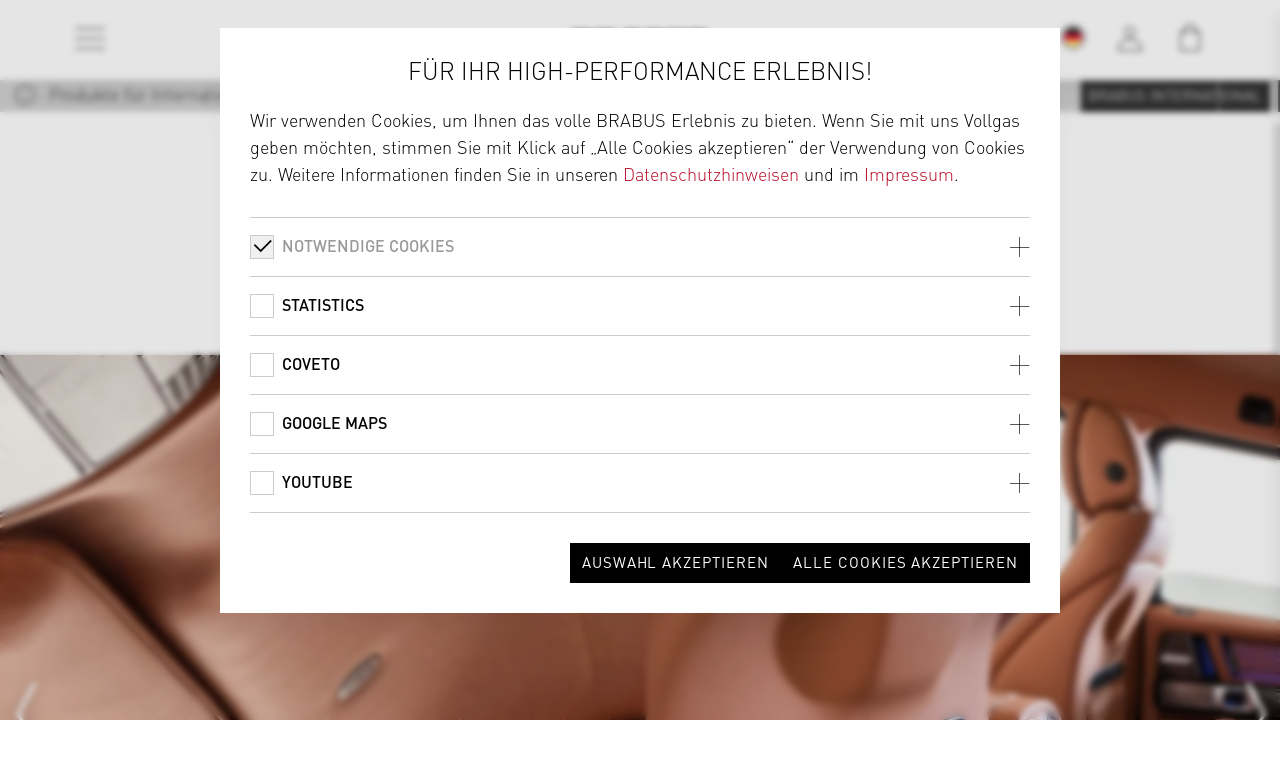

--- FILE ---
content_type: text/html;charset=UTF-8
request_url: https://www.brabus.com/de-de/cars/tuning/for-mercedes/uebersicht/artikel/p/g-klasse/w-463a/serienmodell-463a/464-999-294.html
body_size: 34032
content:
<!DOCTYPE html><html lang="de">
<!--
This website is powered by Neos, the Open Source Content Application Platform licensed under the GNU/GPL.
Neos is based on Flow, a powerful PHP application framework licensed under the MIT license.

More information and contribution opportunities at https://www.neos.io
-->
<head><meta charset="UTF-8" />
    
            <!--            <meta name="google-site-verification" content="9xaQmGv-nSeaL3vbXibv4ChnaV8wIo61l1ZRHteD9Ws" />-->
        

    
            <meta name="msvalidate" content="CB8296216E81729EB0E17DD918946782" />
        

        <meta name="viewport" content="width=device-width, initial-scale=1, shrink-to-fit=no">
        <!-- styles -->
        <link rel="stylesheet" href="https://www.brabus.com/_Resources/Static/Packages/Wysiwyg.Brabus.Website/Styles/project.min.css?bust=1200f809">
        
        <link rel="apple-touch-icon" sizes="57x57" href="https://www.brabus.com/_Resources/Static/Packages/Wysiwyg.Brabus.Website/Images/favicons/apple-icon-57x57.png?bust=ab11d78b">
        <link rel="apple-touch-icon" sizes="60x60" href="https://www.brabus.com/_Resources/Static/Packages/Wysiwyg.Brabus.Website/Images/favicons/apple-icon-60x60.png?bust=18ab4826">
        <link rel="apple-touch-icon" sizes="72x72" href="https://www.brabus.com/_Resources/Static/Packages/Wysiwyg.Brabus.Website/Images/favicons/apple-icon-72x72.png?bust=7b7b2d68">
        <link rel="apple-touch-icon" sizes="76x76" href="https://www.brabus.com/_Resources/Static/Packages/Wysiwyg.Brabus.Website/Images/favicons/apple-icon-76x76.png?bust=43cca748">
        <link rel="apple-touch-icon" sizes="114x114" href="https://www.brabus.com/_Resources/Static/Packages/Wysiwyg.Brabus.Website/Images/favicons/apple-icon-114x114.png?bust=5e688c82">
        <link rel="apple-touch-icon" sizes="120x120" href="https://www.brabus.com/_Resources/Static/Packages/Wysiwyg.Brabus.Website/Images/favicons/apple-icon-120x120.png?bust=81c9efac">
        <link rel="apple-touch-icon" sizes="144x144" href="https://www.brabus.com/_Resources/Static/Packages/Wysiwyg.Brabus.Website/Images/favicons/apple-icon-144x144.png?bust=13db7161">
        <link rel="apple-touch-icon" sizes="152x152" href="https://www.brabus.com/_Resources/Static/Packages/Wysiwyg.Brabus.Website/Images/favicons/apple-icon-152x152.png?bust=b1fc2374">
        <link rel="apple-touch-icon" sizes="180x180" href="https://www.brabus.com/_Resources/Static/Packages/Wysiwyg.Brabus.Website/Images/favicons/apple-icon-180x180.png?bust=f05ab8a2">
        <link rel="icon" type="image/png" sizes="192x192"  href="https://www.brabus.com/_Resources/Static/Packages/Wysiwyg.Brabus.Website/Images/favicons/android-icon-192x192.png?bust=ee82e8e2">
        <link rel="icon" type="image/png" sizes="32x32" href="https://www.brabus.com/_Resources/Static/Packages/Wysiwyg.Brabus.Website/Images/favicons/favicon-32x32.png?bust=a1d72bb6">
        <link rel="icon" type="image/png" sizes="96x96" href="https://www.brabus.com/_Resources/Static/Packages/Wysiwyg.Brabus.Website/Images/favicons/favicon-96x96.png?bust=cfa34031">
        <link rel="icon" type="image/png" sizes="16x16" href="https://www.brabus.com/_Resources/Static/Packages/Wysiwyg.Brabus.Website/Images/favicons/favicon-16x16.png?bust=764c07b9">
        <link rel="manifest" href="https://www.brabus.com/_Resources/Static/Packages/Wysiwyg.Brabus.Website/Images/favicons/manifest.json?bust=d11febf9" crossorigin="use-credentials">

        <meta name="msapplication-TileColor" content="#ffffff">
        <meta name="msapplication-TileImage" content="https://www.brabus.com/_Resources/Static/Packages/Wysiwyg.Brabus.Website/Images/favicons/ms-icon-144x144.png?bust=13db7161">
        <meta name="theme-color" content="#ffffff">
    

        <script>
            const countryResolverEnabled = !'';
            const countryResolverUrl = 'https://www.brabus.com/service/resolvecountry';
            const countryIconUrl = "https://www.brabus.com/_Resources/Static/Packages/Wysiwyg.Brabus.Website/Images/icons/locations.svg?bust=5aa91b2d";
        </script>

        <!-- library -->
        <script type="text/javascript" src="https://www.brabus.com/_Resources/Static/Packages/Wysiwyg.Brabus.Website/JavaScript/jquery/jquery.min.js?bust=ee48592d"></script>
        <script type="text/javascript" src="https://www.brabus.com/_Resources/Static/Packages/Wysiwyg.CookieHandling/Javascript/CookieHandling.js?bust=2a601a2d"></script>
        <script type="text/javascript" src="https://www.brabus.com/_Resources/Static/Packages/Wysiwyg.CookieHandling/Javascript/CookieLayer.js?bust=c68d8fb0"></script>
        <!-- Stripe -->
        <script src="//js.stripe.com/basil/stripe.js"></script>
        <script type="text/javascript" src="https://www.brabus.com/_Resources/Static/Packages/Wysiwyg.Brabus.Website/JavaScript/stripeExpress.js?bust=e6bf5a40"></script>

        <!-- Hubspot -->
        <script charset="utf-8" type="text/javascript" data-src="//js-eu1.hsforms.net/forms/embed/v2.js"></script>
    <script type="text/javascript" src="https://www.brabus.com/_Resources/Static/Packages/Wysiwyg.Brabus.Website/JavaScript/country-resolver.js?bust=4a49ac7c"></script>
    <script type="application/javascript">
        var dataLayer = window.dataLayer = window.dataLayer || [];
    </script>

    
            <!-- Google Analytics tracking disabled -->
        

    <meta id="tracking-info" data-language="de" data-country="de" data-trackingPageViewOverrideValue="" data-cart="e"/>
    
            
                    <script type="application/javascript">
                        window.gtmId = 'GTM-TD6J2H4';
                    </script>
                

            
                <script type="application/javascript">
                    document.addEventListener("DOMContentLoaded", function (event) {
                        var lang = $('#tracking-info').data('language');
                        var path = $('#tracking-info').data('trackingPageViewOverrideValue') ? $('#tracking-info').data('trackingPageViewOverrideValue') : '';
                        var cart = $('#tracking-info').data('cart');
                        dataLayer.push({
                            "event": "pageview",
                            "site": {
                                "virtPath":getCurrentPath(path),
                                "contentGroup":getContentGroup(),
                                "language":lang
                            },
                            "store": {
                                "cart": cart
                            },
                            "system": {
                                "view": getView()
                            }
                        });

                        function getCurrentPath(path) {
                            if (path != '') {
                                return path;
                            }
                            return window.location.pathname;
                        }

                        function getContentGroup() {
                            var link = window.location.pathname;
                            if (link.indexOf('/supercars') != -1) {
                                return 'Supercars';
                            }
                            if (link.indexOf('/tuning') != -1) {
                                return 'Tuning';
                            }
                            if (link.indexOf('/cars-for-sale') != -1) {
                                return 'Cars4Sale';
                            }
                            if (link.indexOf('/classic-cars') != -1) {
                                return 'Classic Cars';
                            }
                            if (link.indexOf('/ueber-brabus') != -1 || link.indexOf('/about-brabus') != -1) {
                                return 'About Brabus';
                            }
                            if (link.indexOf('/news') != -1) {
                                return 'News';
                            }
                            if (link.indexOf('/karriere') != -1 || link.indexOf('/Career') != -1) {
                                return 'Career';
                            }
                            if (link.indexOf('/kontakt') != -1 || link.indexOf('/contact') != -1) {
                                return 'Contact';
                            }
                            if (link.indexOf('/checkout') != -1) {
                                return 'Checkout';
                            }
                            return 'Homepage';
                        }

                        function getView()
                        {
                            var width = Math.max(
                                document.documentElement.scrollWidth,
                                document.documentElement.offsetWidth,
                                document.documentElement.clientWidth
                            );

                            if (width <= 480){
                                return 'm';
                            }
                            if (width <= 768){
                                return 't';
                            }

                            return 'd';
                        }
                    });
                </script>
            
        

    
            <!-- Facebook tracking disabled -->
        
<title>Ergänzungspaket: Himmel Leder Mercedes W 463A  G 350 - G 500</title><meta name="description" content="Besonders BRABUS: Ergänzungspaket: Himmel Leder für Ihr Mercedes G-Klasse W 463A  G 350 - G 500 Fahrzeug. Jetzt ansehen! Darüber hinaus  finden Sie viele weitere BRABUS Originalteile zur Verfeinerung von Fine Leather Innenaustattungen Ihres Fahrzeugs." /><meta name="robots" content="index,follow" /><link rel="canonical" href="https://www.brabus.com/de-de/cars/tuning/for-mercedes/uebersicht/artikel/p/g-klasse/w-463a/serienmodell-463a/464-999-294.html" />
<link rel="alternate" hreflang="x-default" href="https://www.brabus.com/"/>

    <link rel="alternate" hreflang="de-de" href="https://www.brabus.com/de-de/cars/tuning/for-mercedes/uebersicht/artikel/p/g-klasse/w-463a/serienmodell-463a/464-999-294.html"/>

    <link rel="alternate" hreflang="de-at" href="https://www.brabus.com/de-at/cars/tuning/for-mercedes/uebersicht/artikel/p/g-klasse/w-463a/serienmodell-463a/464-999-294.html"/>

    <link rel="alternate" hreflang="en-be" href="https://www.brabus.com/en-be/cars/tuning/for-mercedes/overview/article/p/g-klasse/w-463a/serienmodell-463a/464-999-294.html"/>

    <link rel="alternate" hreflang="en-hr" href="https://www.brabus.com/en-hr/cars/tuning/for-mercedes/overview/article/p/g-klasse/w-463a/serienmodell-463a/464-999-294.html"/>

    <link rel="alternate" hreflang="en-cy" href="https://www.brabus.com/en-cy/cars/tuning/for-mercedes/overview/article/p/g-klasse/w-463a/serienmodell-463a/464-999-294.html"/>

    <link rel="alternate" hreflang="en-ee" href="https://www.brabus.com/en-ee/cars/tuning/for-mercedes/overview/article/p/g-klasse/w-463a/serienmodell-463a/464-999-294.html"/>

    <link rel="alternate" hreflang="en-fi" href="https://www.brabus.com/en-fi/cars/tuning/for-mercedes/overview/article/p/g-klasse/w-463a/serienmodell-463a/464-999-294.html"/>

    <link rel="alternate" hreflang="en-fr" href="https://www.brabus.com/en-fr/cars/tuning/for-mercedes/overview/article/p/g-klasse/w-463a/serienmodell-463a/464-999-294.html"/>

    <link rel="alternate" hreflang="en-gr" href="https://www.brabus.com/en-gr/cars/tuning/for-mercedes/overview/article/p/g-klasse/w-463a/serienmodell-463a/464-999-294.html"/>

    <link rel="alternate" hreflang="en-ie" href="https://www.brabus.com/en-ie/cars/tuning/for-mercedes/overview/article/p/g-klasse/w-463a/serienmodell-463a/464-999-294.html"/>

    <link rel="alternate" hreflang="en-it" href="https://www.brabus.com/en-it/cars/tuning/for-mercedes/overview/article/p/g-klasse/w-463a/serienmodell-463a/464-999-294.html"/>

    <link rel="alternate" hreflang="en-lv" href="https://www.brabus.com/en-lv/cars/tuning/for-mercedes/overview/article/p/g-klasse/w-463a/serienmodell-463a/464-999-294.html"/>

    <link rel="alternate" hreflang="en-lt" href="https://www.brabus.com/en-lt/cars/tuning/for-mercedes/overview/article/p/g-klasse/w-463a/serienmodell-463a/464-999-294.html"/>

    <link rel="alternate" hreflang="en-lu" href="https://www.brabus.com/en-lu/cars/tuning/for-mercedes/overview/article/p/g-klasse/w-463a/serienmodell-463a/464-999-294.html"/>

    <link rel="alternate" hreflang="en-mt" href="https://www.brabus.com/en-mt/cars/tuning/for-mercedes/overview/article/p/g-klasse/w-463a/serienmodell-463a/464-999-294.html"/>

    <link rel="alternate" hreflang="en-nl" href="https://www.brabus.com/en-nl/cars/tuning/for-mercedes/overview/article/p/g-klasse/w-463a/serienmodell-463a/464-999-294.html"/>

    <link rel="alternate" hreflang="en-pt" href="https://www.brabus.com/en-pt/cars/tuning/for-mercedes/overview/article/p/g-klasse/w-463a/serienmodell-463a/464-999-294.html"/>

    <link rel="alternate" hreflang="en-sk" href="https://www.brabus.com/en-sk/cars/tuning/for-mercedes/overview/article/p/g-klasse/w-463a/serienmodell-463a/464-999-294.html"/>

    <link rel="alternate" hreflang="en-si" href="https://www.brabus.com/en-si/cars/tuning/for-mercedes/overview/article/p/g-klasse/w-463a/serienmodell-463a/464-999-294.html"/>

    <link rel="alternate" hreflang="en-es" href="https://www.brabus.com/en-es/cars/tuning/for-mercedes/overview/article/p/g-klasse/w-463a/serienmodell-463a/464-999-294.html"/>

    <link rel="alternate" hreflang="en" href="https://www.brabus.com/en-int/cars/tuning/for-mercedes/overview/article/p/g-klasse/w-463a/serienmodell-463a/464-999-294.html"/>

<meta name="twitter:card" content="summary" /><meta name="twitter:title" content="Artikel" /><meta name="twitter:url" content="https://www.brabus.com/de-de/cars/tuning/for-mercedes/uebersicht/artikel.html" /><meta property="og:type" content="website" /><meta property="og:title" content="Artikel" /><meta property="og:site_name" content="BRABUS" /><meta property="og:locale" content="de" /><meta property="og:url" content="https://www.brabus.com/de-de/cars/tuning/for-mercedes/uebersicht/artikel.html" /><script type="application/ld+json">{"@context":"http:\/\/schema.org\/","@type":"BreadcrumbList","itemListElement":[{"@type":"ListItem","position":1,"name":"Home","item":"https:\/\/www.brabus.com\/"},{"@type":"ListItem","position":2,"name":"Cars","item":"https:\/\/www.brabus.com\/de-de\/cars\/supercars.html"},{"@type":"ListItem","position":3,"name":"Tuning","item":"https:\/\/www.brabus.com\/de-de\/cars\/tuning\/for-more-brands.html"},{"@type":"ListItem","position":4,"name":"For Mercedes","item":"https:\/\/www.brabus.com\/de-de\/cars\/tuning\/for-mercedes.html"},{"@type":"ListItem","position":5,"name":"\u00dcbersicht","item":"https:\/\/www.brabus.com\/de-de\/cars\/tuning\/for-mercedes\/uebersicht.html"},{"@type":"ListItem","position":6,"name":"Artikel","item":"https:\/\/www.brabus.com\/de-de\/cars\/tuning\/for-mercedes\/uebersicht\/artikel.html"}]}</script><meta name="format-detection" content="telephone=no" /><meta name="csrf" content="35d86a29d5a1383485c03632c01ab551" /></head><body class>
    
            
                    <!-- Google Tag Manager (noscript) -->
                    <noscript><iframe src="https://www.googletagmanager.com/ns.html?id=GTM-TD6J2H4"
                                      height="0" width="0" style="display:none;visibility:hidden"></iframe></noscript>
                    <!-- End Google Tag Manager (noscript) -->
                
        

    <header class="header header--light header--fade"><div class="header__brand"><div class="brand"><a class="brand__link" href="/"><img class="brand__logo" src="https://www.brabus.com/_Resources/Static/Packages/Wysiwyg.Brabus.Website/Images/logos/Logo--desktop.svg?bust=c929d569" alt="BRABUS" /></a></div></div><div class="header__navigation header__navigation--has-dynamic-contrast header__navigation--site"><nav class="navigation navigation--light"><ul class="navigation__item-list"><li class="navigation__item"><button class="navigation__button collapsed" type="button" aria-controls="flyoutContainer" aria-expanded="false" aria-label="Toggle navigation" data-toggle="collapse"><i class="icon icon-menu"></i></button></li></ul><section class="flyout"><div class="flyout__container" id="flyoutContainer"><div class="flyout__menu"><div class="flyout__menu-inner"><ul class="flyout__list flyout__list--primary"><li class="flyout__item"><a class="flyout__link" href="/">Home</a></li><li class="flyout__item"><span class="flyout__node">Cars </span><div class="flyout__menu"><div class="flyout__menu-inner"><ul class="flyout__list"><nav class="flyout__breadcrumb"><a class="flyout__link">Zurück</a></nav><li class="flyout__item"><a class="flyout__link" href="/de-de/cars/supercars.html">Supercars</a></li><li class="flyout__item"><span class="flyout__node">Tuning</span><div class="flyout__menu"><div class="flyout__menu-inner"><ul class="flyout__list"><nav class="flyout__breadcrumb"><a class="flyout__link">Zurück</a></nav><li class="flyout__item"><a class="flyout__link" href="/de-de/cars/tuning/for-mercedes.html">For Mercedes</a></li><li class="flyout__item"><a class="flyout__link" href="/de-de/cars/tuning/for-more-brands/p/bentley.html">For Bentley</a></li><li class="flyout__item"><a class="flyout__link" href="/de-de/cars/tuning/for-more-brands/p/porsche.html">For Porsche</a></li><li class="flyout__item"><a class="flyout__link" href="/de-de/cars/tuning/for-more-brands/p/rolls-royce.html">For Rolls-Royce</a></li><li class="flyout__item"><a class="flyout__link" href="/de-de/cars/tuning/for-more-brands/p/range-rover.html">For Range Rover</a></li><li class="flyout__item"><a class="flyout__link" href="/de-de/cars/tuning/for-more-brands/p/smart.html">For smart</a></li></ul></div></div></li><li class="flyout__item"><a class="flyout__link" href="/de-de/cars/cars-for-sale.html">Cars for Sale</a></li><li class="flyout__item"><a class="flyout__link" href="/de-de/cars/classics.html">Classics</a></li><li class="flyout__item"><a class="flyout__link" href="/de-de/cars/sonderschutz.html">Sonderschutz</a></li></ul></div></div></li><li class="flyout__item"><span class="flyout__node">Boats</span><div class="flyout__menu"><div class="flyout__menu-inner"><ul class="flyout__list"><nav class="flyout__breadcrumb"><a class="flyout__link">Zurück</a></nav><li class="flyout__item"><a class="flyout__link" href="/de-de/boats/brabusmarine.html">BRABUS Marine</a></li><li class="flyout__item"><a class="flyout__link" href="/de-de/boats/superboats.html">Superboats</a></li><li class="flyout__item"><a class="flyout__link" href="/de-de/boats/about-brabusmarine.html">About</a></li><li class="flyout__item"><a class="flyout__link" href="/de-de/boats/dealer.html">Find a Dealer</a></li><li class="flyout__item"><a class="flyout__link" href="/de-de/boats/press-media.html">PRESS & MEDIA</a></li><li class="flyout__item"><a class="flyout__link" href="/de-de/boats/reviews.html">REVIEWS</a></li></ul></div></div></li><li class="flyout__item"><a class="flyout__link" href="/de-de/bikes.html">Bikes</a></li><li class="flyout__item"><a class="flyout__link" href="/de-de/real-estate.html">BRABUS Island</a></li><li class="flyout__item"><a class="flyout__link" href="/de-de/collection-25.html">Collection 25</a></li><li class="flyout__item"><a class="flyout__link" href="/de-de/motorhomes.html">Motorhomes</a></li><li class="flyout__item"><a class="flyout__link" href="http://shop.brabus.com/">Fashion</a></li><li class="flyout__item"><span class="flyout__node">Collaborations</span><div class="flyout__menu"><div class="flyout__menu-inner"><ul class="flyout__list"><nav class="flyout__breadcrumb"><a class="flyout__link">Zurück</a></nav><li class="flyout__item"><a class="flyout__link" href="/de-de/coops/brabus-x-sunreef.html">BRABUS x Sunreef Yachts</a></li><li class="flyout__item"><a class="flyout__link" href="/de-de/coops/brabus-x-smart.html">BRABUS x smart</a></li><li class="flyout__item"><a class="flyout__link" href="/de-de/coops/brabus-x-jobe.html">BRABUS x Jobe</a></li><li class="flyout__item"><a class="flyout__link" href="/de-de/coops/brabus-x-awake.html">BRABUS x Awake</a></li></ul></div></div></li><li class="flyout__item"><span class="flyout__node">Brand</span><div class="flyout__menu"><div class="flyout__menu-inner"><ul class="flyout__list"><nav class="flyout__breadcrumb"><a class="flyout__link">Zurück</a></nav><li class="flyout__item"><a class="flyout__link" href="/de-de/brand/who-we-are.html">Who we are</a></li><li class="flyout__item"><a class="flyout__link" href="/de-de/brand/brabus-history.html">BRABUS History</a></li><li class="flyout__item"><a class="flyout__link" href="/de-de/brand/news.html">Latest News</a></li><li class="flyout__item"><a class="flyout__link" href="/de-de/brand/videos.html">Videos</a></li><li class="flyout__item"><a class="flyout__link" href="/de-de/brand/karriere.html">Karriere</a></li><li class="flyout__item"><a class="flyout__link" href="/de-de/brand/company-tour.html">Company Tour</a></li></ul></div></div></li></ul><ul class="flyout__list flyout__list--secondary"><li class="flyout__item"><a class="flyout__link" href="/de-de/kontakt.html">Kontakt</a></li></ul></div></div></div></section></nav></div><div class="header__navigation header__navigation--meta header__navigation--meta--has-dynamic-contrast"><nav class="navigation navigation--meta"><ul id class="navigation__item-list"><li class="navigation__item"><button id="toggleLocation" class="navigation__button collapsed" type="button" aria-controls="flyoutLocation" aria-expanded="false" aria-label="Toggle location" data-toggle="collapse"><svg class="navigation__icon"><use href="https://www.brabus.com/_Resources/Static/Packages/Wysiwyg.Brabus.Website/Images/icons/locations.svg?bust=5aa91b2d#location--de" /></svg></button></li><li class="navigation__item"><a class="navigation__button" title="Link zum User Account" href="/de-de/shopware-checkout/account?backUri=https%3A%2F%2Fwww.brabus.com%2Fde-de%2Fcars%2Ftuning%2Ffor-mercedes%2Fuebersicht%2Fartikel%2Fp%2Fg-klasse%2Fw-463a%2Fserienmodell-463a%2F464-999-294.html"><span class="icon icon-login"></span></a></li><li class="navigation__item"><button id="toggleCart" aria-label="Toggle Shopping Bag" aria-controls="flyoutCart" aria-expanded="false" class="navigation__button collapsed" data-cart-url="/de-de/shopware-checkout/checkout" type="button"><i class="icon icon-cart"><span class="icon-cart__counter" data-counter="0"></span></i></button></li></ul><section class="flyout flyout--right"><div class="flyout__container cart-layer"><div class="flyout__cart"><div class="flyout__cart-inner"><div class="cart" data-cart-layer-translations="{&quot;shipping&quot;:&quot;Versand:&quot;,&quot;total&quot;:&quot;Gesamtpreis:&quot;,&quot;priceOnRequest&quot;:&quot;Preis auf Anfrage&quot;,&quot;dealerPrice&quot;:&quot;Preis durch H\u00e4ndler&quot;,&quot;inquiryArticles&quot;:&quot;Anfrageartikel&quot;,&quot;toCheckout&quot;:&quot;Zur Kasse&quot;,&quot;toInquiry&quot;:&quot;Zur Anfrage&quot;,&quot;assemblyAt&quot;:&quot;Montage durch&quot;,&quot;deliveryHome&quot;:&quot;Versand nach Hause&quot;}" data-currency="EUR"><div class="cart-items-container"><div class="cart__subsection"><br /><span class="copy-tiny" id>Ihr Warenkorb ist zur Zeit nicht gefüllt</span></div></div><div class="cart__subsection"><div class="cart__notices" id="off-canvas-delivery-brabus"><div class="alert alert--info"><i class="icon icon-info"></i><div class="alert__text">Montage / Lackierung bei BRABUS [Werk Bottrop]</div></div><p>Dieser Artikel wird bei BRABUS [Werk Bottrop] verbaut. Sie werden nach erfolgtem Bestellabschluss durch einen BRABUS Kundenberater kontaktiert um einen Termin zum Verbau Ihres Artikels abzustimmen.</p></div><div class="cart__notices" id="off-canvas-delivery-dealer"><div class="alert alert--info"><i class="icon icon-info"></i><div class="alert__text">Montage / Lackierung bei einem BRABUS Händler</div></div><p>Dieser Artikel wird bei einem BRABUS Händler verbaut. Sie werden nach erfolgtem Bestellabschluss durch den BRABUS Händler kontaktiert um einen Termin zum Verbau Ihres Artikels abzustimmen. Die Montagekosten werden, nach vorheriger Absprache mit Ihnen, separat durch den BRABUS Händler in Rechnung gestellt.</p></div><div class="cart__notices" id="off-canvas-delivery-home"><div class="alert alert--info"><i class="icon icon-info"></i><div class="alert__text">Lieferung nach Hause</div></div><p>Dieser Artikel wird direkt zu Ihnen nach Hause gesendet. Bitte beachten Sie: Die Montage und ggf. Lackierung des Artikels muss durch eine geeignete Fachwerkstatt erfolgen. Es sind ggf. Richtlinien lt. TÜV-Gutachten zu beachten. Je nach Artikel kann eine TÜV-Abnahme und Eintragung in den Fahrzeugschein notwendig sein.</p></div><div class="cart__notices" id="off-canvas-inquiry"><div class="alert alert--info"><i class="icon icon-info"></i><div class="alert__text">Anfrageartikel</div></div><p>Diese Artikel werden ohne Kaufabschluss lediglich unverbindlich angefragt. Ein BRABUS Kundenberater kontaktiert Sie nach Absendung der Anfrage.</p></div></div><div class="cart__subsection"><div class="cart__action"><div class="cart__action-cart"><div class="form--row"><a class="form--button-gray" href="/de-de/shopware-checkout/cart" target>zum Warenkorb</a></div></div><div id="cart__action_checkoutbutton_container" class="cart__action"><div class="form--row"><a class="form--button-dark" href="/de-de/shopware-checkout/checkout" target>Zur Kasse</a></div></div></div></div><div class="cart__subsection"><div class="cart__action"><h3 class="cart__caption">EXPRESS CHECKOUT</h3><div id="stripeAdditionalInfo" data-url="https://www.brabus.com/de-de/finish.html"></div><div class="stripe__express-checkout-element"></div><div class="stripe__error-message"></div></div></div></div></div></div></div></section><section class="flyout flyout--right"><div class="flyout__container collapse show location-layer" id="flyoutLocation"><div class="flyout__location"><div class="flyout__location-inner"><div class="location"><div class="location__subsection"><p class="location__caption">Willkommen auf BRABUS.com</p><p>Bitte wählen Sie die Website, die Ihrem Profil entspricht. Wir liefern weltweit. In den folgenden Ländern ist ein Online-Shop verfügbar.</p></div><div class="location__subsection"><div class="cart__notices" id="flyoutLocationCartNotification" style="display: block;"><div class="alert alert--info"><i class="icon icon-info"></i><span class="alert__text">Ihr Warenkorb wird geleert</span></div><p>Wenn Sie das Land wechseln, werden die Artikel, die Sie im Warenkorb haben entfernt, da nicht alle Artikel in allen Ländern verfügbar sind.</p></div><div class="dropdown" data-china-link="/de-de/china.html"><button class="dropdown__button" role="combobox" aria-labelledby="select button" aria-haspopup="listbox" aria-expanded="false" aria-controls="location"><output class="dropdown__output"><svg class="dropdown__icon"><use href="https://www.brabus.com/_Resources/Static/Packages/Wysiwyg.Brabus.Website/Images/icons/locations.svg?bust=5aa91b2d#location--int" /></svg><label class="dropdown__output-label">Land wählen...</label></output></button><ul class="dropdown__list" id="countriesDropdown" role="listbox"></ul></div></div><div class="location__subsection"><p class="location__subcaption">Alle anderen Länder:</p><p class="location__link"><a class="form--button-dark" href="#" id="locationFlyoutInternationalCountryLink">Global Site (EN)</a></p></div><div class="spinner spinner--xl" role="status" aria-hidden="true"><i class="spinner__element"></i><div class="spinner__backdrop"></div></div></div></div></div></div></section></nav></div></header><header class="header header--dynamic-contrast" role="presentation" aria-hidden="true"><div class="header__brand"><div class="brand"><a class="brand__link" href="/"><img class="brand__logo" src="https://www.brabus.com/_Resources/Static/Packages/Wysiwyg.Brabus.Website/Images/logos/Logo--desktop.svg?bust=c929d569" alt="BRABUS" /></a></div></div><div class="header__navigation header__navigation--site"><nav class="navigation navigation--light"><ul class="navigation__item-list"><li class="navigation__item"><button class="navigation__button collapsed" type="button" disabled><i class="icon icon-menu"></i></button></li></ul></nav></div><div class="header__navigation header__navigation--meta"><nav class="navigation navigation--meta"><ul id class="navigation__item-list"><li class="navigation__item"><button id="toggleLocation" class="navigation__button collapsed" type="button" aria-controls="flyoutLocation" aria-expanded="false" aria-label="Toggle location" data-toggle="collapse"><svg class="navigation__icon"><use href="https://www.brabus.com/_Resources/Static/Packages/Wysiwyg.Brabus.Website/Images/icons/locations.svg?bust=5aa91b2d#location--de" /></svg></button></li><li class="navigation__item"><a class="navigation__button" title="Link zum User Account" href="/de-de/shopware-checkout/account?backUri=https%3A%2F%2Fwww.brabus.com%2Fde-de%2Fcars%2Ftuning%2Ffor-mercedes%2Fuebersicht%2Fartikel%2Fp%2Fg-klasse%2Fw-463a%2Fserienmodell-463a%2F464-999-294.html"><span class="icon icon-login"></span></a></li><li class="navigation__item"><button id="toggleCart" aria-label="Toggle Shopping Bag" aria-controls="flyoutCart" aria-expanded="false" class="navigation__button collapsed" data-cart-url="/de-de/shopware-checkout/checkout" type="button"><i class="icon icon-cart"><span class="icon-cart__counter" data-counter="0"></span></i></button></li></ul><section class="flyout flyout--right"><div class="flyout__container cart-layer"><div class="flyout__cart"><div class="flyout__cart-inner"><div class="cart" data-cart-layer-translations="{&quot;shipping&quot;:&quot;Versand:&quot;,&quot;total&quot;:&quot;Gesamtpreis:&quot;,&quot;priceOnRequest&quot;:&quot;Preis auf Anfrage&quot;,&quot;dealerPrice&quot;:&quot;Preis durch H\u00e4ndler&quot;,&quot;inquiryArticles&quot;:&quot;Anfrageartikel&quot;,&quot;toCheckout&quot;:&quot;Zur Kasse&quot;,&quot;toInquiry&quot;:&quot;Zur Anfrage&quot;,&quot;assemblyAt&quot;:&quot;Montage durch&quot;,&quot;deliveryHome&quot;:&quot;Versand nach Hause&quot;}" data-currency="EUR"><div class="cart-items-container"><div class="cart__subsection"><br /><span class="copy-tiny" id>Ihr Warenkorb ist zur Zeit nicht gefüllt</span></div></div><div class="cart__subsection"><div class="cart__notices" id="off-canvas-delivery-brabus"><div class="alert alert--info"><i class="icon icon-info"></i><div class="alert__text">Montage / Lackierung bei BRABUS [Werk Bottrop]</div></div><p>Dieser Artikel wird bei BRABUS [Werk Bottrop] verbaut. Sie werden nach erfolgtem Bestellabschluss durch einen BRABUS Kundenberater kontaktiert um einen Termin zum Verbau Ihres Artikels abzustimmen.</p></div><div class="cart__notices" id="off-canvas-delivery-dealer"><div class="alert alert--info"><i class="icon icon-info"></i><div class="alert__text">Montage / Lackierung bei einem BRABUS Händler</div></div><p>Dieser Artikel wird bei einem BRABUS Händler verbaut. Sie werden nach erfolgtem Bestellabschluss durch den BRABUS Händler kontaktiert um einen Termin zum Verbau Ihres Artikels abzustimmen. Die Montagekosten werden, nach vorheriger Absprache mit Ihnen, separat durch den BRABUS Händler in Rechnung gestellt.</p></div><div class="cart__notices" id="off-canvas-delivery-home"><div class="alert alert--info"><i class="icon icon-info"></i><div class="alert__text">Lieferung nach Hause</div></div><p>Dieser Artikel wird direkt zu Ihnen nach Hause gesendet. Bitte beachten Sie: Die Montage und ggf. Lackierung des Artikels muss durch eine geeignete Fachwerkstatt erfolgen. Es sind ggf. Richtlinien lt. TÜV-Gutachten zu beachten. Je nach Artikel kann eine TÜV-Abnahme und Eintragung in den Fahrzeugschein notwendig sein.</p></div><div class="cart__notices" id="off-canvas-inquiry"><div class="alert alert--info"><i class="icon icon-info"></i><div class="alert__text">Anfrageartikel</div></div><p>Diese Artikel werden ohne Kaufabschluss lediglich unverbindlich angefragt. Ein BRABUS Kundenberater kontaktiert Sie nach Absendung der Anfrage.</p></div></div><div class="cart__subsection"><div class="cart__action"><div class="cart__action-cart"><div class="form--row"><a class="form--button-gray" href="/de-de/shopware-checkout/cart" target>zum Warenkorb</a></div></div><div id="cart__action_checkoutbutton_container" class="cart__action"><div class="form--row"><a class="form--button-dark" href="/de-de/shopware-checkout/checkout" target>Zur Kasse</a></div></div></div></div><div class="cart__subsection"><div class="cart__action"><h3 class="cart__caption">EXPRESS CHECKOUT</h3><div id="stripeAdditionalInfo" data-url="https://www.brabus.com/de-de/finish.html"></div><div class="stripe__express-checkout-element"></div><div class="stripe__error-message"></div></div></div></div></div></div></div></section><section class="flyout flyout--right"><div class="flyout__container collapse show location-layer" id="flyoutLocation"><div class="flyout__location"><div class="flyout__location-inner"><div class="location"><div class="location__subsection"><p class="location__caption">Willkommen auf BRABUS.com</p><p>Bitte wählen Sie die Website, die Ihrem Profil entspricht. Wir liefern weltweit. In den folgenden Ländern ist ein Online-Shop verfügbar.</p></div><div class="location__subsection"><div class="cart__notices" id="flyoutLocationCartNotification" style="display: block;"><div class="alert alert--info"><i class="icon icon-info"></i><span class="alert__text">Ihr Warenkorb wird geleert</span></div><p>Wenn Sie das Land wechseln, werden die Artikel, die Sie im Warenkorb haben entfernt, da nicht alle Artikel in allen Ländern verfügbar sind.</p></div><div class="dropdown" data-china-link="/de-de/china.html"><button class="dropdown__button" role="combobox" aria-labelledby="select button" aria-haspopup="listbox" aria-expanded="false" aria-controls="location"><output class="dropdown__output"><svg class="dropdown__icon"><use href="https://www.brabus.com/_Resources/Static/Packages/Wysiwyg.Brabus.Website/Images/icons/locations.svg?bust=5aa91b2d#location--int" /></svg><label class="dropdown__output-label">Land wählen...</label></output></button><ul class="dropdown__list" id="countriesDropdown" role="listbox"></ul></div></div><div class="location__subsection"><p class="location__subcaption">Alle anderen Länder:</p><p class="location__link"><a class="form--button-dark" href="#" id="locationFlyoutInternationalCountryLink">Global Site (EN)</a></p></div><div class="spinner spinner--xl" role="status" aria-hidden="true"><i class="spinner__element"></i><div class="spinner__backdrop"></div></div></div></div></div></div></section></nav></div><script>        (function() {                const rawCookieValue = document.cookie.split('; ').find(row => row.startsWith('loggedIn='));                if (rawCookieValue) {                    const cookieValue = rawCookieValue.split('=')[1];                    const getLoginButtons = () => {                        if (document.querySelectorAll('.icon-login')) {                            return document.querySelectorAll('.icon-login');                        } else if (document.querySelectorAll('.icon-login-full')) {                            return document.querySelectorAll('.icon-login-full');                        } else {                            console.warn('loginButton not found. Can not set login status.');                            return undefined;                        }                    };                    const loginButtons = getLoginButtons();                    if (cookieValue === 'true' && loginButtons) {                        loginButtons.forEach(loginButton => {                            if (loginButton) {                                loginButton.classList.add('icon-badge', 'icon-badge-check');                            }                        });                    }                }        })();    </script><script>        (function detectPictureVideoHeader() {            const contentContainerSelector = 'main > .content > .neos-contentcollection',                body = document.querySelector('body'),                defaultHeader = document.querySelector('.header--fade'),                dataAttribute = 'data-has-Picture-video-teaser-container',                headerButtonTop = window.getComputedStyle(document.querySelector('.header--dynamic-contrast .navigation__button')).getPropertyValue('top').replace('px', ''),                headerButtonHeight = window.getComputedStyle(document.querySelector('.header--dynamic-contrast .navigation__button')).getPropertyValue('height').replace('px', ''),                headerButtonAbsoluteYPosition = Number(headerButtonTop) + Number(headerButtonHeight),                options = {                    root: null,                    rootMargin: '0px 0px 0px 0px',                    threshold: Array.from({length: 11}, (_, i) => i / 10)                };            const observer = new IntersectionObserver((entries, observer) => {                const currentHeaderBackgroundColor = window.getComputedStyle(defaultHeader).backgroundColor,                      rgbParts = currentHeaderBackgroundColor.replace('rgb(', '').replace('rgba(', '').replace(')', '').split(','),                      currentHeaderOpacity = rgbParts.length === 3 ? 1 : Number(rgbParts[3]);                entries.forEach(entry => {                    if (entry.isIntersecting && entry.boundingClientRect.top <= headerButtonAbsoluteYPosition && currentHeaderOpacity === 0) {                        body.setAttribute(dataAttribute, '');                    } else if (body.hasAttribute(dataAttribute) || currentHeaderOpacity > 0) {                        body.removeAttribute(dataAttribute);                    }                });            }, options);            function addContrastDataAttribute() {                const targets = [                    Array.from(document.querySelectorAll(contentContainerSelector + ' > .picture-teaser-container-fullscreen')),                    Array.from(document.querySelectorAll(contentContainerSelector + ' > .picture-teaser-container-xl')),                    Array.from(document.querySelectorAll(contentContainerSelector + ' > .carousel--fullscreen')),                ].flat();                targets.forEach((target) => observer.observe(target));                /* forceTriggerIntersectionObserverCallback(); */                toggleFlyoutOpenDataAttrib();            }            function toggleFlyoutOpenDataAttrib() {                const cartButton = document.querySelector('#toggleCart');                const locationButton = document.querySelector('#toggleLocation');                const navigationButton = document.querySelector('.navigation__button ');                if (cartButton) {                    cartButton.addEventListener('click', () => {                        document.body.toggleAttribute('data-cart-flyout-is-open');                    });                }                if (locationButton) {                    locationButton.addEventListener('click', () => {                        document.body.toggleAttribute('data-location-flyout-is-open');                    });                }                if (navigationButton) {                    navigationButton.addEventListener('click', () => {                        document.body.toggleAttribute('data-navigation-flyout-is-open');                    });                }            }            function forceTriggerIntersectionObserverCallback() {                window.scrollTo({                    top: 2,                    left: 0,                    behavior: 'smooth',                });            }            if (defaultHeader) {                document.addEventListener('DOMContentLoaded', () => addContrastDataAttribute(), {once: true});            }        })();    </script></header>

    <main role="main">
        

        
        <div class="content">
            <!-- if team portal normal page -->
            
                    <!-- if team portal homepage -->
                    
                            <div class="neos-contentcollection"><nav class="breadcrumb breadcrumb--overflow responsive-gutter section-padding-small"><a href="/de-de/cars/tuning/for-mercedes.html" class="breadcrumb-item">For Mercedes</a><a href="/de-de/cars/tuning/for-mercedes/p/g-klasse.html" class="breadcrumb-item">G-Klasse</a><a href="/de-de/cars/tuning/for-mercedes/p/g-klasse/w-463a.html" class="breadcrumb-item">W 463A </a><a href="/de-de/cars/tuning/for-mercedes/uebersicht/p/g-klasse/w-463a/serienmodell-463a.html" class="breadcrumb-item">G 350 - G 500</a></nav><div class="page-title "><h1 class="page-title__headline">Ergänzungspaket: Himmel Leder <span class="page-title__subtitle">Für Mercedes – W 463A  – G 350 - G 500</span></h1></div><section class="carousel carousel--pdp is--"><div class="carousel-cell carousel-color-light" data-label><a href="https://www.brabus.com/_Resources/Persistent/6/e/c/7/6ec796cd2f47363e23307f7156a12a894346cf99/463-878-30-2560x1440.jpg" data-pswp-width="2773" data-pswp-height="1560" class="lightbox-link"><picture><img src="https://www.brabus.com/_Resources/Persistent/f/d/8/b/fd8b6abcb70dd526fac1220e98555f23edd0c137/463-878-30-1387x780.jpg" loading="lazy" alt="Ergänzungspaket: Himmel Leder 0" /></picture></a></div><div class="carousel-cell carousel-color-light" data-label><a href="https://www.brabus.com/_Resources/Persistent/8/1/d/a/81da3630f1aab53d232ccd46ff5740dabbdc73e1/DSC_0336-2560x1440.jpg" data-pswp-width="2773" data-pswp-height="1560" class="lightbox-link"><picture><img src="https://www.brabus.com/_Resources/Persistent/0/0/3/f/003ffd4c78571edebc40c63268872927f1b9a0d1/DSC_0336-1387x780.jpg" loading="lazy" alt="Ergänzungspaket: Himmel Leder 1" /></picture></a></div></section><script></script><script type="module">        import PhotoSwipeLightbox from '/_Resources/Static/Packages/Wysiwyg.Brabus.Website/JavaScript/photoswipe/dist/photoswipe-lightbox.esm.js';        const lightbox = new PhotoSwipeLightbox({          gallery: '.carousel--pdp',          children: 'a.lightbox-link',          pswpModule: () => import('/_Resources/Static/Packages/Wysiwyg.Brabus.Website/JavaScript/photoswipe/dist/photoswipe.esm.js'),        });        lightbox.init();    </script><script type="application/ld+json">{"@context":"http:\/\/schema.org\/","@type":"Product","name":"Erg\u00e4nzungspaket: Himmel Leder","sku":"464-999-294","url":"https:\/\/www.brabus.com\/de-de\/cars\/tuning\/for-mercedes\/uebersicht\/artikel\/p\/g-klasse\/w-463a\/serienmodell-463a\/464-999-294.html","brand":{"@type":"Brand","name":"Brabus"},"image":"https:\/\/www.brabus.com\/_Resources\/Persistent\/b\/6\/e\/4\/b6e4ebf7c4cd7f22cbe31a953962a94d69e93660\/463-878-30.jpg","category":"For Mercedes>G-Klasse>W 463A >G 350 - G 500","offers":{"@type":"Offer","price":5008.12,"priceCurrency":"EUR","availability":"https:\/\/schema.org\/InStock"}}</script><section class="container-fluid responsive-gutter section-padding-large"><div class="row"><div class="col-lg-6 mb-5 mb-lg-0"><div class="copy"><p>Das Ergänzungspaket Himmel Leder für einen perfekt abgestimmten Look – das Paket besteht aus den in BRABUS Fine Leather/Alcantara bezogenen Artikeln A-, B-, C- und D-Säule, Himmel und Sonnenblenden.</p>
<p>Bitte beachten Sie: Alle Ausführungen außer "Leder schwarz" werden gesondert kalkuliert.</p>
</div></div><div class="col-lg-6"><div id="product__info" data-notices="{&quot;a88a5730-32a6-4970-ae1c-5f69f7a1090d&quot;:{&quot;headline&quot;:&quot;Lieferung nach Hause&quot;,&quot;text&quot;:&quot;Dieser Artikel wird direkt zu Ihnen nach Hause gesendet. \r\nBitte beachten Sie: Die Montage und ggf. Lackierung des Artikels muss durch eine geeignete Fachwerkstatt erfolgen. Es sind ggf. Richtlinien lt. TÜV-Gutachten zu beachten. Je nach Artikel kann eine TÜV-Abnahme und Eintragung in den Fahrzeugschein notwendig sein.&quot;},&quot;9d573b10-df46-4645-b9f6-820379c28b6a&quot;:{&quot;headline&quot;:&quot;Montage \/ Lackierung bei BRABUS [Werk Bottrop]&quot;,&quot;text&quot;:&quot;Dieser Artikel wird bei BRABUS [Werk Bottrop] verbaut. Sie werden nach erfolgtem Bestellabschluss durch einen BRABUS Kundenberater kontaktiert um einen Termin zum Verbau Ihres Artikels abzustimmen.&quot;},&quot;1529338d-2bd7-4213-9e16-485ec7dbc981&quot;:{&quot;headline&quot;:&quot;Montage \/ Lackierung bei einem BRABUS Händler&quot;,&quot;text&quot;:&quot;Dieser Artikel wird bei einem BRABUS Händler verbaut. Sie werden nach erfolgtem Bestellabschluss durch den BRABUS Händler kontaktiert um einen Termin zum Verbau Ihres Artikels abzustimmen. Bitte beachten Sie: Es kommt ein separater Vertrag für die Werkstattleistung zwischen Ihnen und dem BRABUS Händler zustande. Die Montagekosten werden, nach vorheriger Absprache mit Ihnen, separat durch den BRABUS Händler in Rechnung gestellt.&quot;}}" style="visibility: hidden"></div><div class="product"><div class="product__header" data-options data-distribution-channels="{}" data-object-label="Ergänzungspaket: Himmel Leder" data-quantity="true" data-object-identifier="ebebff45-eeff-4e35-b2ae-d25e2183bfee" data-object-type="bundle" data-object-category="Fine Leather Interior" data-object-number="464-999-294" data-object-brand="Mercedes" data-object-list="w-463a/serienmodell-463a" data-object-classname="Wysiwyg\Brabus\Backend\Domain\Model\Part" data-parent-identifier data-parent-classname data-object-price="420850" data-object-brutto-price="500812" data-object-tax-rate="19" data-object-currency="EUR" data-object-available="1" data-country="de" data-object-inquiry="0" data-attributes-selection-target><span class="product__name">Ergänzungspaket: Himmel Leder</span><span class="product__price">5.008,12 EUR</span><span class="product__availability"><span class="product__status--available">Artikel verfügbar</span></span></div><div class="product__subsection"><div class="product__optionals"><fieldset class="options"><legend class="options__title">Bitte wählen Sie Ihre optionalen Artikel:</legend><ul class="options__list"><li class="options__item"><label class="option"><input class="option__element" id="0checkbox-640534cd-2929-49b5-9bcc-1f8c650d907f" type="checkbox" name="optionalItems" data-object-label="Aufpreis Himmelinnenteil aufwendig gesteppt" data-quantity="true" data-object-identifier="640534cd-2929-49b5-9bcc-1f8c650d907f" data-object-type="service" data-object-category="Service article" data-object-number="464-859-02" data-object-brand="Mercedes" data-object-list="w-463a/serienmodell-463a" data-object-classname="Wysiwyg\Brabus\Backend\Domain\Model\Part" data-parent-identifier="ebebff45-eeff-4e35-b2ae-d25e2183bfee" data-parent-classname="Wysiwyg\Brabus\Backend\Domain\Model\Part" data-object-price="98000" data-object-brutto-price="116620" data-object-tax-rate="19" data-object-currency="EUR" data-object-available="1" data-country="de" data-tracking /><span class="option__label">Aufpreis Himmelinnenteil aufwendig gesteppt</span><span class="price"><span class="price__tag"><span class="price__amount">1.166,20 EUR </span></span></span></label></li></ul></fieldset></div></div><div class="product__subsection"><div class="product__services"><fieldset class="options"><legend class="options__title">Lieferung & Montage</legend><ul class="options__list"><li class="options__item"><label class="option"><input class="option__element" type="radio" id="radio-0" name="servicesToShow" value checked="checked" data-language="de" data-object-label data-object-identifier="ebebff45-eeff-4e35-b2ae-d25e2183bfee" data-object-type data-object-category data-object-number data-object-brand data-object-list data-object-classname data-parent-identifier data-parent-classname data-object-price data-object-brutto-price data-object-price-info data-object-tax-rate data-object-currency data-object-available="0" data-country data-object-inquiry="0" data-button-inquiry data-button-cart data-tracking="[]" /><span class="option__label"><span class="option__label-text"><span>Lieferung zu </span><span class="dealerName"><strong>BRABUS [Werk Bottrop]</strong></span>&nbsp;</span></span></label></li></ul></fieldset></div></div><div class="product__subsection"><div class="product__notices" id="preselected"><details class="detail" name="myNotices"><summary class="detail__summary"><div class="alert alert--info"><i class="icon icon-info"></i><div class="alert__text">Liefer-/Montageoption vorausgewählt</div></div></summary><div class="detail__content"><p class>Bitte beachten Sie: Aufgrund der bereits ausgewählten Artikel in Ihrem Warenkorb ist die Lieferoption vorausgewählt und kann nicht verändert werden.</p></div></details></div><div class="product__notices" id="inquiry"><details class="detail" name="myNotices"><summary class="detail__summary"><div class="alert alert--info"><i class="icon icon-info"></i><div class="alert__text">Der Artikel ist anfragbar</div></div></summary><div class="detail__content"><p class>Dieser Artikel ist beratungsintensiv, weil es Individualisierungsmöglichkeiten, fahrzeugspezifische Unterschiede oder zusätzliche Abhängigkeiten gibt. Er wird deshalb als "Anfrageartikel" in den Warenkorb gelegt und ein BRABUS Berater kontaktiert Sie im Anschluss zu allen weiteren Details.</p></div></details></div><div class="product__notices" id="errorAddToCart"><details class="detail" name="myNotices"><summary class="detail__summary"><div class="alert alert--danger"><i class="icon icon-danger"></i><div class="alert__text">Artikel nur noch anfragbar</div></div></summary><div class="detail__content"><p class>Nach interner Prüfung ist es nur möglich, diesen Artikel als "Anfrageartikel" in den Warenkorb zu legen. Ein BRABUS Kundenberater kontaktiert Sie im Anschluss zu allen weiteren Details.</p></div></details></div></div><div class="product__subsection"><div class="product__total"><span class="product__label"><span class="label">Gesamtpreis</span></span><span class="product__price"><span class="price" id="totalPrice"><span class="price__tag"><span class="price__amount">5.008,12 EUR </span></span></span></span></div></div><div class="product__subsection"><div class="product__order"><div class="product__order-quantity"><div class="form--row"><label class="form--select-label"><select class="form--select" id="selectQuantity"><option value="1" selected="selected">1</option><option value="2">2</option><option value="3">3</option><option value="4">4</option><option value="5">5</option></select></label></div></div><div class="product__order-action"><div class="form--row"><button class="form--button-dark" type="button" value="1" data-cart-trigger="1">in den Warenkorb</button></div></div></div></div><div class="product__subsection"><div class="product__notes"><p class="product__note--contact">Sie haben eine Frage?
    <a href="javaScript:void(0)" class="note--contact-link" data-toggle="modal" data-target="#contactModal">
        <span>Kontaktieren Sie uns!</span>
    </a>

    <div class="modal" tabindex="-1" role="dialog" id="contactModal">
        <div class="modal-dialog modal-lg" role="document">
            <div class="modal-content">
                <div class="modal-header">
                    <button type="button" class="close" data-dismiss="modal" aria-label="Close">
                        <span aria-hidden="true">&times;</span>
                    </button>
                </div>
                <div class="modal-body">
                    
    

    
            

<section class="container-fluid responsive-gutter section-padding-medium">
    <div class="row justify-content-center">
        <div class="col-10">
            <form enctype="multipart/form-data" method="post" id="contact" action="https://www.brabus.com/de-de/cars/tuning/for-mercedes/uebersicht/artikel/p/g-klasse/w-463a/serienmodell-463a/464-999-294.html#contactResult">
<div style="display: none"><input type="hidden" name="--contact[__state]" value="TzozMjoiTmVvc1xGb3JtXENvcmVcUnVudGltZVxGb3JtU3RhdGUiOjI6e3M6MjU6IgAqAGxhc3REaXNwbGF5ZWRQYWdlSW5kZXgiO2k6MDtzOjEzOiIAKgBmb3JtVmFsdWVzIjthOjA6e31982b38742f1da59f06846b6c4e719fbeb57c1ac64" /><input type="hidden" name="--contact[newsletter]" value="" />
<input type="hidden" name="--contact[tac]" value="" />
<input type="hidden" name="--contact[__trustedProperties]" value="a:9:{s:4:&quot;name&quot;;i:1;s:8:&quot;lastname&quot;;i:1;s:5:&quot;email&quot;;i:1;s:5:&quot;phone&quot;;i:1;s:7:&quot;message&quot;;i:1;s:10:&quot;newsletter&quot;;i:1;s:3:&quot;tac&quot;;i:1;s:16:&quot;friendly-captcha&quot;;i:1;s:13:&quot;__currentPage&quot;;i:1;}d95a471c2f512c9d7c984e48523c1eb663df8a5d" />
</div>

                
                    
                

                <p class="font-size-small light headline-padding-small">
                    Wir freuen uns auf Ihre Nachricht
                </p>

                


    


    
            <div class="form--row">
                
    
        
            <label for="contact-salutation" class="form--select-label">
                <select id="contact-salutation" name="--contact[salutation]" class="form--select">
                    <option class="select__option" value="" disabled selected>Anrede *</option>
                    <option class="select__option" value="mr" >Herr</option>
                    <option class="select__option" value="mrs" >Frau</option>
                    <option class="select__option" value="divers" >Divers</option>
                </select>
            </label>
        
    

            </div>
        



    


    
            <div class="form--row">
                
    <div class="form--row ">
        <label for="contact-name" class="form--label">
            Vorname
            *
        </label>

        <input autocomplete="given-name" type="text" class="form--text form--border  " id="contact-name" name="--contact[name]" value="" />

        
    </div>

    

            </div>
        



    


    
            <div class="form--row">
                
    <div class="form--row ">
        <label for="contact-lastname" class="form--label">
            Nachname
            *
        </label>

        <input type="text" class="form--text form--border  " id="contact-lastname" name="--contact[lastname]" value="" />

        
    </div>

    

            </div>
        



    


    
            <div class="form--row">
                
    
        <label for="contact-email" class="form--label">
            E-Mail
            *
        </label>
        
                <input type="email" class="form--text form--border " id="contact-email" name="--contact[email]" value="" />
            
    

            </div>
        



    


    
            <div class="form--row">
                
    
        
            <label for="contact-country" class="form--select-label">
                <select id="contact-country" name="--contact[country]" class="form--select">
                    <option class="select__option" value="" disabled selected>Länderauswahl *</option>
                    
                        
                                
                                        <option class="select__option" value="549f0517-e3ef-4065-82a3-8f11138b815b">Albania</option>
                                    
                            
                    
                        
                                
                                        <option class="select__option" value="9f66ad81-0c1c-4801-90af-7c4288a458c1">Algeria </option>
                                    
                            
                    
                        
                                
                                        <option class="select__option" value="878e6392-fba6-4dd6-92a5-55116d904cea">Andorra</option>
                                    
                            
                    
                        
                                
                                        <option class="select__option" value="b52b8891-77c5-40a0-8a9a-e41514905820">Angola</option>
                                    
                            
                    
                        
                                
                                        <option class="select__option" value="2168fd24-29e4-4a91-bb4b-69066140d8fb">Argentina</option>
                                    
                            
                    
                        
                                
                                        <option class="select__option" value="ce4d7cf1-458e-4a53-8a16-4e0cdcfbcbda">Armenia</option>
                                    
                            
                    
                        
                                
                                        <option class="select__option" value="9f29d5b4-6e9f-479f-a8f3-56536d002486">Australia</option>
                                    
                            
                    
                        
                                
                                        <option class="select__option" value="d8e4b13f-f505-4925-afad-de89b19a9b4e">Austria</option>
                                    
                            
                    
                        
                                
                                        <option class="select__option" value="b9a9f4aa-5624-4bb9-9de2-b3068f77aed2">Azerbaijan</option>
                                    
                            
                    
                        
                                
                                        <option class="select__option" value="ac75b81a-ff2b-4905-bdf4-0d6f3a272768">Bahrain</option>
                                    
                            
                    
                        
                                
                                        <option class="select__option" value="d347e8e6-260a-49d3-94df-9d6f0e29f3e1">Bangladesh</option>
                                    
                            
                    
                        
                                
                                        <option class="select__option" value="93d90ee7-8219-4520-838e-ab91530d1a65">Belarus</option>
                                    
                            
                    
                        
                                
                                        <option class="select__option" value="79764178-43c0-4f04-94f2-a3006cf34870">Belgium</option>
                                    
                            
                    
                        
                                
                                        <option class="select__option" value="68255a55-3352-43dd-92e4-fd59b46cbe35">Bosnia/Herzegowina </option>
                                    
                            
                    
                        
                                
                                        <option class="select__option" value="6eeda25f-7c02-4385-8891-26ab26426b63">Botswana</option>
                                    
                            
                    
                        
                                
                                        <option class="select__option" value="85161831-e3f3-496c-83c2-f9cc28efeedc">Brazil</option>
                                    
                            
                    
                        
                                
                                        <option class="select__option" value="287dc2a5-092c-45be-9c28-8eafd95de477">Brunei</option>
                                    
                            
                    
                        
                                
                                        <option class="select__option" value="cee8ce65-1e31-4999-8f15-4fffc0bb293a">Bulgaria </option>
                                    
                            
                    
                        
                                
                                        <option class="select__option" value="e5a4d916-72ff-4a55-bf13-56ed34b690f4">Cambodia</option>
                                    
                            
                    
                        
                                
                                        <option class="select__option" value="b4e06859-285c-4e88-932e-6befd1dbcae3">Canada</option>
                                    
                            
                    
                        
                                
                                        <option class="select__option" value="eba4ea3b-2c1f-4274-b8c7-cf7d2ee60c80">Canary Island</option>
                                    
                            
                    
                        
                                
                                        <option class="select__option" value="d706c301-cd7b-4dce-9852-7446c09da349">Chile </option>
                                    
                            
                    
                        
                                
                                        <option class="select__option" value="a5fb5a4b-ca06-4e90-815c-ea1f4aa824f5">China</option>
                                    
                            
                    
                        
                                
                                        <option class="select__option" value="96394dfd-ee18-4fc2-a1bd-30b0adaa1b91">Colombia</option>
                                    
                            
                    
                        
                                
                                        <option class="select__option" value="2a9da7a0-ae29-4bb4-b967-b244263f1f16">Croatia</option>
                                    
                            
                    
                        
                                
                                        <option class="select__option" value="71e11ba2-922b-4445-a54a-dbe24fbc3222">Crown Dependencies - Jersey, Guernsey and Isle of Man</option>
                                    
                            
                    
                        
                                
                                        <option class="select__option" value="8190f913-9b36-41ff-97be-4ae7c2f30923">Cyprus (Northern)</option>
                                    
                            
                    
                        
                                
                                        <option class="select__option" value="2943570f-5226-4e8b-bfe3-8aaa5dd32b0b">Cyprus (Repulic)</option>
                                    
                            
                    
                        
                                
                                        <option class="select__option" value="d6d4b1e6-ef3d-450b-bb17-efec7f7d715c">Czech Republic</option>
                                    
                            
                    
                        
                                
                                        <option class="select__option" value="125b1070-9613-42b7-87ba-5dcd50c971e2">Denmark</option>
                                    
                            
                    
                        
                                
                                        <option class="select__option" value="e58c3418-3d0a-4e6a-90e0-63d0ce5c84c5">Dominican Republic </option>
                                    
                            
                    
                        
                                
                                        <option class="select__option" value="5e4e034e-87cf-4b67-83c6-328376f44852">Egypt </option>
                                    
                            
                    
                        
                                
                                        <option class="select__option" value="3a0ec3d9-a3be-4ce9-90f0-c8af482ef886">England</option>
                                    
                            
                    
                        
                                
                                        <option class="select__option" value="068bd70f-d447-4e5d-bc1b-1ae5a4952318">Estonia</option>
                                    
                            
                    
                        
                                
                                        <option class="select__option" value="337a108b-5393-4ebc-a250-4958cb91ecd6">Finland</option>
                                    
                            
                    
                        
                                
                                        <option class="select__option" value="6bb195f0-1359-4f18-b3e1-ba8806458dea">France</option>
                                    
                            
                    
                        
                                
                                        <option class="select__option" value="dad7e69b-3242-41d7-a62d-fb5961dabe64">Georgia</option>
                                    
                            
                    
                        
                                
                                        <option class="select__option" value="e5d09663-a5f4-4de4-8df4-39105e60275f">Germany</option>
                                    
                            
                    
                        
                                
                                        <option class="select__option" value="b102c4bd-0b22-451e-beed-187528eff52a">Gibraltar</option>
                                    
                            
                    
                        
                                
                                        <option class="select__option" value="e5632290-02f9-4a93-a76a-12795c3126b8">Great Britain</option>
                                    
                            
                    
                        
                                
                                        <option class="select__option" value="fa6e4ce3-2de9-416e-a5b9-a6ad794f5e9b">Greece</option>
                                    
                            
                    
                        
                                
                                        <option class="select__option" value="8b7b94e2-9d54-46a0-bfc5-bbb67dfbf332">Guatemala </option>
                                    
                            
                    
                        
                                
                                        <option class="select__option" value="c5df9886-3915-4456-aae2-50d9e5c0de6f">Honduras</option>
                                    
                            
                    
                        
                                
                                        <option class="select__option" value="402ecf8c-d9b6-4b2b-87c2-d91e2b5c6c1b">Hong Kong</option>
                                    
                            
                    
                        
                                
                                        <option class="select__option" value="6f047039-6a48-45a9-bad7-27df763a2e50">Hungary</option>
                                    
                            
                    
                        
                                
                                        <option class="select__option" value="c369ba01-511b-47da-883c-3501a029d82f">Iceland</option>
                                    
                            
                    
                        
                                
                                        <option class="select__option" value="e98ac479-5a96-4e33-bedc-2997af00fb8e">India</option>
                                    
                            
                    
                        
                                
                                        <option class="select__option" value="3f287c2b-d988-4a65-8f24-8086dad0a793">Indonesia</option>
                                    
                            
                    
                        
                                
                                        <option class="select__option" value="7522e591-fce7-4331-b823-055ed67009e9">Iraq</option>
                                    
                            
                    
                        
                                
                                        <option class="select__option" value="6461f845-c3e1-483a-8536-4d11eb9d15fc">Ireland </option>
                                    
                            
                    
                        
                                
                                        <option class="select__option" value="f3771d55-aa46-41a1-b444-b5a56c4a0660">Israel</option>
                                    
                            
                    
                        
                                
                                        <option class="select__option" value="0598c5a3-560f-4a7c-9b2a-4f7121f4171c">Italy </option>
                                    
                            
                    
                        
                                
                                        <option class="select__option" value="4fb09ea8-d014-44f5-8353-31ca084ec17a">Japan</option>
                                    
                            
                    
                        
                                
                                        <option class="select__option" value="73765bac-de06-454f-8863-f0ba478ee277">Jordan</option>
                                    
                            
                    
                        
                                
                                        <option class="select__option" value="d7828806-828c-45de-83b9-caac9b3f2c96">Kazakhstan</option>
                                    
                            
                    
                        
                                
                                        <option class="select__option" value="eac1e4ff-074f-4beb-8588-6bc4a62d4fcd">Kenia</option>
                                    
                            
                    
                        
                                
                                        <option class="select__option" value="feda846a-aaa4-4117-8291-458404258827">Kirghizia</option>
                                    
                            
                    
                        
                                
                                        <option class="select__option" value="622c691f-0279-45d7-a1c8-c3c6e1993595">Kuwait</option>
                                    
                            
                    
                        
                                
                                        <option class="select__option" value="7390f62a-e648-482d-810c-70f8791f298d">Laos</option>
                                    
                            
                    
                        
                                
                                        <option class="select__option" value="4911ddf8-5af0-4623-9a1a-1d163e3938e0">Latvia</option>
                                    
                            
                    
                        
                                
                                        <option class="select__option" value="41020a44-2150-4066-8eef-492e0d25a713">Lebanon</option>
                                    
                            
                    
                        
                                
                                        <option class="select__option" value="d95a1ab7-6cc6-45e9-9554-b6191c10510f">Lithuania</option>
                                    
                            
                    
                        
                                
                                        <option class="select__option" value="22f168c9-e3ac-4332-a825-59d32bd9b768">Luxembourg</option>
                                    
                            
                    
                        
                                
                                        <option class="select__option" value="c18096ba-3d50-497e-844a-b8806b2536c0">Macao</option>
                                    
                            
                    
                        
                                
                                        <option class="select__option" value="98dc2bd1-5d85-46ca-94f1-9fcaa28282d4">Madagascar</option>
                                    
                            
                    
                        
                                
                                        <option class="select__option" value="522cba65-08f4-4c06-ab68-3e812763ef61">Malaysia</option>
                                    
                            
                    
                        
                                
                                        <option class="select__option" value="1261302f-5c6d-475f-9ebc-1b4dfcd1c17e">Malta</option>
                                    
                            
                    
                        
                                
                                        <option class="select__option" value="7abb5bba-6bef-4191-be35-e2543a5965ca">Martinique</option>
                                    
                            
                    
                        
                                
                                        <option class="select__option" value="cdbd02e2-0c58-4140-8d16-c3e4ad652e89">Mauritius</option>
                                    
                            
                    
                        
                                
                                        <option class="select__option" value="02382fdb-decf-4cb3-a69b-90215d5e9d56">Mexico </option>
                                    
                            
                    
                        
                                
                                        <option class="select__option" value="8cc6a776-271f-467e-813a-53b1d04c59d3">Moldavia</option>
                                    
                            
                    
                        
                                
                                        <option class="select__option" value="740cb3a4-deef-43ab-87ad-ee81dbc2a4de">Monaco</option>
                                    
                            
                    
                        
                                
                                        <option class="select__option" value="855dd007-d5f2-4e68-8448-624aa8664b77">Mongolia</option>
                                    
                            
                    
                        
                                
                                        <option class="select__option" value="5c35e14e-90da-4e57-a7f5-b3bc2226f350">Montenegro</option>
                                    
                            
                    
                        
                                
                                        <option class="select__option" value="cbd72d5a-5c85-450c-bda9-6618fc4f7ddf">Morocco </option>
                                    
                            
                    
                        
                                
                                        <option class="select__option" value="1b21d1fb-8635-4db7-8ce3-11f7f1914ec8">Namibia</option>
                                    
                            
                    
                        
                                
                                        <option class="select__option" value="e9ff4720-2001-41bb-9856-ea4a7cac0e90">Netherlands</option>
                                    
                            
                    
                        
                                
                                        <option class="select__option" value="3152414b-0760-4b4a-9f07-54ed95700f00">New Zealand </option>
                                    
                            
                    
                        
                                
                                        <option class="select__option" value="66f54303-a697-43e4-a91b-e3c21f51fb8e">Nigeria </option>
                                    
                            
                    
                        
                                
                                        <option class="select__option" value="dadef6a1-7764-432e-9951-cc16cc89b05f">North Macedonia</option>
                                    
                            
                    
                        
                                
                                        <option class="select__option" value="3df0aea1-0784-4ec9-83f0-512a3aac5cda">Northern Ireland</option>
                                    
                            
                    
                        
                                
                                        <option class="select__option" value="27cf1911-fc6a-4a2d-8f46-ff7c178e195b">Norway</option>
                                    
                            
                    
                        
                                
                                        <option class="select__option" value="1cde8ecf-c94d-4a58-a607-ead59f60eb26">Oman</option>
                                    
                            
                    
                        
                                
                                        <option class="select__option" value="a6d17933-b753-4e62-9c3f-3e7ec51ab5be">Pakistan</option>
                                    
                            
                    
                        
                                
                                        <option class="select__option" value="2da1cee3-58a8-42ee-8051-a6778b2ce7f5">Panama</option>
                                    
                            
                    
                        
                                
                                        <option class="select__option" value="6745422a-7ea9-4f8a-93d7-817a19cd292b">Paraguay</option>
                                    
                            
                    
                        
                                
                                        <option class="select__option" value="34a6f4b2-81d1-425c-b8ee-30a593396cb2">Peru</option>
                                    
                            
                    
                        
                                
                                        <option class="select__option" value="338a6dfd-319a-4f25-9c75-a6f0544731ff">Philippines </option>
                                    
                            
                    
                        
                                
                                        <option class="select__option" value="87b8141e-b4b4-4682-bf67-435e6820f7d6">Poland</option>
                                    
                            
                    
                        
                                
                                        <option class="select__option" value="d414bbe2-17c4-408e-944c-d840c9292baf">Portugal</option>
                                    
                            
                    
                        
                                
                                        <option class="select__option" value="0355b313-3107-4dbc-8123-4852cb852ad1">Puerto Rico </option>
                                    
                            
                    
                        
                                
                                        <option class="select__option" value="74fc250e-c4cc-42bc-8638-a19aaa4b1db6">Qatar </option>
                                    
                            
                    
                        
                                
                                        <option class="select__option" value="131398bd-782e-47ad-bfbe-446f9da21c0c">Romania</option>
                                    
                            
                    
                        
                                
                                        <option class="select__option" value="a2ec2638-d7a0-4c39-b7b4-2a4b3c6311e5">Russia</option>
                                    
                            
                    
                        
                                
                                        <option class="select__option" value="12c6628e-de50-486b-96db-bf4293e891da">Saudi Arabia </option>
                                    
                            
                    
                        
                                
                                        <option class="select__option" value="eb8b9f91-6bd7-4150-af6d-7d7a22090d89">Serbia</option>
                                    
                            
                    
                        
                                
                                        <option class="select__option" value="a1008448-c306-4240-a4df-8260d34c0253">Singapore</option>
                                    
                            
                    
                        
                                
                                        <option class="select__option" value="375955b7-f624-49ae-9655-6101f3ba5b4d">Slovakia Republic </option>
                                    
                            
                    
                        
                                
                                        <option class="select__option" value="54863909-c234-48cc-8958-43f96bd09a9b">Slovenia</option>
                                    
                            
                    
                        
                                
                                        <option class="select__option" value="b6266253-544b-4603-a038-4d98e65bbfd0">South Africa </option>
                                    
                            
                    
                        
                                
                                        <option class="select__option" value="c5b37291-3877-410a-b610-b430cb0d74a1">South Korea </option>
                                    
                            
                    
                        
                                
                                        <option class="select__option" value="34f41b48-061b-4f19-9c5f-2bd0f74f36a4">Spain</option>
                                    
                            
                    
                        
                                
                                        <option class="select__option" value="60f5eb7d-d296-462d-adad-dc92054b5bfc">Sweden</option>
                                    
                            
                    
                        
                                
                                        <option class="select__option" value="6f2f78b6-532f-4e7e-8aca-773660825c21">Switzerland</option>
                                    
                            
                    
                        
                                
                                        <option class="select__option" value="b8ec57ec-29a1-4185-b606-0ac1bb5adac1">Syria</option>
                                    
                            
                    
                        
                                
                                        <option class="select__option" value="b630009b-4411-4545-8be1-b19917f7d9e5">Tadgikistan</option>
                                    
                            
                    
                        
                                
                                        <option class="select__option" value="51264514-1dde-4a01-9d87-5db6cb647325">Taiwan R.O.C</option>
                                    
                            
                    
                        
                                
                                        <option class="select__option" value="b7987547-5610-44a0-a706-adcd4ff6c25b">Tanzania </option>
                                    
                            
                    
                        
                                
                                        <option class="select__option" value="e4fa0f85-db9d-4b10-83c2-25a95aa9ba1c">Thailand</option>
                                    
                            
                    
                        
                                
                                        <option class="select__option" value="eff038bc-23e3-433d-8adf-389622695bc0">Trinidad Tobago</option>
                                    
                            
                    
                        
                                
                                        <option class="select__option" value="e291f05e-33c1-4f19-b2a7-851821e83e44">Turkey</option>
                                    
                            
                    
                        
                                
                                        <option class="select__option" value="1cf07c0c-6c54-4cf0-9f2f-c275c7e6ff5b">Turkmenia </option>
                                    
                            
                    
                        
                                
                                        <option class="select__option" value="c3add16b-2120-4913-ab1a-23addf82a5c5">UAE/Dubai</option>
                                    
                            
                    
                        
                                
                                        <option class="select__option" value="3466c921-c7e5-4241-b8a7-2aaf8e4c82bd">Ukraine </option>
                                    
                            
                    
                        
                                
                                        <option class="select__option" value="0bf71a8b-491b-4b72-a634-3a8f16918c78">United Kingdom</option>
                                    
                            
                    
                        
                                
                                        <option class="select__option" value="3f2d37c1-8716-4bbd-baf5-3c3ee121e48b">Uruguay</option>
                                    
                            
                    
                        
                                
                                        <option class="select__option" value="0de1747a-c9ba-48b4-8e76-f7b3251c452e">USA</option>
                                    
                            
                    
                        
                                
                                        <option class="select__option" value="292dc131-8f04-4ded-b428-f3e94e0a46b8">Uzbekistan</option>
                                    
                            
                    
                        
                                
                                        <option class="select__option" value="86dd2e2e-c89e-4016-8164-ca793475d0bf">Venezuela</option>
                                    
                            
                    
                        
                                
                                        <option class="select__option" value="34b21153-ac0b-4331-a691-6d942cae385f">Vietnam</option>
                                    
                            
                    
                        
                                
                                        <option class="select__option" value="2acf54bd-b770-4b50-8724-477a66d1468a">Yemen</option>
                                    
                            
                    
                </select>
            </label>
        
    

            </div>
        



    


    
            <div class="form--row">
                
    <div class="form--row ">
        <label for="contact-phone" class="form--label">
            Telefonnummer
            
        </label>

        <input autocomplete="tel" type="tel" class="form--text form--border input--phone " id="contact-phone" name="--contact[phone]" value="" />

        
    </div>

    
        <script type="text/javascript" src="https://www.brabus.com/_Resources/Static/Packages/Wysiwyg.Brabus.Website/JavaScript/intlTel.js?bust=c61fa759"></script>
    

            </div>
        



    


    
            <div class="form--row">
                
    <div class="form--row ">
        <label for="contact-message" class="form--label">
            Nachricht
            *
        </label>

        <textarea class="form--text form--border xxlarge" id="contact-message" name="--contact[message]"></textarea>

        
    </div>

            </div>
        



    


    
            <div class="form--row">
                
    <div class="form--row ">
        <div class="form--checkbox form--border-none">
            <input id="contact-newsletter" type="checkbox" name="--contact[newsletter]" value="1" />
            
                <label for="contact-newsletter" class="form--label__multiLine">
                    
                        Ich möchte über meine Anfrage hinaus über BRABUS Produkte und Neuigkeiten informiert werden und den BRABUS Newsletter abonnieren. Ich stimme den Bedingungen der Datenverarbeitung wie in der <a href="/de-de/dsgvo.html" target="_blank">Datenschutzerklärung</a> vermerkt zu und gebe mein Einverständnis zur Nutzung meiner persönlichen Daten zu Marketingzwecken.
                    
                </label>
            
            
        </div>
    </div>

            </div>
        



    


    
            <div class="form--row">
                

    <div class="form--checkbox form--border-none">
        <input data-prevent-submit="true" id="contact-tac" type="checkbox" name="--contact[tac]" value="1" />
        
            <label for="contact-tac" class="form--label__multiLine">
                
                    
                            Ich bestätige, dass ich die <a href="/de-de/dsgvo.html" target="_blank">Datenschutzerklärung</a> gelesen habe und stimme ihr zu. Ich erkläre mein Einverständnis, dass die eingegebene Daten für die Beantwortung meiner Anfrage genutzt werden.
                        
                
            </label>
        
    </div>

            </div>
        



    


    
            <div class="form--row">
                
    <div class="form--row form-frc-captcha ">
        <input class="form-frc-captcha-solution" id="contact-friendly-captcha" type="hidden" name="--contact[friendly-captcha]" value="" />
        <div class="frc-captcha" id="frc-captcha-contact-friendly-captcha"
            data-sitekey="FCMV9188OLGCPIL7"
            data-start="focus"
            data-lang=""></div>
    </div>
    <script>
      document.getElementById('frc-captcha-contact-friendly-captcha').setAttribute('data-lang', document.getElementById("tracking-info").dataset.language);
      !function (d, w) { w.frcCaptchaCount= w.frcCaptchaCount || 0; var g = d.querySelectorAll(".form-frc-captcha")[w.frcCaptchaCount], a = g.closest("form"); a.addEventListener("submit", function (t) { g.querySelector(".form-frc-captcha-solution").value = g.querySelector(".frc-captcha-solution").value}, !1); w.frcCaptchaCount++;}(document, window);
    </script>

            </div>
        





                <div class="actions form--row" id="contact-actions">
                    


        <button formnovalidate="formnovalidate" type="submit" class="form--button-light form--button-border auto tracking" name="--contact[__currentPage]" value="1">
            Abschicken
        </button>
    

                </div>
            </form>
        </div>
    </div>
</section>


            
        

                </div>
            </div>
        </div>
    </div>

    <script>
        $(document).ready(function () {
            let contactResult = document.getElementById('contactResult');
            if (contactResult) {
                if ($('#contactModal').length && $('#contactModal').modal !== undefined) {
                    $('#contactModal').modal('show');
                }
            }
        });

    </script>
</p><p class="product__note--tax">Alle Preise inkl. 19% MwSt. (DE)</p></div></div><div class="product__subsection"><div class="product__warranty"><p class="copy-xs"><strong>BRABUS Tuning-Garantie</strong><br />Bitte beachten Sie die&nbsp;<a href="https://www.brabus.com/_Resources/Persistent/7/3/e/b/73eb1dff80413e28d35adc251e6275c54680c833/Garantiebestimmungen_D_%2009_2023.pdf" class="product__warranty-link">Bestimmungen der BRABUS Tuning-Garantie</a></p></div></div></div></div></div></section><section class="container-fluid responsive-gutter" id="productdetail" data-tracking><div class="row justify-content-center"><div class="col-lg-10"><div class="product-teaser"><h4 class="product-teaser__caption">Dieses Paket enthält die folgenden Artikel:</h4><div class="row" data-options="{}" data-attributes-selection-target><div class="col-xl-4 col-lg-4 col-md-6 col-sm-12 " data-min-height data-event-trigger="click" data-event-category data-event-action data-event-label><a href="/de-de/cars/tuning/for-mercedes/uebersicht/artikel/p/g-klasse/w-463a/serienmodell-463a/464-859-08.html" class="grid-teaser-shadow product-teaser" data-tracking="{&quot;currencyCode&quot;:&quot;EUR&quot;,&quot;list&quot;:&quot;w-463a\/serienmodell-463a&quot;,&quot;products&quot;:[{&quot;name&quot;:&quot;A-, B-,C- und D-S\u00e4ulen&quot;,&quot;id&quot;:&quot;464-859-08&quot;,&quot;price&quot;:1773.1000000000001,&quot;brand&quot;:&quot;Mercedes&quot;,&quot;category&quot;:&quot;Fine Leather Interior&quot;,&quot;variant&quot;:&quot;&quot;,&quot;list&quot;:&quot;w-463a\/serienmodell-463a&quot;,&quot;quantity&quot;:1,&quot;dimension01&quot;:&quot;&quot;,&quot;dimension02&quot;:&quot;&quot;,&quot;dimension03&quot;:&quot;&quot;,&quot;dimension04&quot;:&quot;false&quot;,&quot;metric01&quot;:&quot;&quot;}]}"><div class="  grid-teaser"><div class="grid-teaser-image"><picture><source srcset="https://www.brabus.com/_Resources/Persistent/5/6/0/9/5609948a1ef47a915dc91c595fd4592ba830d264/DSC_0336-540x360.jpg" media="(min-width: 576px)" /><img src="https://www.brabus.com/_Resources/Persistent/5/6/0/9/5609948a1ef47a915dc91c595fd4592ba830d264/DSC_0336-540x360.jpg" srcset="https://www.brabus.com/_Resources/Persistent/5/6/0/9/5609948a1ef47a915dc91c595fd4592ba830d264/DSC_0336-540x360.jpg 2x" alt="A-, B-, C- &amp; D-Säulen Leder" class="img-fluid" /></picture></div><p class="grid-teaser__headline grid-headline-icon">A-, B-, C- & D-Säulen Leder</p><p><span class> 1.773,10 EUR</span><span class> inkl. MwSt.</span></p></div></a></div><div class="col-xl-4 col-lg-4 col-md-6 col-sm-12 " data-min-height data-event-trigger="click" data-event-category data-event-action data-event-label><a href="/de-de/cars/tuning/for-mercedes/uebersicht/artikel/p/g-klasse/w-463a/serienmodell-463a/464-868-11.html" class="grid-teaser-shadow product-teaser" data-tracking="{&quot;currencyCode&quot;:&quot;EUR&quot;,&quot;list&quot;:&quot;w-463a\/serienmodell-463a&quot;,&quot;products&quot;:[{&quot;name&quot;:&quot;Himmel Leder \/ Alcantara W464&quot;,&quot;id&quot;:&quot;464-868-11&quot;,&quot;price&quot;:2856,&quot;brand&quot;:&quot;Mercedes&quot;,&quot;category&quot;:&quot;Fine Leather Interior&quot;,&quot;variant&quot;:&quot;&quot;,&quot;list&quot;:&quot;w-463a\/serienmodell-463a&quot;,&quot;quantity&quot;:1,&quot;dimension01&quot;:&quot;&quot;,&quot;dimension02&quot;:&quot;&quot;,&quot;dimension03&quot;:&quot;&quot;,&quot;dimension04&quot;:&quot;false&quot;,&quot;metric01&quot;:&quot;&quot;}]}"><div class="  grid-teaser"><div class="grid-teaser-image"><picture><source srcset="https://www.brabus.com/_Resources/Persistent/2/d/7/a/2d7af7c9c5bf3b0f475ade961e4db812069b9eb1/DSC_0343-540x360.jpg" media="(min-width: 576px)" /><img src="https://www.brabus.com/_Resources/Persistent/2/d/7/a/2d7af7c9c5bf3b0f475ade961e4db812069b9eb1/DSC_0343-540x360.jpg" srcset="https://www.brabus.com/_Resources/Persistent/2/d/7/a/2d7af7c9c5bf3b0f475ade961e4db812069b9eb1/DSC_0343-540x360.jpg 2x" alt="Himmel Leder / Alcantara" class="img-fluid" /></picture></div><p class="grid-teaser__headline grid-headline-icon">Himmel Leder / Alcantara</p><p><span class> 2.856,00 EUR</span><span class> inkl. MwSt.</span></p></div></a></div><div class="col-xl-4 col-lg-4 col-md-6 col-sm-12 " data-min-height data-event-trigger="click" data-event-category data-event-action data-event-label><a href="/de-de/cars/tuning/for-mercedes/uebersicht/artikel/p/g-klasse/w-463a/serienmodell-463a/464-857-18.html" class="grid-teaser-shadow product-teaser" data-tracking="{&quot;currencyCode&quot;:&quot;EUR&quot;,&quot;list&quot;:&quot;w-463a\/serienmodell-463a&quot;,&quot;products&quot;:[{&quot;name&quot;:&quot;Sonnenblenden Satz&quot;,&quot;id&quot;:&quot;464-857-18&quot;,&quot;price&quot;:642.6,&quot;brand&quot;:&quot;Mercedes&quot;,&quot;category&quot;:&quot;Fine Leather Interior&quot;,&quot;variant&quot;:&quot;&quot;,&quot;list&quot;:&quot;w-463a\/serienmodell-463a&quot;,&quot;quantity&quot;:1,&quot;dimension01&quot;:&quot;&quot;,&quot;dimension02&quot;:&quot;&quot;,&quot;dimension03&quot;:&quot;&quot;,&quot;dimension04&quot;:&quot;false&quot;,&quot;metric01&quot;:&quot;&quot;}]}"><div class="  grid-teaser"><div class="grid-teaser-image"><picture><source srcset="https://www.brabus.com/_Resources/Persistent/3/3/3/4/333434e794c9474f7c7b33ed7d271d1cfa23ae1a/463-878-30-540x360.jpg" media="(min-width: 576px)" /><img src="https://www.brabus.com/_Resources/Persistent/3/3/3/4/333434e794c9474f7c7b33ed7d271d1cfa23ae1a/463-878-30-540x360.jpg" srcset="https://www.brabus.com/_Resources/Persistent/3/3/3/4/333434e794c9474f7c7b33ed7d271d1cfa23ae1a/463-878-30-540x360.jpg 2x" alt="Sonnenblenden Leder" class="img-fluid" /></picture></div><p class="grid-teaser__headline grid-headline-icon">Sonnenblenden Leder</p><p><span class> 642,60 EUR</span><span class> inkl. MwSt.</span></p></div></a></div></div></div></div></div></section><section class="container-fluid responsive-gutter section-padding-small col-min-height"><div class="row"><div class="col-12"><h2 class="carousel--headline font-size-medium">mehr Interieur</h2></div></div></section><section class="carousel carousel--teaser"><div class="col-xl-4 col-lg-4 col-md-6 col-sm-12 carousel-cell" data-min-height data-event-trigger="click" data-event-category data-event-action data-event-label><a href="/de-de/cars/tuning/for-mercedes/uebersicht/artikel/p/g-klasse/w-463a/serienmodell-463a/464-int-ue.html" class="grid-teaser-shadow product-teaser" data-tracking="{&quot;currencyCode&quot;:&quot;EUR&quot;,&quot;list&quot;:&quot;w-463a\/serienmodell-463a&quot;,&quot;products&quot;:[{&quot;name&quot;:&quot;1_Upper East Side Style Interieur&quot;,&quot;id&quot;:&quot;464-INT-UE&quot;,&quot;price&quot;:33923.33,&quot;brand&quot;:&quot;Mercedes&quot;,&quot;category&quot;:&quot;1_BRABUS FINE LEATHER SIGNATURE STYLES&quot;,&quot;variant&quot;:&quot;&quot;,&quot;list&quot;:&quot;w-463a\/serienmodell-463a&quot;,&quot;quantity&quot;:1,&quot;dimension01&quot;:&quot;&quot;,&quot;dimension02&quot;:&quot;&quot;,&quot;dimension03&quot;:&quot;&quot;,&quot;dimension04&quot;:&quot;false&quot;,&quot;metric01&quot;:&quot;&quot;}]}"><div class="  grid-teaser"><div class="grid-teaser-image"><picture><source srcset="https://www.brabus.com/_Resources/Persistent/b/8/3/6/b836a5bbbfc4e7a28867b3ebdd57eef7e8548284/Uppereast%20teaser-540x360.jpg" media="(min-width: 576px)" /><img src="https://www.brabus.com/_Resources/Persistent/b/8/3/6/b836a5bbbfc4e7a28867b3ebdd57eef7e8548284/Uppereast%20teaser-540x360.jpg" srcset="https://www.brabus.com/_Resources/Persistent/b/8/3/6/b836a5bbbfc4e7a28867b3ebdd57eef7e8548284/Uppereast%20teaser-540x360.jpg 2x" alt="BRABUS Upper East Side Style Interieur" class="img-fluid" /></picture></div><p class="grid-teaser__headline grid-headline-icon">BRABUS Upper East Side Style Interieur</p><p><span class> 33.923,33 EUR</span><span class> inkl. MwSt.</span></p></div></a></div><div class="col-xl-4 col-lg-4 col-md-6 col-sm-12 carousel-cell" data-min-height data-event-trigger="click" data-event-category data-event-action data-event-label><a href="/de-de/cars/tuning/for-mercedes/uebersicht/artikel/p/g-klasse/w-463a/serienmodell-463a/464-int-st.html" class="grid-teaser-shadow product-teaser" data-tracking="{&quot;currencyCode&quot;:&quot;EUR&quot;,&quot;list&quot;:&quot;w-463a\/serienmodell-463a&quot;,&quot;products&quot;:[{&quot;name&quot;:&quot;2_Santorini Style Interieur&quot;,&quot;id&quot;:&quot;464-INT-ST&quot;,&quot;price&quot;:59930.78,&quot;brand&quot;:&quot;Mercedes&quot;,&quot;category&quot;:&quot;1_BRABUS FINE LEATHER SIGNATURE STYLES&quot;,&quot;variant&quot;:&quot;&quot;,&quot;list&quot;:&quot;w-463a\/serienmodell-463a&quot;,&quot;quantity&quot;:1,&quot;dimension01&quot;:&quot;&quot;,&quot;dimension02&quot;:&quot;&quot;,&quot;dimension03&quot;:&quot;&quot;,&quot;dimension04&quot;:&quot;false&quot;,&quot;metric01&quot;:&quot;&quot;}]}"><div class="  grid-teaser"><div class="grid-teaser-image"><picture><source srcset="https://www.brabus.com/_Resources/Persistent/7/1/7/9/717992fdca5dadf4f61b73e240086937e0faf0f1/Santorini%20teaser-540x360.jpg" media="(min-width: 576px)" /><img src="https://www.brabus.com/_Resources/Persistent/7/1/7/9/717992fdca5dadf4f61b73e240086937e0faf0f1/Santorini%20teaser-540x360.jpg" srcset="https://www.brabus.com/_Resources/Persistent/7/1/7/9/717992fdca5dadf4f61b73e240086937e0faf0f1/Santorini%20teaser-540x360.jpg 2x" alt="BRABUS Santorini Style Interieur" class="img-fluid" /></picture></div><p class="grid-teaser__headline grid-headline-icon">BRABUS Santorini Style Interieur</p><p><span class> 59.930,78 EUR</span><span class> inkl. MwSt.</span></p></div></a></div><div class="col-xl-4 col-lg-4 col-md-6 col-sm-12 carousel-cell" data-min-height data-event-trigger="click" data-event-category data-event-action data-event-label><a href="/de-de/cars/tuning/for-mercedes/uebersicht/artikel/p/g-klasse/w-463a/serienmodell-463a/464-int-ct.html" class="grid-teaser-shadow product-teaser" data-tracking="{&quot;currencyCode&quot;:&quot;EUR&quot;,&quot;list&quot;:&quot;w-463a\/serienmodell-463a&quot;,&quot;products&quot;:[{&quot;name&quot;:&quot;3_Capetown Style Interieur&quot;,&quot;id&quot;:&quot;464-INT-CT&quot;,&quot;price&quot;:70261.17,&quot;brand&quot;:&quot;Mercedes&quot;,&quot;category&quot;:&quot;1_BRABUS FINE LEATHER SIGNATURE STYLES&quot;,&quot;variant&quot;:&quot;&quot;,&quot;list&quot;:&quot;w-463a\/serienmodell-463a&quot;,&quot;quantity&quot;:1,&quot;dimension01&quot;:&quot;&quot;,&quot;dimension02&quot;:&quot;&quot;,&quot;dimension03&quot;:&quot;&quot;,&quot;dimension04&quot;:&quot;false&quot;,&quot;metric01&quot;:&quot;&quot;}]}"><div class="  grid-teaser"><div class="grid-teaser-image"><picture><source srcset="https://www.brabus.com/_Resources/Persistent/8/b/6/3/8b63c5330bbaacb7ca4282b0d7ad48aa4bd16afb/Brabus_G800_INT_01_3-2-540x360.jpg" media="(min-width: 576px)" /><img src="https://www.brabus.com/_Resources/Persistent/8/b/6/3/8b63c5330bbaacb7ca4282b0d7ad48aa4bd16afb/Brabus_G800_INT_01_3-2-540x360.jpg" srcset="https://www.brabus.com/_Resources/Persistent/8/b/6/3/8b63c5330bbaacb7ca4282b0d7ad48aa4bd16afb/Brabus_G800_INT_01_3-2-540x360.jpg 2x" alt="BRABUS Capetown style interieur" class="img-fluid" /></picture></div><p class="grid-teaser__headline grid-headline-icon">BRABUS Capetown style interieur</p><p><span class> 70.261,17 EUR</span><span class> inkl. MwSt.</span></p></div></a></div><div class="col-xl-4 col-lg-4 col-md-6 col-sm-12 carousel-cell" data-min-height data-event-trigger="click" data-event-category data-event-action data-event-label><a href="/de-de/cars/tuning/for-mercedes/uebersicht/artikel/p/g-klasse/w-463a/serienmodell-463a/464-int-bg.html" class="grid-teaser-shadow product-teaser" data-tracking="{&quot;currencyCode&quot;:&quot;EUR&quot;,&quot;list&quot;:&quot;w-463a\/serienmodell-463a&quot;,&quot;products&quot;:[{&quot;name&quot;:&quot;4_Black and Gold Interior Style &quot;,&quot;id&quot;:&quot;464-INT-BG&quot;,&quot;price&quot;:130813.13,&quot;brand&quot;:&quot;Mercedes&quot;,&quot;category&quot;:&quot;1_BRABUS FINE LEATHER SIGNATURE STYLES&quot;,&quot;variant&quot;:&quot;&quot;,&quot;list&quot;:&quot;w-463a\/serienmodell-463a&quot;,&quot;quantity&quot;:1,&quot;dimension01&quot;:&quot;&quot;,&quot;dimension02&quot;:&quot;&quot;,&quot;dimension03&quot;:&quot;&quot;,&quot;dimension04&quot;:&quot;false&quot;,&quot;metric01&quot;:&quot;&quot;}]}"><div class="  grid-teaser"><div class="grid-teaser-image"><picture><source srcset="https://www.brabus.com/_Resources/Persistent/7/b/b/7/7bb7ee6c0861f039e8a873288af46c5b127a8bfd/464-INT-BG%20%281%29-540x360.jpg" media="(min-width: 576px)" /><img src="https://www.brabus.com/_Resources/Persistent/7/b/b/7/7bb7ee6c0861f039e8a873288af46c5b127a8bfd/464-INT-BG%20%281%29-540x360.jpg" srcset="https://www.brabus.com/_Resources/Persistent/7/b/b/7/7bb7ee6c0861f039e8a873288af46c5b127a8bfd/464-INT-BG%20%281%29-540x360.jpg 2x" alt="BRABUS Black &amp; Gold Style Interieur" class="img-fluid" /></picture></div><p class="grid-teaser__headline grid-headline-icon">BRABUS Black & Gold Style Interieur</p><p><span class> 130.813,13 EUR</span><span class> inkl. MwSt.</span></p></div></a></div><div class="col-xl-4 col-lg-4 col-md-6 col-sm-12 carousel-cell" data-min-height data-event-trigger="click" data-event-category data-event-action data-event-label><a href="/de-de/cars/tuning/for-mercedes/uebersicht/artikel/p/g-klasse/w-463a/serienmodell-463a/464-int-sw.html" class="grid-teaser-shadow product-teaser" data-tracking="{&quot;currencyCode&quot;:&quot;EUR&quot;,&quot;list&quot;:&quot;w-463a\/serienmodell-463a&quot;,&quot;products&quot;:[{&quot;name&quot;:&quot;5_Shadow Interior Style&quot;,&quot;id&quot;:&quot;464-INT-SW&quot;,&quot;price&quot;:57444.87,&quot;brand&quot;:&quot;Mercedes&quot;,&quot;category&quot;:&quot;1_BRABUS FINE LEATHER SIGNATURE STYLES&quot;,&quot;variant&quot;:&quot;&quot;,&quot;list&quot;:&quot;w-463a\/serienmodell-463a&quot;,&quot;quantity&quot;:1,&quot;dimension01&quot;:&quot;&quot;,&quot;dimension02&quot;:&quot;&quot;,&quot;dimension03&quot;:&quot;&quot;,&quot;dimension04&quot;:&quot;false&quot;,&quot;metric01&quot;:&quot;&quot;}]}"><div class="  grid-teaser"><div class="grid-teaser-image"><picture><source srcset="https://www.brabus.com/_Resources/Persistent/d/e/6/9/de69aee78731fc8b2ede65e63a1c7d456f19df96/464-INT-SW%20%289%29-540x360.jpg" media="(min-width: 576px)" /><img src="https://www.brabus.com/_Resources/Persistent/d/e/6/9/de69aee78731fc8b2ede65e63a1c7d456f19df96/464-INT-SW%20%289%29-540x360.jpg" srcset="https://www.brabus.com/_Resources/Persistent/d/e/6/9/de69aee78731fc8b2ede65e63a1c7d456f19df96/464-INT-SW%20%289%29-540x360.jpg 2x" alt="BRABUS Shadow Style Interieur" class="img-fluid" /></picture></div><p class="grid-teaser__headline grid-headline-icon">BRABUS Shadow Style Interieur</p><p><span class> 57.444,87 EUR</span><span class> inkl. MwSt.</span></p></div></a></div><div class="col-xl-4 col-lg-4 col-md-6 col-sm-12 carousel-cell" data-min-height data-event-trigger="click" data-event-category data-event-action data-event-label><a href="/de-de/cars/tuning/for-mercedes/uebersicht/artikel/p/g-klasse/w-463a/serienmodell-463a/464-int-db.html" class="grid-teaser-shadow product-teaser" data-tracking="{&quot;currencyCode&quot;:&quot;EUR&quot;,&quot;list&quot;:&quot;w-463a\/serienmodell-463a&quot;,&quot;products&quot;:[{&quot;name&quot;:&quot;7_Deep Blue Style Interieur&quot;,&quot;id&quot;:&quot;464-INT-DB&quot;,&quot;price&quot;:101802.12,&quot;brand&quot;:&quot;Mercedes&quot;,&quot;category&quot;:&quot;1_BRABUS FINE LEATHER SIGNATURE STYLES&quot;,&quot;variant&quot;:&quot;&quot;,&quot;list&quot;:&quot;w-463a\/serienmodell-463a&quot;,&quot;quantity&quot;:1,&quot;dimension01&quot;:&quot;&quot;,&quot;dimension02&quot;:&quot;&quot;,&quot;dimension03&quot;:&quot;&quot;,&quot;dimension04&quot;:&quot;false&quot;,&quot;metric01&quot;:&quot;&quot;}]}"><div class="  grid-teaser"><div class="grid-teaser-image"><picture><source srcset="https://www.brabus.com/_Resources/Persistent/0/2/f/6/02f615759c906472fa1826bff905dbb098bfb1a4/BRABUS%20G900%20Deep%20Blue_Tuning%20%284%29-540x360.jpg" media="(min-width: 576px)" /><img src="https://www.brabus.com/_Resources/Persistent/0/2/f/6/02f615759c906472fa1826bff905dbb098bfb1a4/BRABUS%20G900%20Deep%20Blue_Tuning%20%284%29-540x360.jpg" srcset="https://www.brabus.com/_Resources/Persistent/0/2/f/6/02f615759c906472fa1826bff905dbb098bfb1a4/BRABUS%20G900%20Deep%20Blue_Tuning%20%284%29-540x360.jpg 2x" alt="BRABUS Deep Blue Style Interieur" class="img-fluid" /></picture></div><p class="grid-teaser__headline grid-headline-icon">BRABUS Deep Blue Style Interieur</p><p><span class> 101.802,12 EUR</span><span class> inkl. MwSt.</span></p></div></a></div><div class="col-xl-4 col-lg-4 col-md-6 col-sm-12 carousel-cell" data-min-height data-event-trigger="click" data-event-category data-event-action data-event-label><a href="/de-de/cars/tuning/for-mercedes/uebersicht/artikel/p/g-klasse/w-463a/serienmodell-463a/464-333-59.html" class="grid-teaser-shadow product-teaser" data-tracking="{&quot;currencyCode&quot;:&quot;EUR&quot;,&quot;list&quot;:&quot;w-463a\/serienmodell-463a&quot;,&quot;products&quot;:[{&quot;name&quot;:&quot;1_BRABUS Interior Package Accessoires W464&quot;,&quot;id&quot;:&quot;464-333-59&quot;,&quot;price&quot;:&quot;0&quot;,&quot;brand&quot;:&quot;Mercedes&quot;,&quot;category&quot;:&quot;Accessories&quot;,&quot;variant&quot;:&quot;&quot;,&quot;list&quot;:&quot;w-463a\/serienmodell-463a&quot;,&quot;quantity&quot;:1,&quot;dimension01&quot;:&quot;&quot;,&quot;dimension02&quot;:&quot;&quot;,&quot;dimension03&quot;:&quot;&quot;,&quot;dimension04&quot;:&quot;true&quot;,&quot;metric01&quot;:3000.35}]}"><div class="grid-teaser-package  grid-teaser"><div class="grid-teaser-image"><picture><source srcset="https://www.brabus.com/_Resources/Persistent/d/e/4/4/de44af3595ae4fe65906c6ed147f9835fd11dc2b/DSC_0320-6-540x360.jpg" media="(min-width: 576px)" /><img src="https://www.brabus.com/_Resources/Persistent/d/e/4/4/de44af3595ae4fe65906c6ed147f9835fd11dc2b/DSC_0320-6-540x360.jpg" srcset="https://www.brabus.com/_Resources/Persistent/d/e/4/4/de44af3595ae4fe65906c6ed147f9835fd11dc2b/DSC_0320-6-540x360.jpg 2x" alt="BRABUS Interieur Accessoires Package " class="img-fluid" /></picture></div><span class="grid-teaser-badge">Package</span><p class="grid-teaser__headline grid-headline-icon">BRABUS Interieur Accessoires Package </p><p><span class> 3.000,35 EUR</span><span class> inkl. MwSt.</span></p></div></a></div><div class="col-xl-4 col-lg-4 col-md-6 col-sm-12 carousel-cell" data-min-height data-event-trigger="click" data-event-category data-event-action data-event-label><a href="/de-de/cars/tuning/for-mercedes/uebersicht/artikel/p/g-klasse/w-463a/serienmodell-463a/464-333-590.html" class="grid-teaser-shadow product-teaser" data-tracking="{&quot;currencyCode&quot;:&quot;EUR&quot;,&quot;list&quot;:&quot;w-463a\/serienmodell-463a&quot;,&quot;products&quot;:[{&quot;name&quot;:&quot;2_BRABUS Carbon Package I-III W464&quot;,&quot;id&quot;:&quot;464-333-590&quot;,&quot;price&quot;:&quot;0&quot;,&quot;brand&quot;:&quot;Mercedes&quot;,&quot;category&quot;:&quot;Accessories&quot;,&quot;variant&quot;:&quot;&quot;,&quot;list&quot;:&quot;w-463a\/serienmodell-463a&quot;,&quot;quantity&quot;:1,&quot;dimension01&quot;:&quot;&quot;,&quot;dimension02&quot;:&quot;&quot;,&quot;dimension03&quot;:&quot;&quot;,&quot;dimension04&quot;:&quot;true&quot;,&quot;metric01&quot;:8874.43}]}"><div class="grid-teaser-package  grid-teaser"><div class="grid-teaser-image"><picture><source srcset="https://www.brabus.com/_Resources/Persistent/6/a/5/0/6a50a3953248feea0444510dafbd0950411d6279/464-890-Carbon-540x360.jpg" media="(min-width: 576px)" /><img src="https://www.brabus.com/_Resources/Persistent/6/a/5/0/6a50a3953248feea0444510dafbd0950411d6279/464-890-Carbon-540x360.jpg" srcset="https://www.brabus.com/_Resources/Persistent/6/a/5/0/6a50a3953248feea0444510dafbd0950411d6279/464-890-Carbon-540x360.jpg 2x" alt="Carbonpaket Innenraum I-III" class="img-fluid" /></picture></div><span class="grid-teaser-badge">Package</span><p class="grid-teaser__headline grid-headline-icon">Carbonpaket Innenraum I-III</p><p><span class> 8.874,43 EUR</span><span class> inkl. MwSt.</span></p></div></a></div><div class="col-xl-4 col-lg-4 col-md-6 col-sm-12 carousel-cell" data-min-height data-event-trigger="click" data-event-category data-event-action data-event-label><a href="/de-de/cars/tuning/for-mercedes/uebersicht/artikel/p/g-klasse/w-463a/serienmodell-463a/464-890-carbon.html" class="grid-teaser-shadow product-teaser" data-tracking="{&quot;currencyCode&quot;:&quot;EUR&quot;,&quot;list&quot;:&quot;w-463a\/serienmodell-463a&quot;,&quot;products&quot;:[{&quot;name&quot;:&quot;Carbon Package 1 W463A&quot;,&quot;id&quot;:&quot;464-890-CARBON&quot;,&quot;price&quot;:4284,&quot;brand&quot;:&quot;Mercedes&quot;,&quot;category&quot;:&quot;Accessories&quot;,&quot;variant&quot;:&quot;&quot;,&quot;list&quot;:&quot;w-463a\/serienmodell-463a&quot;,&quot;quantity&quot;:1,&quot;dimension01&quot;:&quot;&quot;,&quot;dimension02&quot;:&quot;&quot;,&quot;dimension03&quot;:&quot;&quot;,&quot;dimension04&quot;:&quot;false&quot;,&quot;metric01&quot;:&quot;&quot;}]}"><div class="  grid-teaser"><div class="grid-teaser-image"><picture><source srcset="https://www.brabus.com/_Resources/Persistent/6/a/5/0/6a50a3953248feea0444510dafbd0950411d6279/464-890-Carbon-540x360.jpg" media="(min-width: 576px)" /><img src="https://www.brabus.com/_Resources/Persistent/6/a/5/0/6a50a3953248feea0444510dafbd0950411d6279/464-890-Carbon-540x360.jpg" srcset="https://www.brabus.com/_Resources/Persistent/6/a/5/0/6a50a3953248feea0444510dafbd0950411d6279/464-890-Carbon-540x360.jpg 2x" alt="Carbonpaket Innenraum I" class="img-fluid" /></picture></div><p class="grid-teaser__headline grid-headline-icon">Carbonpaket Innenraum I</p><p><span class>Ab 4.284,00 EUR</span><span class> inkl. MwSt.</span></p></div></a></div><div class="col-xl-4 col-lg-4 col-md-6 col-sm-12 carousel-cell" data-min-height data-event-trigger="click" data-event-category data-event-action data-event-label><a href="/de-de/cars/tuning/for-mercedes/uebersicht/artikel/p/g-klasse/w-463a/serienmodell-463a/464-891-carbon.html" class="grid-teaser-shadow product-teaser" data-tracking="{&quot;currencyCode&quot;:&quot;EUR&quot;,&quot;list&quot;:&quot;w-463a\/serienmodell-463a&quot;,&quot;products&quot;:[{&quot;name&quot;:&quot;Carbon Package 2 W463A&quot;,&quot;id&quot;:&quot;464-891-CARBON&quot;,&quot;price&quot;:3034.5,&quot;brand&quot;:&quot;Mercedes&quot;,&quot;category&quot;:&quot;Accessories&quot;,&quot;variant&quot;:&quot;&quot;,&quot;list&quot;:&quot;w-463a\/serienmodell-463a&quot;,&quot;quantity&quot;:1,&quot;dimension01&quot;:&quot;&quot;,&quot;dimension02&quot;:&quot;&quot;,&quot;dimension03&quot;:&quot;&quot;,&quot;dimension04&quot;:&quot;false&quot;,&quot;metric01&quot;:&quot;&quot;}]}"><div class="  grid-teaser"><div class="grid-teaser-image"><picture><source srcset="https://www.brabus.com/_Resources/Persistent/6/a/5/0/6a50a3953248feea0444510dafbd0950411d6279/464-890-Carbon-540x360.jpg" media="(min-width: 576px)" /><img src="https://www.brabus.com/_Resources/Persistent/6/a/5/0/6a50a3953248feea0444510dafbd0950411d6279/464-890-Carbon-540x360.jpg" srcset="https://www.brabus.com/_Resources/Persistent/6/a/5/0/6a50a3953248feea0444510dafbd0950411d6279/464-890-Carbon-540x360.jpg 2x" alt="Carbonpaket Innenraum II" class="img-fluid" /></picture></div><p class="grid-teaser__headline grid-headline-icon">Carbonpaket Innenraum II</p><p><span class>Ab 3.034,50 EUR</span><span class> inkl. MwSt.</span></p></div></a></div><div class="col-xl-4 col-lg-4 col-md-6 col-sm-12 carousel-cell" data-min-height data-event-trigger="click" data-event-category data-event-action data-event-label><a href="/de-de/cars/tuning/for-mercedes/uebersicht/artikel/p/g-klasse/w-463a/serienmodell-463a/464-892-carbon.html" class="grid-teaser-shadow product-teaser" data-tracking="{&quot;currencyCode&quot;:&quot;EUR&quot;,&quot;list&quot;:&quot;w-463a\/serienmodell-463a&quot;,&quot;products&quot;:[{&quot;name&quot;:&quot;Carbon Package 3 W463A&quot;,&quot;id&quot;:&quot;464-892-CARBON&quot;,&quot;price&quot;:2023,&quot;brand&quot;:&quot;Mercedes&quot;,&quot;category&quot;:&quot;Accessories&quot;,&quot;variant&quot;:&quot;&quot;,&quot;list&quot;:&quot;w-463a\/serienmodell-463a&quot;,&quot;quantity&quot;:1,&quot;dimension01&quot;:&quot;&quot;,&quot;dimension02&quot;:&quot;&quot;,&quot;dimension03&quot;:&quot;&quot;,&quot;dimension04&quot;:&quot;false&quot;,&quot;metric01&quot;:&quot;&quot;}]}"><div class="  grid-teaser"><div class="grid-teaser-image"><picture><source srcset="https://www.brabus.com/_Resources/Persistent/6/b/a/d/6badeda2b07c2cf63f48a762c4fd6ccb1dd29791/464-892-Carbon_clean-540x360.jpg" media="(min-width: 576px)" /><img src="https://www.brabus.com/_Resources/Persistent/6/b/a/d/6badeda2b07c2cf63f48a762c4fd6ccb1dd29791/464-892-Carbon_clean-540x360.jpg" srcset="https://www.brabus.com/_Resources/Persistent/6/b/a/d/6badeda2b07c2cf63f48a762c4fd6ccb1dd29791/464-892-Carbon_clean-540x360.jpg 2x" alt="Carbonpaket Innenraum III" class="img-fluid" /></picture></div><p class="grid-teaser__headline grid-headline-icon">Carbonpaket Innenraum III</p><p><span class>Ab 2.023,00 EUR</span><span class> inkl. MwSt.</span></p></div></a></div><div class="col-xl-4 col-lg-4 col-md-6 col-sm-12 carousel-cell" data-min-height data-event-trigger="click" data-event-category data-event-action data-event-label><a href="/de-de/cars/tuning/for-mercedes/uebersicht/artikel/p/g-klasse/w-463a/serienmodell-463a/222-816-00.html" class="grid-teaser-shadow product-teaser" data-tracking="{&quot;currencyCode&quot;:&quot;EUR&quot;,&quot;list&quot;:&quot;w-463a\/serienmodell-463a&quot;,&quot;products&quot;:[{&quot;name&quot;:&quot;06_BRABUS Aluminium Pedalauflagen&quot;,&quot;id&quot;:&quot;222-816-00&quot;,&quot;price&quot;:285.6,&quot;brand&quot;:&quot;Mercedes&quot;,&quot;category&quot;:&quot;Accessories&quot;,&quot;variant&quot;:&quot;&quot;,&quot;list&quot;:&quot;w-463a\/serienmodell-463a&quot;,&quot;quantity&quot;:1,&quot;dimension01&quot;:&quot;&quot;,&quot;dimension02&quot;:&quot;&quot;,&quot;dimension03&quot;:&quot;&quot;,&quot;dimension04&quot;:&quot;false&quot;,&quot;metric01&quot;:&quot;&quot;}]}"><div class="  grid-teaser"><div class="grid-teaser-image"><picture><source srcset="https://www.brabus.com/_Resources/Persistent/5/b/1/7/5b17da9a477351d4601bdddfaa8b3fa29f6d8a1a/_DSC0158-540x360.jpg" media="(min-width: 576px)" /><img src="https://www.brabus.com/_Resources/Persistent/5/b/1/7/5b17da9a477351d4601bdddfaa8b3fa29f6d8a1a/_DSC0158-540x360.jpg" srcset="https://www.brabus.com/_Resources/Persistent/5/b/1/7/5b17da9a477351d4601bdddfaa8b3fa29f6d8a1a/_DSC0158-540x360.jpg 2x" alt="Pedalauflagen Aluminium" class="img-fluid" /></picture></div><p class="grid-teaser__headline grid-headline-icon">Pedalauflagen Aluminium</p><p><span class> 285,60 EUR</span><span class> inkl. MwSt.</span></p></div></a></div><div class="col-xl-4 col-lg-4 col-md-6 col-sm-12 carousel-cell" data-min-height data-event-trigger="click" data-event-category data-event-action data-event-label><a href="/de-de/cars/tuning/for-mercedes/uebersicht/artikel/p/g-klasse/w-463a/serienmodell-463a/464-819-00.html" class="grid-teaser-shadow product-teaser" data-tracking="{&quot;currencyCode&quot;:&quot;EUR&quot;,&quot;list&quot;:&quot;w-463a\/serienmodell-463a&quot;,&quot;products&quot;:[{&quot;name&quot;:&quot;1_BRABUS T\u00fcrverriegelungsstifte 4-fach&quot;,&quot;id&quot;:&quot;464-819-00&quot;,&quot;price&quot;:141.61,&quot;brand&quot;:&quot;Mercedes&quot;,&quot;category&quot;:&quot;Accessories&quot;,&quot;variant&quot;:&quot;&quot;,&quot;list&quot;:&quot;w-463a\/serienmodell-463a&quot;,&quot;quantity&quot;:1,&quot;dimension01&quot;:&quot;&quot;,&quot;dimension02&quot;:&quot;&quot;,&quot;dimension03&quot;:&quot;&quot;,&quot;dimension04&quot;:&quot;false&quot;,&quot;metric01&quot;:&quot;&quot;}]}"><div class="  grid-teaser"><div class="grid-teaser-image"><picture><source srcset="https://www.brabus.com/_Resources/Persistent/0/d/f/f/0dff3c0dcd84fbeabf0702db9abe6c56c9fd6f19/DSC_0084-540x360.jpg" media="(min-width: 576px)" /><img src="https://www.brabus.com/_Resources/Persistent/0/d/f/f/0dff3c0dcd84fbeabf0702db9abe6c56c9fd6f19/DSC_0084-540x360.jpg" srcset="https://www.brabus.com/_Resources/Persistent/0/d/f/f/0dff3c0dcd84fbeabf0702db9abe6c56c9fd6f19/DSC_0084-540x360.jpg 2x" alt="Türverriegelungsstifte Aluminium" class="img-fluid" /></picture></div><p class="grid-teaser__headline grid-headline-icon">Türverriegelungsstifte Aluminium</p><p><span class> 141,61 EUR</span><span class> inkl. MwSt.</span></p></div></a></div><div class="col-xl-4 col-lg-4 col-md-6 col-sm-12 carousel-cell" data-min-height data-event-trigger="click" data-event-category data-event-action data-event-label><a href="/de-de/cars/tuning/for-mercedes/uebersicht/artikel/p/g-klasse/w-463a/serienmodell-463a/464-350-rgb-carbo.html" class="grid-teaser-shadow product-teaser" data-tracking="{&quot;currencyCode&quot;:&quot;EUR&quot;,&quot;list&quot;:&quot;w-463a\/serienmodell-463a&quot;,&quot;products&quot;:[{&quot;name&quot;:&quot;BRABUS Carbon Einstiegsleisten Satz 5-tlg. W463A&quot;,&quot;id&quot;:&quot;464-350-RGB-CARBO&quot;,&quot;price&quot;:8901.2,&quot;brand&quot;:&quot;Mercedes&quot;,&quot;category&quot;:&quot;Accessories&quot;,&quot;variant&quot;:&quot;&quot;,&quot;list&quot;:&quot;w-463a\/serienmodell-463a&quot;,&quot;quantity&quot;:1,&quot;dimension01&quot;:&quot;&quot;,&quot;dimension02&quot;:&quot;&quot;,&quot;dimension03&quot;:&quot;&quot;,&quot;dimension04&quot;:&quot;false&quot;,&quot;metric01&quot;:&quot;&quot;}]}"><div class="  grid-teaser"><div class="grid-teaser-image"><picture><source srcset="https://www.brabus.com/_Resources/Persistent/d/2/c/3/d2c3d23684c98c85ee51aaea04e3f58d564d690c/carboneinstiegsleiste464Teaser-540x360.jpg" media="(min-width: 576px)" /><img src="https://www.brabus.com/_Resources/Persistent/d/2/c/3/d2c3d23684c98c85ee51aaea04e3f58d564d690c/carboneinstiegsleiste464Teaser-540x360.jpg" srcset="https://www.brabus.com/_Resources/Persistent/d/2/c/3/d2c3d23684c98c85ee51aaea04e3f58d564d690c/carboneinstiegsleiste464Teaser-540x360.jpg 2x" alt="Einstiegsleisten Carbon " class="img-fluid" /></picture></div><p class="grid-teaser__headline grid-headline-icon">Einstiegsleisten Carbon </p><p><span class> 8.901,20 EUR</span><span class> inkl. MwSt.</span></p></div></a></div><div class="col-xl-4 col-lg-4 col-md-6 col-sm-12 carousel-cell" data-min-height data-event-trigger="click" data-event-category data-event-action data-event-label><a href="/de-de/cars/tuning/for-mercedes/uebersicht/artikel/p/g-klasse/w-463a/serienmodell-463a/000-805-210.html" class="grid-teaser-shadow product-teaser" data-tracking="{&quot;currencyCode&quot;:&quot;EUR&quot;,&quot;list&quot;:&quot;w-463a\/serienmodell-463a&quot;,&quot;products&quot;:[{&quot;name&quot;:&quot;BRABUS Carbon Schaltwippen&quot;,&quot;id&quot;:&quot;000-805-210&quot;,&quot;price&quot;:1309,&quot;brand&quot;:&quot;Mercedes&quot;,&quot;category&quot;:&quot;Accessories&quot;,&quot;variant&quot;:&quot;&quot;,&quot;list&quot;:&quot;w-463a\/serienmodell-463a&quot;,&quot;quantity&quot;:1,&quot;dimension01&quot;:&quot;&quot;,&quot;dimension02&quot;:&quot;&quot;,&quot;dimension03&quot;:&quot;&quot;,&quot;dimension04&quot;:&quot;false&quot;,&quot;metric01&quot;:&quot;&quot;}]}"><div class="  grid-teaser"><div class="grid-teaser-image"><picture><source srcset="https://www.brabus.com/_Resources/Persistent/f/6/7/7/f6772df3495d5b2c2508988c3286acec6b7bad68/000-805-210-540x360.jpg" media="(min-width: 576px)" /><img src="https://www.brabus.com/_Resources/Persistent/f/6/7/7/f6772df3495d5b2c2508988c3286acec6b7bad68/000-805-210-540x360.jpg" srcset="https://www.brabus.com/_Resources/Persistent/f/6/7/7/f6772df3495d5b2c2508988c3286acec6b7bad68/000-805-210-540x360.jpg 2x" alt="Schaltwippen Carbon" class="img-fluid" /></picture></div><p class="grid-teaser__headline grid-headline-icon">Schaltwippen Carbon</p><p><span class> 1.309,00 EUR</span><span class> inkl. MwSt.</span></p></div></a></div><div class="col-xl-4 col-lg-4 col-md-6 col-sm-12 carousel-cell" data-min-height data-event-trigger="click" data-event-category data-event-action data-event-label><a href="/de-de/cars/tuning/for-mercedes/uebersicht/artikel/p/g-klasse/w-463a/serienmodell-463a/464-350-00.html" class="grid-teaser-shadow product-teaser" data-tracking="{&quot;currencyCode&quot;:&quot;EUR&quot;,&quot;list&quot;:&quot;w-463a\/serienmodell-463a&quot;,&quot;products&quot;:[{&quot;name&quot;:&quot;BRABUS Einstiegsleisten in LED-Technik&quot;,&quot;id&quot;:&quot;464-350-00&quot;,&quot;price&quot;:1782.6200000000001,&quot;brand&quot;:&quot;Mercedes&quot;,&quot;category&quot;:&quot;Accessories&quot;,&quot;variant&quot;:&quot;&quot;,&quot;list&quot;:&quot;w-463a\/serienmodell-463a&quot;,&quot;quantity&quot;:1,&quot;dimension01&quot;:&quot;&quot;,&quot;dimension02&quot;:&quot;&quot;,&quot;dimension03&quot;:&quot;&quot;,&quot;dimension04&quot;:&quot;false&quot;,&quot;metric01&quot;:&quot;&quot;}]}"><div class="  grid-teaser"><div class="grid-teaser-image"><picture><source srcset="https://www.brabus.com/_Resources/Persistent/e/b/c/4/ebc41414409d9dde2bb87d45683fff108c7ae4e7/DSC_9248s-540x360.jpg" media="(min-width: 576px)" /><img src="https://www.brabus.com/_Resources/Persistent/e/b/c/4/ebc41414409d9dde2bb87d45683fff108c7ae4e7/DSC_9248s-540x360.jpg" srcset="https://www.brabus.com/_Resources/Persistent/e/b/c/4/ebc41414409d9dde2bb87d45683fff108c7ae4e7/DSC_9248s-540x360.jpg 2x" alt="Einstiegsleisten LED" class="img-fluid" /></picture></div><p class="grid-teaser__headline grid-headline-icon">Einstiegsleisten LED</p><p><span class> 1.782,62 EUR</span><span class> inkl. MwSt.</span></p></div></a></div><div class="col-xl-4 col-lg-4 col-md-6 col-sm-12 carousel-cell" data-min-height data-event-trigger="click" data-event-category data-event-action data-event-label><a href="/de-de/cars/tuning/for-mercedes/uebersicht/artikel/p/g-klasse/w-463a/serienmodell-463a/464-350-00-rgb.html" class="grid-teaser-shadow product-teaser" data-tracking="{&quot;currencyCode&quot;:&quot;EUR&quot;,&quot;list&quot;:&quot;w-463a\/serienmodell-463a&quot;,&quot;products&quot;:[{&quot;name&quot;:&quot;BRABUS Einstiegsleisten in RGB-LED-Technik&quot;,&quot;id&quot;:&quot;464-350-00-RGB&quot;,&quot;price&quot;:2618,&quot;brand&quot;:&quot;Mercedes&quot;,&quot;category&quot;:&quot;Accessories&quot;,&quot;variant&quot;:&quot;&quot;,&quot;list&quot;:&quot;w-463a\/serienmodell-463a&quot;,&quot;quantity&quot;:1,&quot;dimension01&quot;:&quot;&quot;,&quot;dimension02&quot;:&quot;&quot;,&quot;dimension03&quot;:&quot;&quot;,&quot;dimension04&quot;:&quot;false&quot;,&quot;metric01&quot;:&quot;&quot;}]}"><div class="  grid-teaser"><div class="grid-teaser-image"><picture><source srcset="https://www.brabus.com/_Resources/Persistent/7/1/0/c/710c088037767782b400e153c932b7f52709efe3/DSC_0073-540x360.jpg" media="(min-width: 576px)" /><img src="https://www.brabus.com/_Resources/Persistent/7/1/0/c/710c088037767782b400e153c932b7f52709efe3/DSC_0073-540x360.jpg" srcset="https://www.brabus.com/_Resources/Persistent/7/1/0/c/710c088037767782b400e153c932b7f52709efe3/DSC_0073-540x360.jpg 2x" alt="Einstiegsleisten RGB" class="img-fluid" /></picture></div><p class="grid-teaser__headline grid-headline-icon">Einstiegsleisten RGB</p><p><span class> 2.618,00 EUR</span><span class> inkl. MwSt.</span></p></div></a></div><div class="col-xl-4 col-lg-4 col-md-6 col-sm-12 carousel-cell" data-min-height data-event-trigger="click" data-event-category data-event-action data-event-label><a href="/de-de/cars/tuning/for-mercedes/uebersicht/artikel/p/g-klasse/w-463a/serienmodell-463a/464-871-00n.html" class="grid-teaser-shadow product-teaser" data-tracking="{&quot;currencyCode&quot;:&quot;EUR&quot;,&quot;list&quot;:&quot;w-463a\/serienmodell-463a&quot;,&quot;products&quot;:[{&quot;name&quot;:&quot;BRABUS Fu\u00dfbodenschoner Velours schwarz&quot;,&quot;id&quot;:&quot;464-871-00N&quot;,&quot;price&quot;:320.11,&quot;brand&quot;:&quot;Mercedes&quot;,&quot;category&quot;:&quot;Accessories&quot;,&quot;variant&quot;:&quot;&quot;,&quot;list&quot;:&quot;w-463a\/serienmodell-463a&quot;,&quot;quantity&quot;:1,&quot;dimension01&quot;:&quot;&quot;,&quot;dimension02&quot;:&quot;&quot;,&quot;dimension03&quot;:&quot;&quot;,&quot;dimension04&quot;:&quot;false&quot;,&quot;metric01&quot;:&quot;&quot;}]}"><div class="  grid-teaser"><div class="grid-teaser-image"><picture><source srcset="https://www.brabus.com/_Resources/Persistent/6/e/e/7/6ee7b2eb1df6880c4556c0fc5f4ff7b18511d4e1/DSC_9259s-540x360.jpg" media="(min-width: 576px)" /><img src="https://www.brabus.com/_Resources/Persistent/6/e/e/7/6ee7b2eb1df6880c4556c0fc5f4ff7b18511d4e1/DSC_9259s-540x360.jpg" srcset="https://www.brabus.com/_Resources/Persistent/6/e/e/7/6ee7b2eb1df6880c4556c0fc5f4ff7b18511d4e1/DSC_9259s-540x360.jpg 2x" alt="Fußbodenschoner Velours" class="img-fluid" /></picture></div><p class="grid-teaser__headline grid-headline-icon">Fußbodenschoner Velours</p><p><span class> 320,11 EUR</span><span class> inkl. MwSt.</span></p></div></a></div><div class="col-xl-4 col-lg-4 col-md-6 col-sm-12 carousel-cell" data-min-height data-event-trigger="click" data-event-category data-event-action data-event-label><a href="/de-de/cars/tuning/for-mercedes/uebersicht/artikel/p/g-klasse/w-463a/serienmodell-463a/464-872-00n.html" class="grid-teaser-shadow product-teaser" data-tracking="{&quot;currencyCode&quot;:&quot;EUR&quot;,&quot;list&quot;:&quot;w-463a\/serienmodell-463a&quot;,&quot;products&quot;:[{&quot;name&quot;:&quot;BRABUS Kofferraummatte Velours schwarz&quot;,&quot;id&quot;:&quot;464-872-00N&quot;,&quot;price&quot;:201.11,&quot;brand&quot;:&quot;Mercedes&quot;,&quot;category&quot;:&quot;Accessories&quot;,&quot;variant&quot;:&quot;&quot;,&quot;list&quot;:&quot;w-463a\/serienmodell-463a&quot;,&quot;quantity&quot;:1,&quot;dimension01&quot;:&quot;&quot;,&quot;dimension02&quot;:&quot;&quot;,&quot;dimension03&quot;:&quot;&quot;,&quot;dimension04&quot;:&quot;false&quot;,&quot;metric01&quot;:&quot;&quot;}]}"><div class="  grid-teaser"><div class="grid-teaser-image"><picture><source srcset="https://www.brabus.com/_Resources/Persistent/9/e/4/1/9e411ad025f53dffa3265fbe244a60266f611747/DSC_0354_grey-540x360.jpg" media="(min-width: 576px)" /><img src="https://www.brabus.com/_Resources/Persistent/9/e/4/1/9e411ad025f53dffa3265fbe244a60266f611747/DSC_0354_grey-540x360.jpg" srcset="https://www.brabus.com/_Resources/Persistent/9/e/4/1/9e411ad025f53dffa3265fbe244a60266f611747/DSC_0354_grey-540x360.jpg 2x" alt="Kofferraummatte Velours" class="img-fluid" /></picture></div><p class="grid-teaser__headline grid-headline-icon">Kofferraummatte Velours</p><p><span class> 201,11 EUR</span><span class> inkl. MwSt.</span></p></div></a></div><div class="col-xl-4 col-lg-4 col-md-6 col-sm-12 carousel-cell" data-min-height data-event-trigger="click" data-event-category data-event-action data-event-label><a href="/de-de/cars/tuning/for-mercedes/uebersicht/artikel/p/g-klasse/w-463a/serienmodell-463a/464-351-00.html" class="grid-teaser-shadow product-teaser" data-tracking="{&quot;currencyCode&quot;:&quot;EUR&quot;,&quot;list&quot;:&quot;w-463a\/serienmodell-463a&quot;,&quot;products&quot;:[{&quot;name&quot;:&quot;Einstiegsleisten Heckt\u00fcr beleuchtet&quot;,&quot;id&quot;:&quot;464-351-00&quot;,&quot;price&quot;:821.1,&quot;brand&quot;:&quot;Mercedes&quot;,&quot;category&quot;:&quot;Accessories&quot;,&quot;variant&quot;:&quot;&quot;,&quot;list&quot;:&quot;w-463a\/serienmodell-463a&quot;,&quot;quantity&quot;:1,&quot;dimension01&quot;:&quot;&quot;,&quot;dimension02&quot;:&quot;&quot;,&quot;dimension03&quot;:&quot;&quot;,&quot;dimension04&quot;:&quot;false&quot;,&quot;metric01&quot;:&quot;&quot;}]}"><div class="  grid-teaser"><div class="grid-teaser-image"><picture><source srcset="https://www.brabus.com/_Resources/Persistent/c/5/2/3/c523ff3122bc92f6d89a5e6f6583c5116f945768/DSC_0354_jpg-540x360.jpg" media="(min-width: 576px)" /><img src="https://www.brabus.com/_Resources/Persistent/c/5/2/3/c523ff3122bc92f6d89a5e6f6583c5116f945768/DSC_0354_jpg-540x360.jpg" srcset="https://www.brabus.com/_Resources/Persistent/c/5/2/3/c523ff3122bc92f6d89a5e6f6583c5116f945768/DSC_0354_jpg-540x360.jpg 2x" alt="Einstiegsleiste Hecktür RGB" class="img-fluid" /></picture></div><p class="grid-teaser__headline grid-headline-icon">Einstiegsleiste Hecktür RGB</p><p><span class> 821,10 EUR</span><span class> inkl. MwSt.</span></p></div></a></div><div class="col-xl-4 col-lg-4 col-md-6 col-sm-12 carousel-cell" data-min-height data-event-trigger="click" data-event-category data-event-action data-event-label><a href="/de-de/cars/tuning/for-mercedes/uebersicht/artikel/p/g-klasse/w-463a/serienmodell-463a/464-893-carbon.html" class="grid-teaser-shadow product-teaser" data-tracking="{&quot;currencyCode&quot;:&quot;EUR&quot;,&quot;list&quot;:&quot;w-463a\/serienmodell-463a&quot;,&quot;products&quot;:[{&quot;name&quot;:&quot;Handgriffe Carbon W463A&quot;,&quot;id&quot;:&quot;464-893-CARBON&quot;,&quot;price&quot;:1654.1000000000001,&quot;brand&quot;:&quot;Mercedes&quot;,&quot;category&quot;:&quot;Accessories&quot;,&quot;variant&quot;:&quot;&quot;,&quot;list&quot;:&quot;w-463a\/serienmodell-463a&quot;,&quot;quantity&quot;:1,&quot;dimension01&quot;:&quot;&quot;,&quot;dimension02&quot;:&quot;&quot;,&quot;dimension03&quot;:&quot;&quot;,&quot;dimension04&quot;:&quot;false&quot;,&quot;metric01&quot;:&quot;&quot;}]}"><div class="  grid-teaser"><div class="grid-teaser-image"><picture><source srcset="https://www.brabus.com/_Resources/Persistent/3/d/9/b/3d9b7812eac3564b0e33c1646fe66b56e3d2394a/464-893-CARBON%20%281%29-540x360.jpg" media="(min-width: 576px)" /><img src="https://www.brabus.com/_Resources/Persistent/3/d/9/b/3d9b7812eac3564b0e33c1646fe66b56e3d2394a/464-893-CARBON%20%281%29-540x360.jpg" srcset="https://www.brabus.com/_Resources/Persistent/3/d/9/b/3d9b7812eac3564b0e33c1646fe66b56e3d2394a/464-893-CARBON%20%281%29-540x360.jpg 2x" alt="Handgriffe Carbon" class="img-fluid" /></picture></div><p class="grid-teaser__headline grid-headline-icon">Handgriffe Carbon</p><p><span class> 1.654,10 EUR</span><span class> inkl. MwSt.</span></p></div></a></div><div class="col-xl-4 col-lg-4 col-md-6 col-sm-12 carousel-cell" data-min-height data-event-trigger="click" data-event-category data-event-action data-event-label><a href="/de-de/cars/tuning/for-mercedes/uebersicht/artikel/p/g-klasse/w-463a/serienmodell-463a/464-999-00-k.html" class="grid-teaser-shadow product-teaser" data-tracking="{&quot;currencyCode&quot;:&quot;EUR&quot;,&quot;list&quot;:&quot;w-463a\/serienmodell-463a&quot;,&quot;products&quot;:[{&quot;name&quot;:&quot;Panerai Luminor Watch schwarz &quot;,&quot;id&quot;:&quot;464-999-00-K&quot;,&quot;price&quot;:4902.8,&quot;brand&quot;:&quot;Mercedes&quot;,&quot;category&quot;:&quot;Accessories&quot;,&quot;variant&quot;:&quot;&quot;,&quot;list&quot;:&quot;w-463a\/serienmodell-463a&quot;,&quot;quantity&quot;:1,&quot;dimension01&quot;:&quot;&quot;,&quot;dimension02&quot;:&quot;&quot;,&quot;dimension03&quot;:&quot;&quot;,&quot;dimension04&quot;:&quot;false&quot;,&quot;metric01&quot;:&quot;&quot;}]}"><div class="  grid-teaser"><div class="grid-teaser-image"><picture><source srcset="https://www.brabus.com/_Resources/Persistent/5/b/f/7/5bf70378f01c0141e8b596a9155dec18f39064e1/464-999-00-K-2-540x360.jpg" media="(min-width: 576px)" /><img src="https://www.brabus.com/_Resources/Persistent/5/b/f/7/5bf70378f01c0141e8b596a9155dec18f39064e1/464-999-00-K-2-540x360.jpg" srcset="https://www.brabus.com/_Resources/Persistent/5/b/f/7/5bf70378f01c0141e8b596a9155dec18f39064e1/464-999-00-K-2-540x360.jpg 2x" alt="Panerai Luminor Watch schwarz " class="img-fluid" /></picture></div><p class="grid-teaser__headline grid-headline-icon">Panerai Luminor Watch schwarz </p><p><span class> 4.902,80 EUR</span><span class> inkl. MwSt.</span></p></div></a></div><div class="col-xl-4 col-lg-4 col-md-6 col-sm-12 carousel-cell" data-min-height data-event-trigger="click" data-event-category data-event-action data-event-label><a href="/de-de/cars/tuning/for-mercedes/uebersicht/artikel/p/g-klasse/w-463a/serienmodell-463a/464-999-10-k.html" class="grid-teaser-shadow product-teaser" data-tracking="{&quot;currencyCode&quot;:&quot;EUR&quot;,&quot;list&quot;:&quot;w-463a\/serienmodell-463a&quot;,&quot;products&quot;:[{&quot;name&quot;:&quot;Panerai Luminor Watch wei\u00df&quot;,&quot;id&quot;:&quot;464-999-10-K&quot;,&quot;price&quot;:4902.8,&quot;brand&quot;:&quot;Mercedes&quot;,&quot;category&quot;:&quot;Accessories&quot;,&quot;variant&quot;:&quot;&quot;,&quot;list&quot;:&quot;w-463a\/serienmodell-463a&quot;,&quot;quantity&quot;:1,&quot;dimension01&quot;:&quot;&quot;,&quot;dimension02&quot;:&quot;&quot;,&quot;dimension03&quot;:&quot;&quot;,&quot;dimension04&quot;:&quot;false&quot;,&quot;metric01&quot;:&quot;&quot;}]}"><div class="  grid-teaser"><div class="grid-teaser-image"><picture><source srcset="https://www.brabus.com/_Resources/Persistent/7/0/b/1/70b1d6e3dacb9a49c2dbdf91d2482b5155e9c102/464-999-10-K-540x360.jpg" media="(min-width: 576px)" /><img src="https://www.brabus.com/_Resources/Persistent/7/0/b/1/70b1d6e3dacb9a49c2dbdf91d2482b5155e9c102/464-999-10-K-540x360.jpg" srcset="https://www.brabus.com/_Resources/Persistent/7/0/b/1/70b1d6e3dacb9a49c2dbdf91d2482b5155e9c102/464-999-10-K-540x360.jpg 2x" alt="Panerai Luminor Watch weiß" class="img-fluid" /></picture></div><p class="grid-teaser__headline grid-headline-icon">Panerai Luminor Watch weiß</p><p><span class> 4.902,80 EUR</span><span class> inkl. MwSt.</span></p></div></a></div><div class="col-xl-4 col-lg-4 col-md-6 col-sm-12 carousel-cell" data-min-height data-event-trigger="click" data-event-category data-event-action data-event-label><a href="/de-de/cars/tuning/for-mercedes/uebersicht/artikel/p/g-klasse/w-463a/serienmodell-463a/464-070-00.html" class="grid-teaser-shadow product-teaser" data-tracking="{&quot;currencyCode&quot;:&quot;EUR&quot;,&quot;list&quot;:&quot;w-463a\/serienmodell-463a&quot;,&quot;products&quot;:[{&quot;name&quot;:&quot;Schl\u00fcsselcover G-Modell schwarz&quot;,&quot;id&quot;:&quot;464-070-00&quot;,&quot;price&quot;:345.1,&quot;brand&quot;:&quot;Mercedes&quot;,&quot;category&quot;:&quot;Accessories&quot;,&quot;variant&quot;:&quot;&quot;,&quot;list&quot;:&quot;w-463a\/serienmodell-463a&quot;,&quot;quantity&quot;:1,&quot;dimension01&quot;:&quot;&quot;,&quot;dimension02&quot;:&quot;&quot;,&quot;dimension03&quot;:&quot;&quot;,&quot;dimension04&quot;:&quot;false&quot;,&quot;metric01&quot;:&quot;&quot;}]}"><div class="  grid-teaser"><div class="grid-teaser-image"><picture><source srcset="https://www.brabus.com/_Resources/Persistent/5/2/0/c/520ca0bbf09faae789c9902c87c1d2853a2bfaf1/464-070-00%20%281%29-540x360.jpg" media="(min-width: 576px)" /><img src="https://www.brabus.com/_Resources/Persistent/5/2/0/c/520ca0bbf09faae789c9902c87c1d2853a2bfaf1/464-070-00%20%281%29-540x360.jpg" srcset="https://www.brabus.com/_Resources/Persistent/5/2/0/c/520ca0bbf09faae789c9902c87c1d2853a2bfaf1/464-070-00%20%281%29-540x360.jpg 2x" alt="Leder Schlüsselcover schwarz" class="img-fluid" /></picture></div><p class="grid-teaser__headline grid-headline-icon">Leder Schlüsselcover schwarz</p><p><span class> 345,10 EUR</span><span class> inkl. MwSt.</span></p></div></a></div><div class="col-xl-4 col-lg-4 col-md-6 col-sm-12 carousel-cell" data-min-height data-event-trigger="click" data-event-category data-event-action data-event-label><a href="/de-de/cars/tuning/for-mercedes/uebersicht/artikel/p/g-klasse/w-463a/serienmodell-463a/464-070-10.html" class="grid-teaser-shadow product-teaser" data-tracking="{&quot;currencyCode&quot;:&quot;EUR&quot;,&quot;list&quot;:&quot;w-463a\/serienmodell-463a&quot;,&quot;products&quot;:[{&quot;name&quot;:&quot;Schl\u00fcsselcover G-Modell schwarz rot&quot;,&quot;id&quot;:&quot;464-070-10&quot;,&quot;price&quot;:345.1,&quot;brand&quot;:&quot;Mercedes&quot;,&quot;category&quot;:&quot;Accessories&quot;,&quot;variant&quot;:&quot;&quot;,&quot;list&quot;:&quot;w-463a\/serienmodell-463a&quot;,&quot;quantity&quot;:1,&quot;dimension01&quot;:&quot;&quot;,&quot;dimension02&quot;:&quot;&quot;,&quot;dimension03&quot;:&quot;&quot;,&quot;dimension04&quot;:&quot;false&quot;,&quot;metric01&quot;:&quot;&quot;}]}"><div class="  grid-teaser"><div class="grid-teaser-image"><picture><source srcset="https://www.brabus.com/_Resources/Persistent/6/0/3/4/6034b714eda4c0f3f52e391d16d4fda36441923f/464-070-10%20%284%29-540x360.jpg" media="(min-width: 576px)" /><img src="https://www.brabus.com/_Resources/Persistent/6/0/3/4/6034b714eda4c0f3f52e391d16d4fda36441923f/464-070-10%20%284%29-540x360.jpg" srcset="https://www.brabus.com/_Resources/Persistent/6/0/3/4/6034b714eda4c0f3f52e391d16d4fda36441923f/464-070-10%20%284%29-540x360.jpg 2x" alt="Leder Schlüsselcover schwarz-rot" class="img-fluid" /></picture></div><p class="grid-teaser__headline grid-headline-icon">Leder Schlüsselcover schwarz-rot</p><p><span class> 345,10 EUR</span><span class> inkl. MwSt.</span></p></div></a></div><div class="col-xl-4 col-lg-4 col-md-6 col-sm-12 carousel-cell" data-min-height data-event-trigger="click" data-event-category data-event-action data-event-label><a href="/de-de/cars/tuning/for-mercedes/uebersicht/artikel/p/g-klasse/w-463a/serienmodell-463a/464-850-1000.html" class="grid-teaser-shadow product-teaser" data-tracking="{&quot;currencyCode&quot;:&quot;EUR&quot;,&quot;list&quot;:&quot;w-463a\/serienmodell-463a&quot;,&quot;products&quot;:[{&quot;name&quot;:&quot;1_Einzelsitzanlage mit Mittelkonsole 463A&quot;,&quot;id&quot;:&quot;464-850-1000&quot;,&quot;price&quot;:29726.2,&quot;brand&quot;:&quot;Mercedes&quot;,&quot;category&quot;:&quot;Entertainment \/ Infotainment&quot;,&quot;variant&quot;:&quot;&quot;,&quot;list&quot;:&quot;w-463a\/serienmodell-463a&quot;,&quot;quantity&quot;:1,&quot;dimension01&quot;:&quot;&quot;,&quot;dimension02&quot;:&quot;&quot;,&quot;dimension03&quot;:&quot;&quot;,&quot;dimension04&quot;:&quot;false&quot;,&quot;metric01&quot;:&quot;&quot;}]}"><div class="  grid-teaser"><div class="grid-teaser-image"><picture><source srcset="https://www.brabus.com/_Resources/Persistent/c/4/a/3/c4a3b5e556743f35af1ee6a31ae896bf95d37a27/464-850-1000%20%285%29-540x360.jpg" media="(min-width: 576px)" /><img src="https://www.brabus.com/_Resources/Persistent/c/4/a/3/c4a3b5e556743f35af1ee6a31ae896bf95d37a27/464-850-1000%20%285%29-540x360.jpg" srcset="https://www.brabus.com/_Resources/Persistent/c/4/a/3/c4a3b5e556743f35af1ee6a31ae896bf95d37a27/464-850-1000%20%285%29-540x360.jpg 2x" alt="Einzelsitzanlage mit Mittelkonsole" class="img-fluid" /></picture></div><p class="grid-teaser__headline grid-headline-icon">Einzelsitzanlage mit Mittelkonsole</p><p><span class> 29.726,20 EUR</span><span class> inkl. MwSt.</span></p></div></a></div><div class="col-xl-4 col-lg-4 col-md-6 col-sm-12 carousel-cell" data-min-height data-event-trigger="click" data-event-category data-event-action data-event-label><a href="/de-de/cars/tuning/for-mercedes/uebersicht/artikel/p/g-klasse/w-463a/serienmodell-463a/464-824-00.html" class="grid-teaser-shadow product-teaser" data-tracking="{&quot;currencyCode&quot;:&quot;EUR&quot;,&quot;list&quot;:&quot;w-463a\/serienmodell-463a&quot;,&quot;products&quot;:[{&quot;name&quot;:&quot;Dachinstrumente W464&quot;,&quot;id&quot;:&quot;464-824-00&quot;,&quot;price&quot;:3558.1,&quot;brand&quot;:&quot;Mercedes&quot;,&quot;category&quot;:&quot;Entertainment \/ Infotainment&quot;,&quot;variant&quot;:&quot;&quot;,&quot;list&quot;:&quot;w-463a\/serienmodell-463a&quot;,&quot;quantity&quot;:1,&quot;dimension01&quot;:&quot;&quot;,&quot;dimension02&quot;:&quot;&quot;,&quot;dimension03&quot;:&quot;&quot;,&quot;dimension04&quot;:&quot;false&quot;,&quot;metric01&quot;:&quot;&quot;}]}"><div class="  grid-teaser"><div class="grid-teaser-image"><picture><source srcset="https://www.brabus.com/_Resources/Persistent/0/0/1/a/001aa9cf954102cb50343a5d5f9c9f7050d7db88/464-824-00-540x360.jpg" media="(min-width: 576px)" /><img src="https://www.brabus.com/_Resources/Persistent/0/0/1/a/001aa9cf954102cb50343a5d5f9c9f7050d7db88/464-824-00-540x360.jpg" srcset="https://www.brabus.com/_Resources/Persistent/0/0/1/a/001aa9cf954102cb50343a5d5f9c9f7050d7db88/464-824-00-540x360.jpg 2x" alt="Dachinstrumente " class="img-fluid" /></picture></div><p class="grid-teaser__headline grid-headline-icon">Dachinstrumente </p><p><span class> 3.558,10 EUR</span><span class> inkl. MwSt.</span></p></div></a></div><div class="col-xl-4 col-lg-4 col-md-6 col-sm-12 carousel-cell" data-min-height data-event-trigger="click" data-event-category data-event-action data-event-label><a href="/de-de/cars/tuning/for-mercedes/uebersicht/artikel/p/g-klasse/w-463a/serienmodell-463a/464-999-293.html" class="grid-teaser-shadow product-teaser" data-tracking="{&quot;currencyCode&quot;:&quot;EUR&quot;,&quot;list&quot;:&quot;w-463a\/serienmodell-463a&quot;,&quot;products&quot;:[{&quot;name&quot;:&quot;1_Basispaket Innenausstattung Leder W464&quot;,&quot;id&quot;:&quot;464-999-293&quot;,&quot;price&quot;:&quot;0&quot;,&quot;brand&quot;:&quot;Mercedes&quot;,&quot;category&quot;:&quot;Fine Leather Interior&quot;,&quot;variant&quot;:&quot;&quot;,&quot;list&quot;:&quot;w-463a\/serienmodell-463a&quot;,&quot;quantity&quot;:1,&quot;dimension01&quot;:&quot;&quot;,&quot;dimension02&quot;:&quot;&quot;,&quot;dimension03&quot;:&quot;&quot;,&quot;dimension04&quot;:&quot;true&quot;,&quot;metric01&quot;:12322.45}]}"><div class="grid-teaser-package  grid-teaser"><div class="grid-teaser-image"><picture><source srcset="https://www.brabus.com/_Resources/Persistent/9/9/7/2/99729e400edf048c2b607f9b6b4ec814aa38963e/DSC_0323-3-540x360.jpg" media="(min-width: 576px)" /><img src="https://www.brabus.com/_Resources/Persistent/9/9/7/2/99729e400edf048c2b607f9b6b4ec814aa38963e/DSC_0323-3-540x360.jpg" srcset="https://www.brabus.com/_Resources/Persistent/9/9/7/2/99729e400edf048c2b607f9b6b4ec814aa38963e/DSC_0323-3-540x360.jpg 2x" alt="Basispaket: Innenausstattung Leder" class="img-fluid" /></picture></div><span class="grid-teaser-badge">Package</span><p class="grid-teaser__headline grid-headline-icon">Basispaket: Innenausstattung Leder</p><p><span class> 12.322,45 EUR</span><span class> inkl. MwSt.</span></p></div></a></div><div class="col-xl-4 col-lg-4 col-md-6 col-sm-12 carousel-cell" data-min-height data-event-trigger="click" data-event-category data-event-action data-event-label><a href="/de-de/cars/tuning/for-mercedes/uebersicht/artikel/p/g-klasse/w-463a/serienmodell-463a/464-999-295.html" class="grid-teaser-shadow product-teaser" data-tracking="{&quot;currencyCode&quot;:&quot;EUR&quot;,&quot;list&quot;:&quot;w-463a\/serienmodell-463a&quot;,&quot;products&quot;:[{&quot;name&quot;:&quot;2_Erg\u00e4nzungspaket Boden Leder W464&quot;,&quot;id&quot;:&quot;464-999-295&quot;,&quot;price&quot;:&quot;0&quot;,&quot;brand&quot;:&quot;Mercedes&quot;,&quot;category&quot;:&quot;Fine Leather Interior&quot;,&quot;variant&quot;:&quot;&quot;,&quot;list&quot;:&quot;w-463a\/serienmodell-463a&quot;,&quot;quantity&quot;:1,&quot;dimension01&quot;:&quot;&quot;,&quot;dimension02&quot;:&quot;&quot;,&quot;dimension03&quot;:&quot;&quot;,&quot;dimension04&quot;:&quot;true&quot;,&quot;metric01&quot;:12492.03}]}"><div class="grid-teaser-package  grid-teaser"><div class="grid-teaser-image"><picture><source srcset="https://www.brabus.com/_Resources/Persistent/b/6/1/6/b6169a26d9c3a1a35a49ecd6bf4681ad757aee67/DSC_0131-540x360.jpg" media="(min-width: 576px)" /><img src="https://www.brabus.com/_Resources/Persistent/b/6/1/6/b6169a26d9c3a1a35a49ecd6bf4681ad757aee67/DSC_0131-540x360.jpg" srcset="https://www.brabus.com/_Resources/Persistent/b/6/1/6/b6169a26d9c3a1a35a49ecd6bf4681ad757aee67/DSC_0131-540x360.jpg 2x" alt="Ergänzungspaket: Boden Leder" class="img-fluid" /></picture></div><span class="grid-teaser-badge">Package</span><p class="grid-teaser__headline grid-headline-icon">Ergänzungspaket: Boden Leder</p><p><span class> 12.492,03 EUR</span><span class> inkl. MwSt.</span></p></div></a></div><div class="col-xl-4 col-lg-4 col-md-6 col-sm-12 carousel-cell" data-min-height data-event-trigger="click" data-event-category data-event-action data-event-label><a href="/de-de/cars/tuning/for-mercedes/uebersicht/artikel/p/g-klasse/w-463a/serienmodell-463a/464-999-296.html" class="grid-teaser-shadow product-teaser" data-tracking="{&quot;currencyCode&quot;:&quot;EUR&quot;,&quot;list&quot;:&quot;w-463a\/serienmodell-463a&quot;,&quot;products&quot;:[{&quot;name&quot;:&quot;4_Erg\u00e4nzungspaket Lenkrad &amp; Armaturenbrett Leder W464&quot;,&quot;id&quot;:&quot;464-999-296&quot;,&quot;price&quot;:&quot;0&quot;,&quot;brand&quot;:&quot;Mercedes&quot;,&quot;category&quot;:&quot;Fine Leather Interior&quot;,&quot;variant&quot;:&quot;&quot;,&quot;list&quot;:&quot;w-463a\/serienmodell-463a&quot;,&quot;quantity&quot;:1,&quot;dimension01&quot;:&quot;&quot;,&quot;dimension02&quot;:&quot;&quot;,&quot;dimension03&quot;:&quot;&quot;,&quot;dimension04&quot;:&quot;true&quot;,&quot;metric01&quot;:5256.83}]}"><div class="grid-teaser-package  grid-teaser"><div class="grid-teaser-image"><picture><source srcset="https://www.brabus.com/_Resources/Persistent/f/a/f/0/faf0e9a4c615d4edf3c447f5647c9a6993cfa81e/DSC_0320-2-540x360.jpg" media="(min-width: 576px)" /><img src="https://www.brabus.com/_Resources/Persistent/f/a/f/0/faf0e9a4c615d4edf3c447f5647c9a6993cfa81e/DSC_0320-2-540x360.jpg" srcset="https://www.brabus.com/_Resources/Persistent/f/a/f/0/faf0e9a4c615d4edf3c447f5647c9a6993cfa81e/DSC_0320-2-540x360.jpg 2x" alt="Ergänzungspaket: Lenkrad &amp; Amaturenbrett Leder" class="img-fluid" /></picture></div><span class="grid-teaser-badge">Package</span><p class="grid-teaser__headline grid-headline-icon">Ergänzungspaket: Lenkrad & Amaturenbrett Leder</p><p><span class> 5.256,83 EUR</span><span class> inkl. MwSt.</span></p></div></a></div><div class="col-xl-4 col-lg-4 col-md-6 col-sm-12 carousel-cell" data-min-height data-event-trigger="click" data-event-category data-event-action data-event-label><a href="/de-de/cars/tuning/for-mercedes/uebersicht/artikel/p/g-klasse/w-463a/serienmodell-463a/464-857-02.html" class="grid-teaser-shadow product-teaser" data-tracking="{&quot;currencyCode&quot;:&quot;EUR&quot;,&quot;list&quot;:&quot;w-463a\/serienmodell-463a&quot;,&quot;products&quot;:[{&quot;name&quot;:&quot;5_Innenausstattung Leder W464&quot;,&quot;id&quot;:&quot;464-857-02&quot;,&quot;price&quot;:9210.6,&quot;brand&quot;:&quot;Mercedes&quot;,&quot;category&quot;:&quot;Fine Leather Interior&quot;,&quot;variant&quot;:&quot;&quot;,&quot;list&quot;:&quot;w-463a\/serienmodell-463a&quot;,&quot;quantity&quot;:1,&quot;dimension01&quot;:&quot;&quot;,&quot;dimension02&quot;:&quot;&quot;,&quot;dimension03&quot;:&quot;&quot;,&quot;dimension04&quot;:&quot;false&quot;,&quot;metric01&quot;:&quot;&quot;}]}"><div class="  grid-teaser"><div class="grid-teaser-image"><picture><source srcset="https://www.brabus.com/_Resources/Persistent/3/a/b/7/3ab780d3d62e2f707d6807771679e020e39dc3a9/DSC_0329-540x360.jpg" media="(min-width: 576px)" /><img src="https://www.brabus.com/_Resources/Persistent/3/a/b/7/3ab780d3d62e2f707d6807771679e020e39dc3a9/DSC_0329-540x360.jpg" srcset="https://www.brabus.com/_Resources/Persistent/3/a/b/7/3ab780d3d62e2f707d6807771679e020e39dc3a9/DSC_0329-540x360.jpg 2x" alt="Innenausstattung Leder/Alcantara" class="img-fluid" /></picture></div><p class="grid-teaser__headline grid-headline-icon">Innenausstattung Leder/Alcantara</p><p><span class> 9.210,60 EUR</span><span class> inkl. MwSt.</span></p></div></a></div><div class="col-xl-4 col-lg-4 col-md-6 col-sm-12 carousel-cell" data-min-height data-event-trigger="click" data-event-category data-event-action data-event-label><a href="/de-de/cars/tuning/for-mercedes/uebersicht/artikel/p/g-klasse/w-463a/serienmodell-463a/464-861-00.html" class="grid-teaser-shadow product-teaser" data-tracking="{&quot;currencyCode&quot;:&quot;EUR&quot;,&quot;list&quot;:&quot;w-463a\/serienmodell-463a&quot;,&quot;products&quot;:[{&quot;name&quot;:&quot;6_4 T\u00fcrverkleidungen inkl. Stauf\u00e4cher&quot;,&quot;id&quot;:&quot;464-861-00&quot;,&quot;price&quot;:4700.5,&quot;brand&quot;:&quot;Mercedes&quot;,&quot;category&quot;:&quot;Fine Leather Interior&quot;,&quot;variant&quot;:&quot;&quot;,&quot;list&quot;:&quot;w-463a\/serienmodell-463a&quot;,&quot;quantity&quot;:1,&quot;dimension01&quot;:&quot;&quot;,&quot;dimension02&quot;:&quot;&quot;,&quot;dimension03&quot;:&quot;&quot;,&quot;dimension04&quot;:&quot;false&quot;,&quot;metric01&quot;:&quot;&quot;}]}"><div class="  grid-teaser"><div class="grid-teaser-image"><picture><source srcset="https://www.brabus.com/_Resources/Persistent/e/7/5/4/e75437dfd0c775ff677217449e49c5de13887e28/Brabus_G800_INT_04-540x360.jpg" media="(min-width: 576px)" /><img src="https://www.brabus.com/_Resources/Persistent/e/7/5/4/e75437dfd0c775ff677217449e49c5de13887e28/Brabus_G800_INT_04-540x360.jpg" srcset="https://www.brabus.com/_Resources/Persistent/e/7/5/4/e75437dfd0c775ff677217449e49c5de13887e28/Brabus_G800_INT_04-540x360.jpg 2x" alt="Türverkleidungen Leder" class="img-fluid" /></picture></div><p class="grid-teaser__headline grid-headline-icon">Türverkleidungen Leder</p><p><span class> 4.700,50 EUR</span><span class> inkl. MwSt.</span></p></div></a></div><div class="col-xl-4 col-lg-4 col-md-6 col-sm-12 carousel-cell" data-min-height data-event-trigger="click" data-event-category data-event-action data-event-label><a href="/de-de/cars/tuning/for-mercedes/uebersicht/artikel/p/g-klasse/w-463a/serienmodell-463a/464-859-08.html" class="grid-teaser-shadow product-teaser" data-tracking="{&quot;currencyCode&quot;:&quot;EUR&quot;,&quot;list&quot;:&quot;w-463a\/serienmodell-463a&quot;,&quot;products&quot;:[{&quot;name&quot;:&quot;A-, B-,C- und D-S\u00e4ulen&quot;,&quot;id&quot;:&quot;464-859-08&quot;,&quot;price&quot;:1773.1000000000001,&quot;brand&quot;:&quot;Mercedes&quot;,&quot;category&quot;:&quot;Fine Leather Interior&quot;,&quot;variant&quot;:&quot;&quot;,&quot;list&quot;:&quot;w-463a\/serienmodell-463a&quot;,&quot;quantity&quot;:1,&quot;dimension01&quot;:&quot;&quot;,&quot;dimension02&quot;:&quot;&quot;,&quot;dimension03&quot;:&quot;&quot;,&quot;dimension04&quot;:&quot;false&quot;,&quot;metric01&quot;:&quot;&quot;}]}"><div class="  grid-teaser"><div class="grid-teaser-image"><picture><source srcset="https://www.brabus.com/_Resources/Persistent/5/6/0/9/5609948a1ef47a915dc91c595fd4592ba830d264/DSC_0336-540x360.jpg" media="(min-width: 576px)" /><img src="https://www.brabus.com/_Resources/Persistent/5/6/0/9/5609948a1ef47a915dc91c595fd4592ba830d264/DSC_0336-540x360.jpg" srcset="https://www.brabus.com/_Resources/Persistent/5/6/0/9/5609948a1ef47a915dc91c595fd4592ba830d264/DSC_0336-540x360.jpg 2x" alt="A-, B-, C- &amp; D-Säulen Leder" class="img-fluid" /></picture></div><p class="grid-teaser__headline grid-headline-icon">A-, B-, C- & D-Säulen Leder</p><p><span class> 1.773,10 EUR</span><span class> inkl. MwSt.</span></p></div></a></div><div class="col-xl-4 col-lg-4 col-md-6 col-sm-12 carousel-cell" data-min-height data-event-trigger="click" data-event-category data-event-action data-event-label><a href="/de-de/cars/tuning/for-mercedes/uebersicht/artikel/p/g-klasse/w-463a/serienmodell-463a/464-865-11.html" class="grid-teaser-shadow product-teaser" data-tracking="{&quot;currencyCode&quot;:&quot;EUR&quot;,&quot;list&quot;:&quot;w-463a\/serienmodell-463a&quot;,&quot;products&quot;:[{&quot;name&quot;:&quot;Armaturenbrett Oberteil Leder W464&quot;,&quot;id&quot;:&quot;464-865-11&quot;,&quot;price&quot;:2368.1,&quot;brand&quot;:&quot;Mercedes&quot;,&quot;category&quot;:&quot;Fine Leather Interior&quot;,&quot;variant&quot;:&quot;&quot;,&quot;list&quot;:&quot;w-463a\/serienmodell-463a&quot;,&quot;quantity&quot;:1,&quot;dimension01&quot;:&quot;&quot;,&quot;dimension02&quot;:&quot;&quot;,&quot;dimension03&quot;:&quot;&quot;,&quot;dimension04&quot;:&quot;false&quot;,&quot;metric01&quot;:&quot;&quot;}]}"><div class="  grid-teaser"><div class="grid-teaser-image"><picture><source srcset="https://www.brabus.com/_Resources/Persistent/b/1/a/3/b1a3b0828595aa6f2150440109ae964efbaae136/DSC_0320-540x360.jpg" media="(min-width: 576px)" /><img src="https://www.brabus.com/_Resources/Persistent/b/1/a/3/b1a3b0828595aa6f2150440109ae964efbaae136/DSC_0320-540x360.jpg" srcset="https://www.brabus.com/_Resources/Persistent/b/1/a/3/b1a3b0828595aa6f2150440109ae964efbaae136/DSC_0320-540x360.jpg 2x" alt="Armaturenbrett Oberteil Leder" class="img-fluid" /></picture></div><p class="grid-teaser__headline grid-headline-icon">Armaturenbrett Oberteil Leder</p><p><span class> 2.368,10 EUR</span><span class> inkl. MwSt.</span></p></div></a></div><div class="col-xl-4 col-lg-4 col-md-6 col-sm-12 carousel-cell" data-min-height data-event-trigger="click" data-event-category data-event-action data-event-label><a href="/de-de/cars/tuning/for-mercedes/uebersicht/artikel/p/g-klasse/w-463a/serienmodell-463a/464-865-12.html" class="grid-teaser-shadow product-teaser" data-tracking="{&quot;currencyCode&quot;:&quot;EUR&quot;,&quot;list&quot;:&quot;w-463a\/serienmodell-463a&quot;,&quot;products&quot;:[{&quot;name&quot;:&quot;Armaturenbrett-Unterverkleidung \/ links und rechts&quot;,&quot;id&quot;:&quot;464-865-12&quot;,&quot;price&quot;:1487.5,&quot;brand&quot;:&quot;Mercedes&quot;,&quot;category&quot;:&quot;Fine Leather Interior&quot;,&quot;variant&quot;:&quot;&quot;,&quot;list&quot;:&quot;w-463a\/serienmodell-463a&quot;,&quot;quantity&quot;:1,&quot;dimension01&quot;:&quot;&quot;,&quot;dimension02&quot;:&quot;&quot;,&quot;dimension03&quot;:&quot;&quot;,&quot;dimension04&quot;:&quot;false&quot;,&quot;metric01&quot;:&quot;&quot;}]}"><div class="  grid-teaser"><div class="grid-teaser-image"><picture><source srcset="https://www.brabus.com/_Resources/Persistent/f/a/f/0/faf0e9a4c615d4edf3c447f5647c9a6993cfa81e/DSC_0320-2-540x360.jpg" media="(min-width: 576px)" /><img src="https://www.brabus.com/_Resources/Persistent/f/a/f/0/faf0e9a4c615d4edf3c447f5647c9a6993cfa81e/DSC_0320-2-540x360.jpg" srcset="https://www.brabus.com/_Resources/Persistent/f/a/f/0/faf0e9a4c615d4edf3c447f5647c9a6993cfa81e/DSC_0320-2-540x360.jpg 2x" alt="Armaturenbrett Unterteil Leder " class="img-fluid" /></picture></div><p class="grid-teaser__headline grid-headline-icon">Armaturenbrett Unterteil Leder </p><p><span class> 1.487,50 EUR</span><span class> inkl. MwSt.</span></p></div></a></div><div class="col-xl-4 col-lg-4 col-md-6 col-sm-12 carousel-cell" data-min-height data-event-trigger="click" data-event-category data-event-action data-event-label><a href="/de-de/cars/tuning/for-mercedes/uebersicht/artikel/p/g-klasse/w-463a/serienmodell-463a/464-857-03.html" class="grid-teaser-shadow product-teaser" data-tracking="{&quot;currencyCode&quot;:&quot;EUR&quot;,&quot;list&quot;:&quot;w-463a\/serienmodell-463a&quot;,&quot;products&quot;:[{&quot;name&quot;:&quot;Armlehne vorne&quot;,&quot;id&quot;:&quot;464-857-03&quot;,&quot;price&quot;:452.2,&quot;brand&quot;:&quot;Mercedes&quot;,&quot;category&quot;:&quot;Fine Leather Interior&quot;,&quot;variant&quot;:&quot;&quot;,&quot;list&quot;:&quot;w-463a\/serienmodell-463a&quot;,&quot;quantity&quot;:1,&quot;dimension01&quot;:&quot;&quot;,&quot;dimension02&quot;:&quot;&quot;,&quot;dimension03&quot;:&quot;&quot;,&quot;dimension04&quot;:&quot;false&quot;,&quot;metric01&quot;:&quot;&quot;}]}"><div class="  grid-teaser"><div class="grid-teaser-image"><picture><source srcset="https://www.brabus.com/_Resources/Persistent/0/d/4/0/0d4073244634ce2ce8e5251853f5162e57c52d82/DSC_0324-2-540x360.jpg" media="(min-width: 576px)" /><img src="https://www.brabus.com/_Resources/Persistent/0/d/4/0/0d4073244634ce2ce8e5251853f5162e57c52d82/DSC_0324-2-540x360.jpg" srcset="https://www.brabus.com/_Resources/Persistent/0/d/4/0/0d4073244634ce2ce8e5251853f5162e57c52d82/DSC_0324-2-540x360.jpg 2x" alt="Armlehne vorne Leder " class="img-fluid" /></picture></div><p class="grid-teaser__headline grid-headline-icon">Armlehne vorne Leder </p><p><span class> 452,20 EUR</span><span class> inkl. MwSt.</span></p></div></a></div><div class="col-xl-4 col-lg-4 col-md-6 col-sm-12 carousel-cell" data-min-height data-event-trigger="click" data-event-category data-event-action data-event-label><a href="/de-de/cars/tuning/for-mercedes/uebersicht/artikel/p/g-klasse/w-463a/serienmodell-463a/464-857-00.html" class="grid-teaser-shadow product-teaser" data-tracking="{&quot;currencyCode&quot;:&quot;EUR&quot;,&quot;list&quot;:&quot;w-463a\/serienmodell-463a&quot;,&quot;products&quot;:[{&quot;name&quot;:&quot;BRABUS Leder\/Alcantara Innenausstattung (Ausf\u00fchrung wie Serie)&quot;,&quot;id&quot;:&quot;464-857-00&quot;,&quot;price&quot;:6485.5,&quot;brand&quot;:&quot;Mercedes&quot;,&quot;category&quot;:&quot;Fine Leather Interior&quot;,&quot;variant&quot;:&quot;&quot;,&quot;list&quot;:&quot;w-463a\/serienmodell-463a&quot;,&quot;quantity&quot;:1,&quot;dimension01&quot;:&quot;&quot;,&quot;dimension02&quot;:&quot;&quot;,&quot;dimension03&quot;:&quot;&quot;,&quot;dimension04&quot;:&quot;false&quot;,&quot;metric01&quot;:&quot;&quot;}]}"><div class="  grid-teaser"><div class="grid-teaser-image"><picture><source srcset="https://www.brabus.com/_Resources/Persistent/1/e/6/5/1e652353439ae163719d0fd2a7998c80e44172b1/463a%20serie%20ausstattung%20%281%29-2-540x360.jpg" media="(min-width: 576px)" /><img src="https://www.brabus.com/_Resources/Persistent/1/e/6/5/1e652353439ae163719d0fd2a7998c80e44172b1/463a%20serie%20ausstattung%20%281%29-2-540x360.jpg" srcset="https://www.brabus.com/_Resources/Persistent/1/e/6/5/1e652353439ae163719d0fd2a7998c80e44172b1/463a%20serie%20ausstattung%20%281%29-2-540x360.jpg 2x" alt="BRABUS Innenausstattung Leder/Alcantara" class="img-fluid" /></picture></div><p class="grid-teaser__headline grid-headline-icon">BRABUS Innenausstattung Leder/Alcantara</p><p><span class> 6.485,50 EUR</span><span class> inkl. MwSt.</span></p></div></a></div><div class="col-xl-4 col-lg-4 col-md-6 col-sm-12 carousel-cell" data-min-height data-event-trigger="click" data-event-category data-event-action data-event-label><a href="/de-de/cars/tuning/for-mercedes/uebersicht/artikel/p/g-klasse/w-463a/serienmodell-463a/464-857-13.html" class="grid-teaser-shadow product-teaser" data-tracking="{&quot;currencyCode&quot;:&quot;EUR&quot;,&quot;list&quot;:&quot;w-463a\/serienmodell-463a&quot;,&quot;products&quot;:[{&quot;name&quot;:&quot;Fahrzeugboden komplett in Leder gesteppt&quot;,&quot;id&quot;:&quot;464-857-13&quot;,&quot;price&quot;:5355,&quot;brand&quot;:&quot;Mercedes&quot;,&quot;category&quot;:&quot;Fine Leather Interior&quot;,&quot;variant&quot;:&quot;&quot;,&quot;list&quot;:&quot;w-463a\/serienmodell-463a&quot;,&quot;quantity&quot;:1,&quot;dimension01&quot;:&quot;&quot;,&quot;dimension02&quot;:&quot;&quot;,&quot;dimension03&quot;:&quot;&quot;,&quot;dimension04&quot;:&quot;false&quot;,&quot;metric01&quot;:&quot;&quot;}]}"><div class="  grid-teaser"><div class="grid-teaser-image"><picture><source srcset="https://www.brabus.com/_Resources/Persistent/2/7/1/0/27103c94a6b4823403bb2dee668d72f623dc6866/213-857-14-540x360.jpg" media="(min-width: 576px)" /><img src="https://www.brabus.com/_Resources/Persistent/2/7/1/0/27103c94a6b4823403bb2dee668d72f623dc6866/213-857-14-540x360.jpg" srcset="https://www.brabus.com/_Resources/Persistent/2/7/1/0/27103c94a6b4823403bb2dee668d72f623dc6866/213-857-14-540x360.jpg 2x" alt="Fahrzeugboden Leder Gesteppt " class="img-fluid" /></picture></div><p class="grid-teaser__headline grid-headline-icon">Fahrzeugboden Leder Gesteppt </p><p><span class> 5.355,00 EUR</span><span class> inkl. MwSt.</span></p></div></a></div><div class="col-xl-4 col-lg-4 col-md-6 col-sm-12 carousel-cell" data-min-height data-event-trigger="click" data-event-category data-event-action data-event-label><a href="/de-de/cars/tuning/for-mercedes/uebersicht/artikel/p/g-klasse/w-463a/serienmodell-463a/464-857-15.html" class="grid-teaser-shadow product-teaser" data-tracking="{&quot;currencyCode&quot;:&quot;EUR&quot;,&quot;list&quot;:&quot;w-463a\/serienmodell-463a&quot;,&quot;products&quot;:[{&quot;name&quot;:&quot;Fu\u00dfbodenschoner 5-fach in Leder gesteppt&quot;,&quot;id&quot;:&quot;464-857-15&quot;,&quot;price&quot;:2142,&quot;brand&quot;:&quot;Mercedes&quot;,&quot;category&quot;:&quot;Fine Leather Interior&quot;,&quot;variant&quot;:&quot;&quot;,&quot;list&quot;:&quot;w-463a\/serienmodell-463a&quot;,&quot;quantity&quot;:1,&quot;dimension01&quot;:&quot;&quot;,&quot;dimension02&quot;:&quot;&quot;,&quot;dimension03&quot;:&quot;&quot;,&quot;dimension04&quot;:&quot;false&quot;,&quot;metric01&quot;:&quot;&quot;}]}"><div class="  grid-teaser"><div class="grid-teaser-image"><picture><source srcset="https://www.brabus.com/_Resources/Persistent/b/6/1/6/b6169a26d9c3a1a35a49ecd6bf4681ad757aee67/DSC_0131-540x360.jpg" media="(min-width: 576px)" /><img src="https://www.brabus.com/_Resources/Persistent/b/6/1/6/b6169a26d9c3a1a35a49ecd6bf4681ad757aee67/DSC_0131-540x360.jpg" srcset="https://www.brabus.com/_Resources/Persistent/b/6/1/6/b6169a26d9c3a1a35a49ecd6bf4681ad757aee67/DSC_0131-540x360.jpg 2x" alt="Fußbodenschoner Leder gesteppt" class="img-fluid" /></picture></div><p class="grid-teaser__headline grid-headline-icon">Fußbodenschoner Leder gesteppt</p><p><span class> 2.142,00 EUR</span><span class> inkl. MwSt.</span></p></div></a></div><div class="col-xl-4 col-lg-4 col-md-6 col-sm-12 carousel-cell" data-min-height data-event-trigger="click" data-event-category data-event-action data-event-label><a href="/de-de/cars/tuning/for-mercedes/uebersicht/artikel/p/g-klasse/w-463a/serienmodell-463a/464-871-00-el-sg.html" class="grid-teaser-shadow product-teaser" data-tracking="{&quot;currencyCode&quot;:&quot;EUR&quot;,&quot;list&quot;:&quot;w-463a\/serienmodell-463a&quot;,&quot;products&quot;:[{&quot;name&quot;:&quot;Fu\u00dfbodenschoner Leder gesteppt W464 schwarz grau&quot;,&quot;id&quot;:&quot;464-871-00-EL-SG&quot;,&quot;price&quot;:2142,&quot;brand&quot;:&quot;Mercedes&quot;,&quot;category&quot;:&quot;Fine Leather Interior&quot;,&quot;variant&quot;:&quot;&quot;,&quot;list&quot;:&quot;w-463a\/serienmodell-463a&quot;,&quot;quantity&quot;:1,&quot;dimension01&quot;:&quot;&quot;,&quot;dimension02&quot;:&quot;&quot;,&quot;dimension03&quot;:&quot;&quot;,&quot;dimension04&quot;:&quot;false&quot;,&quot;metric01&quot;:&quot;&quot;}]}"><div class="  grid-teaser"><div class="grid-teaser-image"><picture><source srcset="https://www.brabus.com/_Resources/Persistent/1/b/2/2/1b227a2c861847dd7b32f3dda08761fe57e7b3d6/464-871-00-EL-SG%20%281%29-540x360.jpg" media="(min-width: 576px)" /><img src="https://www.brabus.com/_Resources/Persistent/1/b/2/2/1b227a2c861847dd7b32f3dda08761fe57e7b3d6/464-871-00-EL-SG%20%281%29-540x360.jpg" srcset="https://www.brabus.com/_Resources/Persistent/1/b/2/2/1b227a2c861847dd7b32f3dda08761fe57e7b3d6/464-871-00-EL-SG%20%281%29-540x360.jpg 2x" alt="Fußbodenschoner schwarz-grau Leder gesteppt" class="img-fluid" /></picture></div><p class="grid-teaser__headline grid-headline-icon">Fußbodenschoner schwarz-grau Leder gesteppt</p><p><span class> 2.142,00 EUR</span><span class> inkl. MwSt.</span></p></div></a></div><div class="col-xl-4 col-lg-4 col-md-6 col-sm-12 carousel-cell" data-min-height data-event-trigger="click" data-event-category data-event-action data-event-label><a href="/de-de/cars/tuning/for-mercedes/uebersicht/artikel/p/g-klasse/w-463a/serienmodell-463a/464-871-00-el-sr.html" class="grid-teaser-shadow product-teaser" data-tracking="{&quot;currencyCode&quot;:&quot;EUR&quot;,&quot;list&quot;:&quot;w-463a\/serienmodell-463a&quot;,&quot;products&quot;:[{&quot;name&quot;:&quot;Fu\u00dfbodenschoner Leder schwarz-rot&quot;,&quot;id&quot;:&quot;464-871-00-EL-SR&quot;,&quot;price&quot;:2142,&quot;brand&quot;:&quot;Mercedes&quot;,&quot;category&quot;:&quot;Fine Leather Interior&quot;,&quot;variant&quot;:&quot;&quot;,&quot;list&quot;:&quot;w-463a\/serienmodell-463a&quot;,&quot;quantity&quot;:1,&quot;dimension01&quot;:&quot;&quot;,&quot;dimension02&quot;:&quot;&quot;,&quot;dimension03&quot;:&quot;&quot;,&quot;dimension04&quot;:&quot;false&quot;,&quot;metric01&quot;:&quot;&quot;}]}"><div class="  grid-teaser"><div class="grid-teaser-image"><picture><source srcset="https://www.brabus.com/_Resources/Persistent/e/8/3/6/e8366b82c312eff6a5a3f27536a19e6044ccd422/464-871-00-EL-SR%20%281%29-540x360.jpg" media="(min-width: 576px)" /><img src="https://www.brabus.com/_Resources/Persistent/e/8/3/6/e8366b82c312eff6a5a3f27536a19e6044ccd422/464-871-00-EL-SR%20%281%29-540x360.jpg" srcset="https://www.brabus.com/_Resources/Persistent/e/8/3/6/e8366b82c312eff6a5a3f27536a19e6044ccd422/464-871-00-EL-SR%20%281%29-540x360.jpg 2x" alt="Fußbodenschoner schwarz-rot Leder gesteppt" class="img-fluid" /></picture></div><p class="grid-teaser__headline grid-headline-icon">Fußbodenschoner schwarz-rot Leder gesteppt</p><p><span class> 2.142,00 EUR</span><span class> inkl. MwSt.</span></p></div></a></div><div class="col-xl-4 col-lg-4 col-md-6 col-sm-12 carousel-cell" data-min-height data-event-trigger="click" data-event-category data-event-action data-event-label><a href="/de-de/cars/tuning/for-mercedes/uebersicht/artikel/p/g-klasse/w-463a/serienmodell-463a/464-868-11.html" class="grid-teaser-shadow product-teaser" data-tracking="{&quot;currencyCode&quot;:&quot;EUR&quot;,&quot;list&quot;:&quot;w-463a\/serienmodell-463a&quot;,&quot;products&quot;:[{&quot;name&quot;:&quot;Himmel Leder \/ Alcantara W464&quot;,&quot;id&quot;:&quot;464-868-11&quot;,&quot;price&quot;:2856,&quot;brand&quot;:&quot;Mercedes&quot;,&quot;category&quot;:&quot;Fine Leather Interior&quot;,&quot;variant&quot;:&quot;&quot;,&quot;list&quot;:&quot;w-463a\/serienmodell-463a&quot;,&quot;quantity&quot;:1,&quot;dimension01&quot;:&quot;&quot;,&quot;dimension02&quot;:&quot;&quot;,&quot;dimension03&quot;:&quot;&quot;,&quot;dimension04&quot;:&quot;false&quot;,&quot;metric01&quot;:&quot;&quot;}]}"><div class="  grid-teaser"><div class="grid-teaser-image"><picture><source srcset="https://www.brabus.com/_Resources/Persistent/2/d/7/a/2d7af7c9c5bf3b0f475ade961e4db812069b9eb1/DSC_0343-540x360.jpg" media="(min-width: 576px)" /><img src="https://www.brabus.com/_Resources/Persistent/2/d/7/a/2d7af7c9c5bf3b0f475ade961e4db812069b9eb1/DSC_0343-540x360.jpg" srcset="https://www.brabus.com/_Resources/Persistent/2/d/7/a/2d7af7c9c5bf3b0f475ade961e4db812069b9eb1/DSC_0343-540x360.jpg 2x" alt="Himmel Leder / Alcantara" class="img-fluid" /></picture></div><p class="grid-teaser__headline grid-headline-icon">Himmel Leder / Alcantara</p><p><span class> 2.856,00 EUR</span><span class> inkl. MwSt.</span></p></div></a></div><div class="col-xl-4 col-lg-4 col-md-6 col-sm-12 carousel-cell" data-min-height data-event-trigger="click" data-event-category data-event-action data-event-label><a href="/de-de/cars/tuning/for-mercedes/uebersicht/artikel/p/g-klasse/w-463a/serienmodell-463a/464-857-14.html" class="grid-teaser-shadow product-teaser" data-tracking="{&quot;currencyCode&quot;:&quot;EUR&quot;,&quot;list&quot;:&quot;w-463a\/serienmodell-463a&quot;,&quot;products&quot;:[{&quot;name&quot;:&quot;Kofferraum komplett in Leder gesteppt&quot;,&quot;id&quot;:&quot;464-857-14&quot;,&quot;price&quot;:5117,&quot;brand&quot;:&quot;Mercedes&quot;,&quot;category&quot;:&quot;Fine Leather Interior&quot;,&quot;variant&quot;:&quot;&quot;,&quot;list&quot;:&quot;w-463a\/serienmodell-463a&quot;,&quot;quantity&quot;:1,&quot;dimension01&quot;:&quot;&quot;,&quot;dimension02&quot;:&quot;&quot;,&quot;dimension03&quot;:&quot;&quot;,&quot;dimension04&quot;:&quot;false&quot;,&quot;metric01&quot;:&quot;&quot;}]}"><div class="  grid-teaser"><div class="grid-teaser-image"><picture><source srcset="https://www.brabus.com/_Resources/Persistent/4/0/1/1/40116e38c5f3df3bc1da5987084dc03b8a378366/11-540x360.jpg" media="(min-width: 576px)" /><img src="https://www.brabus.com/_Resources/Persistent/4/0/1/1/40116e38c5f3df3bc1da5987084dc03b8a378366/11-540x360.jpg" srcset="https://www.brabus.com/_Resources/Persistent/4/0/1/1/40116e38c5f3df3bc1da5987084dc03b8a378366/11-540x360.jpg 2x" alt="Kofferraum Leder Gesteppt" class="img-fluid" /></picture></div><p class="grid-teaser__headline grid-headline-icon">Kofferraum Leder Gesteppt</p><p><span class> 5.117,00 EUR</span><span class> inkl. MwSt.</span></p></div></a></div><div class="col-xl-4 col-lg-4 col-md-6 col-sm-12 carousel-cell" data-min-height data-event-trigger="click" data-event-category data-event-action data-event-label><a href="/de-de/cars/tuning/for-mercedes/uebersicht/artikel/p/g-klasse/w-463a/serienmodell-463a/464-872-00-el-sr.html" class="grid-teaser-shadow product-teaser" data-tracking="{&quot;currencyCode&quot;:&quot;EUR&quot;,&quot;list&quot;:&quot;w-463a\/serienmodell-463a&quot;,&quot;products&quot;:[{&quot;name&quot;:&quot;Kofferraummatte Leder gesteppt schwarz-rot&quot;,&quot;id&quot;:&quot;464-872-00-EL-SR&quot;,&quot;price&quot;:1071,&quot;brand&quot;:&quot;Mercedes&quot;,&quot;category&quot;:&quot;Fine Leather Interior&quot;,&quot;variant&quot;:&quot;&quot;,&quot;list&quot;:&quot;w-463a\/serienmodell-463a&quot;,&quot;quantity&quot;:1,&quot;dimension01&quot;:&quot;&quot;,&quot;dimension02&quot;:&quot;&quot;,&quot;dimension03&quot;:&quot;&quot;,&quot;dimension04&quot;:&quot;false&quot;,&quot;metric01&quot;:&quot;&quot;}]}"><div class="  grid-teaser"><div class="grid-teaser-image"><picture><source srcset="https://www.brabus.com/_Resources/Persistent/4/a/3/d/4a3d1e646578f88b6d29c010b01aab6fb450dbe8/464-872-00-EL-SR%20%282%29-540x360.jpg" media="(min-width: 576px)" /><img src="https://www.brabus.com/_Resources/Persistent/4/a/3/d/4a3d1e646578f88b6d29c010b01aab6fb450dbe8/464-872-00-EL-SR%20%282%29-540x360.jpg" srcset="https://www.brabus.com/_Resources/Persistent/4/a/3/d/4a3d1e646578f88b6d29c010b01aab6fb450dbe8/464-872-00-EL-SR%20%282%29-540x360.jpg 2x" alt="Kofferraummatte schwarz-rot Leder gesteppt" class="img-fluid" /></picture></div><p class="grid-teaser__headline grid-headline-icon">Kofferraummatte schwarz-rot Leder gesteppt</p><p><span class> 1.071,00 EUR</span><span class> inkl. MwSt.</span></p></div></a></div><div class="col-xl-4 col-lg-4 col-md-6 col-sm-12 carousel-cell" data-min-height data-event-trigger="click" data-event-category data-event-action data-event-label><a href="/de-de/cars/tuning/for-mercedes/uebersicht/artikel/p/g-klasse/w-463a/serienmodell-463a/464-857-16.html" class="grid-teaser-shadow product-teaser" data-tracking="{&quot;currencyCode&quot;:&quot;EUR&quot;,&quot;list&quot;:&quot;w-463a\/serienmodell-463a&quot;,&quot;products&quot;:[{&quot;name&quot;:&quot;Kofferraummatte Leder W464&quot;,&quot;id&quot;:&quot;464-857-16&quot;,&quot;price&quot;:535.5,&quot;brand&quot;:&quot;Mercedes&quot;,&quot;category&quot;:&quot;Fine Leather Interior&quot;,&quot;variant&quot;:&quot;&quot;,&quot;list&quot;:&quot;w-463a\/serienmodell-463a&quot;,&quot;quantity&quot;:1,&quot;dimension01&quot;:&quot;&quot;,&quot;dimension02&quot;:&quot;&quot;,&quot;dimension03&quot;:&quot;&quot;,&quot;dimension04&quot;:&quot;false&quot;,&quot;metric01&quot;:&quot;&quot;}]}"><div class="  grid-teaser"><div class="grid-teaser-image"><picture><source srcset="https://www.brabus.com/_Resources/Persistent/d/5/a/3/d5a3a5a3cf82c2f65831ac55d2c2008246eb8d9f/DSC_0141-540x360.jpg" media="(min-width: 576px)" /><img src="https://www.brabus.com/_Resources/Persistent/d/5/a/3/d5a3a5a3cf82c2f65831ac55d2c2008246eb8d9f/DSC_0141-540x360.jpg" srcset="https://www.brabus.com/_Resources/Persistent/d/5/a/3/d5a3a5a3cf82c2f65831ac55d2c2008246eb8d9f/DSC_0141-540x360.jpg 2x" alt="Kofferraummatte Leder gesteppt " class="img-fluid" /></picture></div><p class="grid-teaser__headline grid-headline-icon">Kofferraummatte Leder gesteppt </p><p><span class> 535,50 EUR</span><span class> inkl. MwSt.</span></p></div></a></div><div class="col-xl-4 col-lg-4 col-md-6 col-sm-12 carousel-cell" data-min-height data-event-trigger="click" data-event-category data-event-action data-event-label><a href="/de-de/cars/tuning/for-mercedes/uebersicht/artikel/p/g-klasse/w-463a/serienmodell-463a/464-857-17.html" class="grid-teaser-shadow product-teaser" data-tracking="{&quot;currencyCode&quot;:&quot;EUR&quot;,&quot;list&quot;:&quot;w-463a\/serienmodell-463a&quot;,&quot;products&quot;:[{&quot;name&quot;:&quot;Lenkradairbag Leder W464&quot;,&quot;id&quot;:&quot;464-857-17&quot;,&quot;price&quot;:821.1,&quot;brand&quot;:&quot;Mercedes&quot;,&quot;category&quot;:&quot;Fine Leather Interior&quot;,&quot;variant&quot;:&quot;&quot;,&quot;list&quot;:&quot;w-463a\/serienmodell-463a&quot;,&quot;quantity&quot;:1,&quot;dimension01&quot;:&quot;&quot;,&quot;dimension02&quot;:&quot;&quot;,&quot;dimension03&quot;:&quot;&quot;,&quot;dimension04&quot;:&quot;false&quot;,&quot;metric01&quot;:&quot;&quot;}]}"><div class="  grid-teaser"><div class="grid-teaser-image"><picture><source srcset="https://www.brabus.com/_Resources/Persistent/1/c/1/0/1c10b582c0ca0ccb058bb3af9ff8b9699ed2c9b8/DSC_0320-3-540x360.jpg" media="(min-width: 576px)" /><img src="https://www.brabus.com/_Resources/Persistent/1/c/1/0/1c10b582c0ca0ccb058bb3af9ff8b9699ed2c9b8/DSC_0320-3-540x360.jpg" srcset="https://www.brabus.com/_Resources/Persistent/1/c/1/0/1c10b582c0ca0ccb058bb3af9ff8b9699ed2c9b8/DSC_0320-3-540x360.jpg 2x" alt="Lenkradairbag Leder" class="img-fluid" /></picture></div><p class="grid-teaser__headline grid-headline-icon">Lenkradairbag Leder</p><p><span class> 821,10 EUR</span><span class> inkl. MwSt.</span></p></div></a></div><div class="col-xl-4 col-lg-4 col-md-6 col-sm-12 carousel-cell" data-min-height data-event-trigger="click" data-event-category data-event-action data-event-label><a href="/de-de/cars/tuning/for-mercedes/uebersicht/artikel/p/g-klasse/w-463a/serienmodell-463a/464-864-12.html" class="grid-teaser-shadow product-teaser" data-tracking="{&quot;currencyCode&quot;:&quot;EUR&quot;,&quot;list&quot;:&quot;w-463a\/serienmodell-463a&quot;,&quot;products&quot;:[{&quot;name&quot;:&quot;Mittelkonsole inkl. Armlehne&quot;,&quot;id&quot;:&quot;464-864-12&quot;,&quot;price&quot;:856.8000000000001,&quot;brand&quot;:&quot;Mercedes&quot;,&quot;category&quot;:&quot;Fine Leather Interior&quot;,&quot;variant&quot;:&quot;&quot;,&quot;list&quot;:&quot;w-463a\/serienmodell-463a&quot;,&quot;quantity&quot;:1,&quot;dimension01&quot;:&quot;&quot;,&quot;dimension02&quot;:&quot;&quot;,&quot;dimension03&quot;:&quot;&quot;,&quot;dimension04&quot;:&quot;false&quot;,&quot;metric01&quot;:&quot;&quot;}]}"><div class="  grid-teaser"><div class="grid-teaser-image"><picture><source srcset="https://www.brabus.com/_Resources/Persistent/e/e/8/c/ee8c11f2a68d45cb2fa88e06a0857d869653af96/DSC_0323-2-540x360.jpg" media="(min-width: 576px)" /><img src="https://www.brabus.com/_Resources/Persistent/e/e/8/c/ee8c11f2a68d45cb2fa88e06a0857d869653af96/DSC_0323-2-540x360.jpg" srcset="https://www.brabus.com/_Resources/Persistent/e/e/8/c/ee8c11f2a68d45cb2fa88e06a0857d869653af96/DSC_0323-2-540x360.jpg 2x" alt="Mittelkonsole Leder" class="img-fluid" /></picture></div><p class="grid-teaser__headline grid-headline-icon">Mittelkonsole Leder</p><p><span class> 856,80 EUR</span><span class> inkl. MwSt.</span></p></div></a></div><div class="col-xl-4 col-lg-4 col-md-6 col-sm-12 carousel-cell" data-min-height data-event-trigger="click" data-event-category data-event-action data-event-label><a href="/de-de/cars/tuning/for-mercedes/uebersicht/artikel/p/g-klasse/w-463a/serienmodell-463a/464-862-01.html" class="grid-teaser-shadow product-teaser" data-tracking="{&quot;currencyCode&quot;:&quot;EUR&quot;,&quot;list&quot;:&quot;w-463a\/serienmodell-463a&quot;,&quot;products&quot;:[{&quot;name&quot;:&quot;Satz R\u00fcckenverkleidung Vordersitze in Leder\/Alcantara *&quot;,&quot;id&quot;:&quot;464-862-01&quot;,&quot;price&quot;:821.1,&quot;brand&quot;:&quot;Mercedes&quot;,&quot;category&quot;:&quot;Fine Leather Interior&quot;,&quot;variant&quot;:&quot;&quot;,&quot;list&quot;:&quot;w-463a\/serienmodell-463a&quot;,&quot;quantity&quot;:1,&quot;dimension01&quot;:&quot;&quot;,&quot;dimension02&quot;:&quot;&quot;,&quot;dimension03&quot;:&quot;&quot;,&quot;dimension04&quot;:&quot;false&quot;,&quot;metric01&quot;:&quot;&quot;}]}"><div class="  grid-teaser"><div class="grid-teaser-image"><picture><source srcset="https://www.brabus.com/_Resources/Persistent/1/3/b/2/13b285796df0b3047ca1b096c5a2876533db4833/DSC_0329-3-540x360.jpg" media="(min-width: 576px)" /><img src="https://www.brabus.com/_Resources/Persistent/1/3/b/2/13b285796df0b3047ca1b096c5a2876533db4833/DSC_0329-3-540x360.jpg" srcset="https://www.brabus.com/_Resources/Persistent/1/3/b/2/13b285796df0b3047ca1b096c5a2876533db4833/DSC_0329-3-540x360.jpg 2x" alt="Rückenverkleidung Vordersitze Leder" class="img-fluid" /></picture></div><p class="grid-teaser__headline grid-headline-icon">Rückenverkleidung Vordersitze Leder</p><p><span class> 821,10 EUR</span><span class> inkl. MwSt.</span></p></div></a></div><div class="col-xl-4 col-lg-4 col-md-6 col-sm-12 carousel-cell" data-min-height data-event-trigger="click" data-event-category data-event-action data-event-label><a href="/de-de/cars/tuning/for-mercedes/uebersicht/artikel/p/g-klasse/w-463a/serienmodell-463a/464-857-18.html" class="grid-teaser-shadow product-teaser" data-tracking="{&quot;currencyCode&quot;:&quot;EUR&quot;,&quot;list&quot;:&quot;w-463a\/serienmodell-463a&quot;,&quot;products&quot;:[{&quot;name&quot;:&quot;Sonnenblenden Satz&quot;,&quot;id&quot;:&quot;464-857-18&quot;,&quot;price&quot;:642.6,&quot;brand&quot;:&quot;Mercedes&quot;,&quot;category&quot;:&quot;Fine Leather Interior&quot;,&quot;variant&quot;:&quot;&quot;,&quot;list&quot;:&quot;w-463a\/serienmodell-463a&quot;,&quot;quantity&quot;:1,&quot;dimension01&quot;:&quot;&quot;,&quot;dimension02&quot;:&quot;&quot;,&quot;dimension03&quot;:&quot;&quot;,&quot;dimension04&quot;:&quot;false&quot;,&quot;metric01&quot;:&quot;&quot;}]}"><div class="  grid-teaser"><div class="grid-teaser-image"><picture><source srcset="https://www.brabus.com/_Resources/Persistent/3/3/3/4/333434e794c9474f7c7b33ed7d271d1cfa23ae1a/463-878-30-540x360.jpg" media="(min-width: 576px)" /><img src="https://www.brabus.com/_Resources/Persistent/3/3/3/4/333434e794c9474f7c7b33ed7d271d1cfa23ae1a/463-878-30-540x360.jpg" srcset="https://www.brabus.com/_Resources/Persistent/3/3/3/4/333434e794c9474f7c7b33ed7d271d1cfa23ae1a/463-878-30-540x360.jpg 2x" alt="Sonnenblenden Leder" class="img-fluid" /></picture></div><p class="grid-teaser__headline grid-headline-icon">Sonnenblenden Leder</p><p><span class> 642,60 EUR</span><span class> inkl. MwSt.</span></p></div></a></div></section><div class="separating-element separating-element--small separating-element--white"></div><div class="separating-element separating-element--large separating-element--white"></div></div>
                        
                
        </div>
    </main>

    <div class="modal cookie-layer" id="modal-cookie"><div class="modal-dialog" role="document"><div class="modal-content" data-nosnippet><div class="modal-header"><p class="modal-title">Für Ihr High-Performance Erlebnis!</p></div><div class="modal-body"><section id="cookieLayer"><script>document.cookieHandling = {};document.cookieHandling.consentCookieVersion = '18d0b065e6cf71b1f4173d305cc9bd453eb1078f';document.cookieHandling.cookieSettings = '{"technical":{"readOnly":true,"defaultValue":true,"cookies":{"cookie_consent":{"cookieName":"cookiesConsent","lifetime":"3 months","domain":"brabus.com"},"cookie_accepted":{"cookieName":"cookiesConsentAccepted","lifetime":"3 months","domain":"brabus.com"},"cookie_neos_session":{"cookieName":"Neos_Session","lifetime":"2 years","domain":"www.brabus.com"},"cookie_cart":{"cookieName":"cart","lifetime":"1 month","domain":"www.brabus.com"},"shopware-session":{"cookieName":"session-","lifetime":"Session","domain":"checkout.brabus.com"},"sw-cache-hash":{"cookieName":"sw-cache-hash","lifetime":"Session","domain":"checkout.brabus.com"},"sw-states":{"cookieName":"sw-states","lifetime":"Session","domain":"checkout.brabus.com"},"timezone":{"cookieName":"timezone","lifetime":"1 month","domain":"checkout.brabus.com"},"csrf[frontend.account.addressbook]":{"cookieName":"csrf[frontend.account.addressbook]","lifetime":"Session","domain":"checkout.brabus.com"},"csrf[frontend.account.edit-order.change-payment-method]":{"cookieName":"csrf[frontend.account.edit-order.change-payment-method]","lifetime":"Session","domain":"checkout.brabus.com"},"csrf[frontend.account.edit-order.update-order]":{"cookieName":"csrf[frontend.account.edit-order.update-order]","lifetime":"Session","domain":"checkout.brabus.com"},"csrf[frontend.account.order.cancel]":{"cookieName":"csrf[frontend.account.order.cancel]","lifetime":"Session","domain":"checkout.brabus.com"},"csrf[frontend.account.register.save]":{"cookieName":"csrf[frontend.account.register.save]","lifetime":"Session","domain":"checkout.brabus.com"},"csrf[frontend.checkout.configure]":{"cookieName":"csrf[frontend.checkout.configure]","lifetime":"Session","domain":"checkout.brabus.com"},"csrf[frontend.checkout.finish.order]":{"cookieName":"csrf[frontend.checkout.finish.order]","lifetime":"Session","domain":"checkout.brabus.com"},"csrf[frontend.checkout.line-item.add]":{"cookieName":"csrf[frontend.checkout.line-item.add]","lifetime":"Session","domain":"checkout.brabus.com"},"csrf[frontend.checkout.line-item.change-quantity]":{"cookieName":"csrf[frontend.checkout.line-item.change-quantity]","lifetime":"Session","domain":"checkout.brabus.com"},"csrf[frontend.checkout.line-item.delete]":{"cookieName":"csrf[frontend.checkout.line-item.delete]","lifetime":"Session","domain":"checkout.brabus.com"},"csrf[frontend.checkout.switch-language]":{"cookieName":"csrf[frontend.checkout.switch-language]","lifetime":"Session","domain":"checkout.brabus.com"},"csrf[frontend.store-api.proxy]":{"cookieName":"csrf[frontend.store-api.proxy]","lifetime":"Session","domain":"checkout.brabus.com"},"__cf_bm":{"cookieName":"__cf_bm","lifetime":"30 minutes","domain":"hubspot.com"},"__cfuvid":{"cookieName":"__cfuvid","lifetime":"Session","domain":"hubspot.com"}},"label":"Technical"},"statistics":{"label":"Statistics","readOnly":false,"defaultValue":false,"cookies":{"_ga":{"cookieName":"_ga","lifetime":"2 years","domain":".brabus.com"},"_gid_":{"cookieName":"_gid_","lifetime":"24 hours","domain":".brabus.com"},"ga":{"cookieName":"ga","lifetime":"2 years","domain":".brabus.com"},"gac_gb":{"cookieName":"gac_gb","lifetime":"90 days","domain":".brabus.com"},"_gat":{"cookieName":"_gat","lifetime":"1 minute","domain":".brabus.com"},"__hstc":{"cookieName":"__hstc","lifetime":"6 months","domain":".brabus.com"},"hubspotutk":{"cookieName":"hubspotutk","lifetime":"6 months","domain":".brabus.com"},"__hssc":{"cookieName":"__hssc","lifetime":"30 minutes","domain":".brabus.com"},"__hssrc":{"cookieName":"__hssrc","lifetime":"Session","domain":".brabus.com"},"_fbp":{"cookieName":"_fbp","lifetime":"3 months","domain":".brabus.com"}}},"career":{"label":"Career","readOnly":false,"defaultValue":false,"cookies":{"AMA_66a95e0a3dc1a25a853de89400e51380":{"cookieName":"AMA_66a95e0a3dc1a25a853de89400e51380","lifetime":"Session","domain":"k28975.coveto.de"},"i18nLocale":{"cookieName":"i18nLocale","lifetime":"Session","domain":"k28975.coveto.de"}}},"googleMaps":{"label":"Google Maps","readOnly":false,"defaultValue":false,"cookies":{"NID":{"cookieName":"NID","lifetime":"6 months","domain":".google.com"}}},"youTube":{"label":"youTube","readOnly":false,"defaultValue":false,"cookies":null}}';document.cookieHandling.consentCookieName = 'cookiesConsent';document.cookieHandling.consentCookieDomain = 'brabus.com';document.cookieHandling.consentCookieLifeTime = '3 months';document.cookieHandling.cookieLayerDisabled = 'false';document.cookieHandling.consentCookieAcceptedName = 'cookiesConsentAccepted';document.cookieHandling.consentCookieAcceptedLifetime = '3 months';</script><div class="container-fluid"><form id="cookieForm"><p>Wir verwenden Cookies, um Ihnen das volle BRABUS Erlebnis zu bieten. Wenn Sie mit uns Vollgas geben möchten, stimmen Sie mit Klick auf „Alle Cookies akzeptieren“ der Verwendung von Cookies zu. Weitere Informationen finden Sie in unseren <a id class href="/de-de/dsgvo.html">Datenschutzhinweisen</a> und im <a id class href="/de-de/impressum.html">Impressum</a>.</p><div class="accordion cookie--groups" id="accordion--cookies"><div class="accordion__panel"><div class="accordion__header" role="tab"><span class="icon icon-plus collapsed" data-toggle="collapse" href="#technical"></span><div class="h3"><div class="form--checkbox"><input id="checkbox--technical" type="checkbox" class="group-check" data-group="technical" checked disabled /><label for="checkbox--technical">Notwendige Cookies</label></div></div></div><div class="accordion__body collapse" id="technical" data-parent="#accordion--cookies" role="tabpanel"><p>Diese notwendigen Cookies sind für den Betrieb der Seite unbedingt notwendig und ermöglichen beispielsweise system- und sicherheitsrelevante Funktionalitäten, die Funktion eines Warenkorbs sowie
                der grundlegende Speicherung der Cookie-Zustimmung. Ohne den Einsatz dieser Cookies kann die Webseite nicht einwandfrei funktionieren.</p><table class="table table--responsive"><colgroup><col width="20%" /><col width="40%" /><col width="20%" /><col width="20%" /></colgroup><thead class="table__head"><tr class="table__row"><th class="table__cell" score="col">Cookie</th><th class="table__cell" score="col">Beschreibung</th><th class="table__cell" score="col">Speicherdauer</th><th class="table__cell" score="col">Domain</th></tr></thead><tbody class="table__body"><tr class="table__row"><td class="table__cell" data-label="Cookie">cookiesConsent</td><td class="table__cell" data-label="Beschreibung">Technisch notwendig für den Basis-Betrieb des Systems.</td><td class="table__cell" data-label="Speicherdauer">Technisch notwendig für den Basis-Betrieb des Systems.</td><td class="table__cell" data-label="Domain">brabus.com</td></tr><tr class="table__row"><td class="table__cell" data-label="Cookie">cookiesConsentAccepted</td><td class="table__cell" data-label="Beschreibung">Technisch notwendig für den Basis-Betrieb des Systems.</td><td class="table__cell" data-label="Speicherdauer">Technisch notwendig für den Basis-Betrieb des Systems.</td><td class="table__cell" data-label="Domain">brabus.com</td></tr><tr class="table__row"><td class="table__cell" data-label="Cookie">Neos_Session</td><td class="table__cell" data-label="Beschreibung">Technisch notwendig für den Basis-Betrieb des Systems.</td><td class="table__cell" data-label="Speicherdauer">2 Jahre</td><td class="table__cell" data-label="Domain">www.brabus.com</td></tr><tr class="table__row"><td class="table__cell" data-label="Cookie">cart</td><td class="table__cell" data-label="Beschreibung">Speichert eine Warenkorb ID.</td><td class="table__cell" data-label="Speicherdauer">1 Monat</td><td class="table__cell" data-label="Domain">www.brabus.com</td></tr><tr class="table__row"><td class="table__cell" data-label="Cookie">session-</td><td class="table__cell" data-label="Beschreibung">Anhand des Session-Cookies entscheidet unser Shop, ob der jeweilige Benutzer einen aktiven Warenkorb hat und ob der Benutzer eingeloggt ist. Es dient der Identifikation zwischen Browser und Server. Außer der Sitzungs-ID werden keine weiteren Informationen im Browser gespeichert.</td><td class="table__cell" data-label="Speicherdauer">aktuelle Browser-Sitzung</td><td class="table__cell" data-label="Domain">checkout.brabus.com</td></tr><tr class="table__row"><td class="table__cell" data-label="Cookie">sw-cache-hash</td><td class="table__cell" data-label="Beschreibung">Technisch notwendig für den Basis-Betrieb des Systems</td><td class="table__cell" data-label="Speicherdauer">aktuelle Browser-Sitzung</td><td class="table__cell" data-label="Domain">checkout.brabus.com</td></tr><tr class="table__row"><td class="table__cell" data-label="Cookie">sw-states</td><td class="table__cell" data-label="Beschreibung">Speichert Informationen über den Zustand des Shops, z.B. ob der Warenkorb gefüllt ist.</td><td class="table__cell" data-label="Speicherdauer">aktuelle Browser-Sitzung</td><td class="table__cell" data-label="Domain">checkout.brabus.com</td></tr><tr class="table__row"><td class="table__cell" data-label="Cookie">timezone</td><td class="table__cell" data-label="Beschreibung">In der Datenbank ist eine feste Zeit eingestellt, die mit Hilfe des Zeitzonen-Cookies entsprechend der Zeitzone des Nutzers umgerechnet wird. Dadurch wird dem Nutzer immer die richtige Zeit angezeigt.</td><td class="table__cell" data-label="Speicherdauer">1 Monat</td><td class="table__cell" data-label="Domain">checkout.brabus.com</td></tr><tr class="table__row"><td class="table__cell" data-label="Cookie">csrf[frontend.account.addressbook]</td><td class="table__cell" data-label="Beschreibung">Ein CSRF-Token zur Absicherung der Adress-Bearbeitung im Shop.</td><td class="table__cell" data-label="Speicherdauer">aktuelle Browser-Sitzung</td><td class="table__cell" data-label="Domain">checkout.brabus.com</td></tr><tr class="table__row"><td class="table__cell" data-label="Cookie">csrf[frontend.account.edit-order.change-payment-method]</td><td class="table__cell" data-label="Beschreibung">Ein CSRF-Token zur Absicherung der Änderung der Bezahlmethode im Shop.</td><td class="table__cell" data-label="Speicherdauer">aktuelle Browser-Sitzung</td><td class="table__cell" data-label="Domain">checkout.brabus.com</td></tr><tr class="table__row"><td class="table__cell" data-label="Cookie">csrf[frontend.account.edit-order.update-order]</td><td class="table__cell" data-label="Beschreibung">Ein CSRF-Token zur Absicherung von Updates einer Bestellung im Shop.</td><td class="table__cell" data-label="Speicherdauer">aktuelle Browser-Sitzung</td><td class="table__cell" data-label="Domain">checkout.brabus.com</td></tr><tr class="table__row"><td class="table__cell" data-label="Cookie">csrf[frontend.account.order.cancel]</td><td class="table__cell" data-label="Beschreibung">Ein CSRF-Token zur Absicherung des Abbruchs einer Bestellung im Shop.</td><td class="table__cell" data-label="Speicherdauer">aktuelle Browser-Sitzung</td><td class="table__cell" data-label="Domain">checkout.brabus.com</td></tr><tr class="table__row"><td class="table__cell" data-label="Cookie">csrf[frontend.account.register.save]</td><td class="table__cell" data-label="Beschreibung">Ein CSRF-Token zur Absicherung der Speicherung bei der Eingabe persönlicher Daten im Shop.</td><td class="table__cell" data-label="Speicherdauer">aktuelle Browser-Sitzung</td><td class="table__cell" data-label="Domain">checkout.brabus.com</td></tr><tr class="table__row"><td class="table__cell" data-label="Cookie">csrf[frontend.checkout.configure]</td><td class="table__cell" data-label="Beschreibung">Ein CSRF-Token zur Absicherung des Checkout im Shop.</td><td class="table__cell" data-label="Speicherdauer">aktuelle Browser-Sitzung</td><td class="table__cell" data-label="Domain">checkout.brabus.com</td></tr><tr class="table__row"><td class="table__cell" data-label="Cookie">csrf[frontend.checkout.finish.order]</td><td class="table__cell" data-label="Beschreibung">Ein CSRF-Token zur Absicherung des Bestellabschlusses im Shop.</td><td class="table__cell" data-label="Speicherdauer">aktuelle Browser-Sitzung</td><td class="table__cell" data-label="Domain">checkout.brabus.com</td></tr><tr class="table__row"><td class="table__cell" data-label="Cookie">csrf[frontend.checkout.line-item.add]</td><td class="table__cell" data-label="Beschreibung">Ein CSRF-Token zur Absicherung von Änderungen am Warenkorb im Shop.</td><td class="table__cell" data-label="Speicherdauer">aktuelle Browser-Sitzung</td><td class="table__cell" data-label="Domain">checkout.brabus.com</td></tr><tr class="table__row"><td class="table__cell" data-label="Cookie">csrf[frontend.checkout.line-item.change-quantity]</td><td class="table__cell" data-label="Beschreibung">Ein CSRF-Token zur Absicherung der Änderung von Stückzahlen im Shop.</td><td class="table__cell" data-label="Speicherdauer">aktuelle Browser-Sitzung</td><td class="table__cell" data-label="Domain">checkout.brabus.com</td></tr><tr class="table__row"><td class="table__cell" data-label="Cookie">csrf[frontend.checkout.line-item.delete]</td><td class="table__cell" data-label="Beschreibung">Ein CSRF-Token zur Absicherung von Änderungen am Warenkorb im Shop.</td><td class="table__cell" data-label="Speicherdauer">aktuelle Browser-Sitzung</td><td class="table__cell" data-label="Domain">checkout.brabus.com</td></tr><tr class="table__row"><td class="table__cell" data-label="Cookie">csrf[frontend.checkout.switch-language]</td><td class="table__cell" data-label="Beschreibung">Ein CSRF-Token zur Absicherung der Sprachumschaltung im Shop.</td><td class="table__cell" data-label="Speicherdauer">aktuelle Browser-Sitzung</td><td class="table__cell" data-label="Domain">checkout.brabus.com</td></tr><tr class="table__row"><td class="table__cell" data-label="Cookie">csrf[frontend.store-api.proxy]</td><td class="table__cell" data-label="Beschreibung">Ein CSRF-Token zur Absicherung von API-Zugriffen im Shop.</td><td class="table__cell" data-label="Speicherdauer">aktuelle Browser-Sitzung</td><td class="table__cell" data-label="Domain">checkout.brabus.com</td></tr><tr class="table__row"><td class="table__cell" data-label="Cookie">__cf_bm</td><td class="table__cell" data-label="Beschreibung">Ermöglicht die Erkennung von Bots.</td><td class="table__cell" data-label="Speicherdauer">30 Minuten</td><td class="table__cell" data-label="Domain">hubspot.com</td></tr><tr class="table__row"><td class="table__cell" data-label="Cookie">__cfuvid</td><td class="table__cell" data-label="Beschreibung">Ermöglicht die Regulierung von Raten.</td><td class="table__cell" data-label="Speicherdauer">Session</td><td class="table__cell" data-label="Domain">hubspot.com</td></tr></tbody></table></div></div><div class="accordion__panel"><div class="accordion__header" role="tab"><span class="icon icon-plus collapsed" data-toggle="collapse" href="#statistics"></span><div class="h3"><div class="form--checkbox"><input id="checkbox--statistics" type="checkbox" class="group-check" data-group="statistics" /><label for="checkbox--statistics">Statistics</label></div></div></div><div class="accordion__body collapse" id="statistics" data-parent="#accordion--cookies" role="tabpanel"><p>
                    Wir benutzen Google Analytics, um Ihre Nutzung der Internetseite (z.B. Ihre Verweildauer, Nutzungsverhalten und die angesehenen Inhalte) durch den Einsatz von Cookies zu analysieren. Zu diesem Zweck werden ferner Standort- und Gerätedaten anhand Ihrer IP-Adresse durch die Google LLC (USA) erhoben und gespeichert. Die Rechtsgrundlage für die Datenverarbeitung ist Ihre Einwilligung nach Art. 6 Abs. 1 lit. a) DSGVO. Sie können, gemäß Artikel 7 Abs. 3 DSGVO, die Einwilligung jederzeit widerrufen. Etwaige Übermittlungen Ihrer personenbezogenen Daten an Google in den USA werden auf Basis von EU-Standardvertragsklauseln gemäß Artikel 46 DSGVO, durchgeführt. Weitere Informationen finden Sie in unseren <a id class href="/de-de/dsgvo.html">Datenschutzhinweisen</a> und den Datenschutzhinweisen von Google unter <a href=https://www.google.com/intl/de/policies/privacy/ target=_blank>https://www.google.com/intl/de/policies/privacy/</a>
                    <br/><br/>
                    Unsere Internetseite nutzt den HubSpot Tracking Code, um mit Hilfe von Cookies Informationen über Ihre Nutzung der Internetseite zu gewinnen, auszuwerten und auf dieser Basis den Erfolg unserer Angebote zu messen. Rechtsgrundlage für die Datenverarbeitung ist Ihre Einwilligung nach Art. 6 Abs. 1 lit. a) DSGVO. Sie können Ihre Einwilligung jederzeit mit Wirkung für die Zukunft widerrufen. Weitere Informationen finden Sie in unseren <a id class href="/de-de/dsgvo.html">Datenschutzhinweisen</a>.
                    <br/><br/>
                    Wir nutzen das Facebook Pixel, das mithilfe des Cookies „_fbp“ Informationen über Ihre Nutzung der Internetseite erhebt, auswertet und auf dieser Grundlage den Erfolg unserer Werbemaßnahmen misst. Rechtsgrundlage für die Datenverarbeitung ist Ihre Einwilligung nach Art. 6 Abs. 1 lit. a) DSGVO. Sie können Ihre Einwilligung jederzeit mit Wirkung für die Zukunft widerrufen. Weitere Informationen finden Sie in unseren <a id class href="/de-de/dsgvo.html">Datenschutzhinweisen</a>.
                </p><table class="table table--responsive"><colgroup><col width="20%" /><col width="40%" /><col width="20%" /><col width="20%" /></colgroup><thead class="table__head"><tr class="table__row"><th class="table__cell" score="col">Cookie</th><th class="table__cell" score="col">Beschreibung</th><th class="table__cell" score="col">Speicherdauer</th><th class="table__cell" score="col">Domain</th></tr></thead><tbody class="table__body"><tr class="table__row"><td class="table__cell" data-label="Cookie">_ga</td><td class="table__cell" data-label="Beschreibung">Speichert Informationen über User bezüglich der Nutzung der Webseite und darüber von welcher Webseite der Nutzer auf die Webseite zugegriffen hat.</td><td class="table__cell" data-label="Speicherdauer">2 Jahre</td><td class="table__cell" data-label="Domain">.brabus.com</td></tr><tr class="table__row"><td class="table__cell" data-label="Cookie">_gid_</td><td class="table__cell" data-label="Beschreibung">Registriert eine eindeutige Nutzer-ID, um statistische Daten über die Nutzungsweise der Website seitens des Besuchers zu erstellen.</td><td class="table__cell" data-label="Speicherdauer">24 Stunden</td><td class="table__cell" data-label="Domain">.brabus.com</td></tr><tr class="table__row"><td class="table__cell" data-label="Cookie">ga</td><td class="table__cell" data-label="Beschreibung">Wird verwendet, um den Sitzungsstatus zu erhalten.</td><td class="table__cell" data-label="Speicherdauer">2 Jahre</td><td class="table__cell" data-label="Domain">.brabus.com</td></tr><tr class="table__row"><td class="table__cell" data-label="Cookie">gac_gb</td><td class="table__cell" data-label="Beschreibung">Wird genutzt um kampagnenbezogene Informationen, wenn Google Analytics und Google Ads-Konten verknüpft sind, nachzuverfolgen.</td><td class="table__cell" data-label="Speicherdauer">90 Tage</td><td class="table__cell" data-label="Domain">.brabus.com</td></tr><tr class="table__row"><td class="table__cell" data-label="Cookie">_gat</td><td class="table__cell" data-label="Beschreibung">Dieses Cookie wird genutzt, um die Anforderungsrate von Google Analytics zu steuern.</td><td class="table__cell" data-label="Speicherdauer">1 Minute</td><td class="table__cell" data-label="Domain">.brabus.com</td></tr><tr class="table__row"><td class="table__cell" data-label="Cookie">__hstc</td><td class="table__cell" data-label="Beschreibung">Enthält eine BenutzerID, Informationen über den Zeitpunkt und die Anzahl der Besuche auf der Webseite.</td><td class="table__cell" data-label="Speicherdauer">6 Monate</td><td class="table__cell" data-label="Domain">.brabus.com</td></tr><tr class="table__row"><td class="table__cell" data-label="Cookie">hubspotutk</td><td class="table__cell" data-label="Beschreibung">Enthält eine BenutzerID, ermöglicht es den Nutzer bei der Einsendung von Formularen wiederzuerkennen.</td><td class="table__cell" data-label="Speicherdauer">6 Monate</td><td class="table__cell" data-label="Domain">.brabus.com</td></tr><tr class="table__row"><td class="table__cell" data-label="Cookie">__hssc</td><td class="table__cell" data-label="Beschreibung">Zählt die Seitenaufrufe innerhalb einer Sitzung.</td><td class="table__cell" data-label="Speicherdauer">30 Minuten</td><td class="table__cell" data-label="Domain">.brabus.com</td></tr><tr class="table__row"><td class="table__cell" data-label="Cookie">__hssrc</td><td class="table__cell" data-label="Beschreibung">Enthält Informationen zur aktuellen Sitzung.</td><td class="table__cell" data-label="Speicherdauer">Session</td><td class="table__cell" data-label="Domain">.brabus.com</td></tr><tr class="table__row"><td class="table__cell" data-label="Cookie">_fbp</td><td class="table__cell" data-label="Beschreibung">Identifiziert Nutzer über verschiedene Besuche hinweg</td><td class="table__cell" data-label="Speicherdauer">3 Monate</td><td class="table__cell" data-label="Domain">.brabus.com</td></tr></tbody></table></div></div><div class="accordion__panel"><div class="accordion__header" role="tab"><span class="icon icon-plus collapsed" data-toggle="collapse" href="#career"></span><div class="h3"><div class="form--checkbox"><input id="checkbox--career" type="checkbox" class="group-check" data-group="career" /><label for="checkbox--career">Coveto</label></div></div></div><div class="accordion__body collapse" id="career" data-parent="#accordion--cookies" role="tabpanel"><p>
                    Stellenanzeigen & Bewerbungsportal (Coveto ATS)<br/>
                    Für die Darstellung offener Stellen und zur Abwicklung von Online-Bewerbungen
                    binden wir Inhalte des externen Dienstes Coveto ein. Beim Aktivieren werden Daten
                    direkt an Coveto übertragen.<br/>
                    <ul>
                    <li>Zweck: Anzeige von Stellenangeboten und Durchführung von Bewerbungsverfahren</li>
                    <li>Verarbeitete Daten: IP-Adresse, ggf. Standort, Bewerberdaten (bei Nutzung)</li>
                    <li>Rechtsgrundlage: Art. 6 Abs. 1 lit. a DSGVO (Einwilligung zur Anzeige), Art. 6 Abs. 1 lit. b DSGVO (bei Bewerbung)</li>
                    <li>Speicherdauer: aktuelle Browser-Sitzung</li>
                    <li>Empfänger: coveto ATS GmbH (Deutschland); je nach Konfiguration ggf. Subunternehmer oder Hosting-Partner</li>
                    <li>Drittlandübermittlung: Nach aktuellem Stand nicht vorgesehen.</li>
                    </ul>
                    Eine erteilte Einwilligung zur Anzeige können Sie jederzeit in den Cookie-Einstellungen
                    widerrufen.</p><table class="table table--responsive"><colgroup><col width="20%" /><col width="40%" /><col width="20%" /><col width="20%" /></colgroup><thead class="table__head"><tr class="table__row"><th class="table__cell" score="col">Cookie</th><th class="table__cell" score="col">Beschreibung</th><th class="table__cell" score="col">Speicherdauer</th><th class="table__cell" score="col">Domain</th></tr></thead><tbody class="table__body"><tr class="table__row"><td class="table__cell" data-label="Cookie">AMA_66a95e0a3dc1a25a853de89400e51380</td><td class="table__cell" data-label="Beschreibung">Speichert die aktuelle Sitzung</td><td class="table__cell" data-label="Speicherdauer">aktuelle Browser-Sitzung</td><td class="table__cell" data-label="Domain">k28975.coveto.de</td></tr><tr class="table__row"><td class="table__cell" data-label="Cookie">i18nLocale</td><td class="table__cell" data-label="Beschreibung">Speichert die gewählte Sprachversion des Nutzers.</td><td class="table__cell" data-label="Speicherdauer">aktuelle Browser-Sitzung</td><td class="table__cell" data-label="Domain">k28975.coveto.de</td></tr></tbody></table></div></div><div class="accordion__panel"><div class="accordion__header" role="tab"><span class="icon icon-plus collapsed" data-toggle="collapse" href="#googleMaps"></span><div class="h3"><div class="form--checkbox"><input id="checkbox--googleMaps" type="checkbox" class="group-check" data-group="googleMaps" /><label for="checkbox--googleMaps">Google Maps</label></div></div></div><div class="accordion__body collapse" id="googleMaps" data-parent="#accordion--cookies" role="tabpanel"><p>
                    Google Maps (Google Ireland Limited)<br/>
                    Wir nutzen Google Maps, um Ihnen eine interaktive Karte mit Händlerstandorten bereitzustellen.
                    Beim Aktivieren wird eine Verbindung zu Google-Servern aufgebaut. Dabei können personenbezogene Daten
                    wie Ihre IP-Adresse an Google übertragen und in die USA übermittelt werden.<br/>
                    <ul>
                    <li>Zweck: Anzeige interaktiver Karten und geografischer Standorte</li>
                    <li>Verarbeitete Daten: IP-Adresse, Standort (optional), Geräteinformationen</li>
                    <li>Rechtsgrundlage: Art. 6 Abs. 1 lit. a DSGVO (Einwilligung)</li>
                    <li>Empfänger: Google LLC (USA)</li>
                    <li>Speicherdauer: 6 Monate</li>
                    <li>Risiken: Bei der Datenübertragung in die USA besteht kein gleichwertiges Datenschutzniveau.</li>
                    </ul>
                    Ihre Einwilligung können Sie über die Cookie-Einstellungen jederzeit widerrufen.
                </p><table class="table table--responsive"><colgroup><col width="20%" /><col width="40%" /><col width="20%" /><col width="20%" /></colgroup><thead class="table__head"><tr class="table__row"><th class="table__cell" score="col">Cookie</th><th class="table__cell" score="col">Beschreibung</th><th class="table__cell" score="col">Speicherdauer</th><th class="table__cell" score="col">Domain</th></tr></thead><tbody class="table__body"><tr class="table__row"><td class="table__cell" data-label="Cookie">NID</td><td class="table__cell" data-label="Beschreibung">Enthält eine eindeutige ID, die Google verwendet, um Ihre Einstellungen und andere Informationen zu speichern.</td><td class="table__cell" data-label="Speicherdauer">6 Monate</td><td class="table__cell" data-label="Domain">.google.com</td></tr></tbody></table></div></div><div class="accordion__panel"><div class="accordion__header" role="tab"><span class="icon icon-plus collapsed" data-toggle="collapse" href="#youTube"></span><div class="h3"><div class="form--checkbox"><input id="checkbox--youTube" type="checkbox" class="group-check" data-group="youTube" /><label for="checkbox--youTube">Youtube</label></div></div></div><div class="accordion__body collapse" id="youTube" data-parent="#accordion--cookies" role="tabpanel"><p>
                    YouTube-Videos (Google Ireland Limited)<br/>
                    Auf unserer Website sind YouTube-Videos eingebettet, um multimediale Inhalte bereitzustellen. Bei der Aktivierung wird eine Verbindung zu Servern von YouTube/Google hergestellt. Dabei können personenbezogene Daten (z. B. IP-Adresse, Nutzungsverhalten) verarbeitet und ggf. in die USA übermittelt werden.
                    <ul>
                    <li>Zweck: Darstellung eingebetteter Videos</li>
                    <li>Verarbeitete Daten: IP-Adresse, Geräteinformationen, Nutzungsverhalten</li>
                    <li>Rechtsgrundlage: Art. 6 Abs. 1 lit. a DSGVO (Einwilligung)</li>
                    <li>Empfänger: Google LLC (USA)</li>
                    <li>Risiken: Es besteht das Risiko, dass US-Behörden auf Ihre Daten zugreifen, ohne dass Sie hiergegen rechtlich vorgehen können.</li>
                    </ul>
                    Ihre Einwilligung können Sie jederzeit über die Cookie-Einstellungen widerrufen.
                </p></div></div></div></form></div></section></div><div class="modal-footer"><button id="saveCookies" class="form--button-small form--button-dark">Auswahl akzeptieren</button><button id="saveAllCookies" class="form--button-small form--button-dark">Alle Cookies akzeptieren</button></div></div></div></div>
    <div class="pdf-print_footer" aria-hidden="true"><p class="font-size-small text-uppercase"><strong>Vielen Dank für Ihr Interesse<br/>Kontaktieren Sie uns!</strong></p><hr class="separating-element" /><p>
                    <strong>BRABUS GmbH</strong><br/>
                     Brabus-Allee<br/>
                     D-46240 Bottrop, Germany<br/>
                     Telefon: +49 20 41 777-0<br/>
                     Telefax: +49 2041 / 777-11<br/>
                     eMail: <a href="/cdn-cgi/l/email-protection#8de4e3ebe2cdefffeceff8fea3eee2e0"></a><a href="/cdn-cgi/l/email-protection" class="__cf_email__" data-cfemail="d4bdbab2bb94b6a6b5b6a1a7fab7bbb9">[email&#160;protected]</a><br/>
                     <br/>
                     AG Gelsenkirchen<br/>
                     HRB 5286<br/>
                     GF/CEO Constantin Buschmann
                 </p><hr class="mt-5" /><div class="mt-5"><p>Online ansehen:</p><canvas id="qrcode"></canvas></div></div>
    
    
            <script data-cfasync="false" src="/cdn-cgi/scripts/5c5dd728/cloudflare-static/email-decode.min.js"></script><script type="application/javascript">
                if ($('#productdetail').data('tracking') != undefined) {
                    dataLayer.push($('#productdetail').data('tracking'));
                }
            </script>
        

    <footer class="footer"><section class="footer__section"><div class="section--claim"><div class="section__title"><span class="brand__name">BRABUS</span><img class="brand__logo" src="https://www.brabus.com/_Resources/Static/Packages/Wysiwyg.Brabus.Website/Images/logos/Logo--desktop.svg?bust=c929d569" alt="Logo" /></div><p>Wir schaffen modernen, individuellen Luxus, indem wir Produkte mit Wow-Faktor entwickeln, die unsere Kunden in Szene setzen.</p></div></section><section class="footer__section"><div class="section--navigation"><nav class="navigation" role="navigation"><div class="navigation__section"><ul class="navigation__list neos-contentcollection" aria-labelledby="links"><li class="section__title" id="links">Discover</li><li class="navigation__item"><a class="navigation__link" href="/de-de/cars/tuning/for-more-brands.html" target="_blank">Tuning shop</a></li><li class="navigation__item"><a class="navigation__link" href="http://shop.brabus.com/" target="_blank">Fashion shop</a></li><li class="navigation__item"><a class="navigation__link" href="/de-de/cars/cars-for-sale.html" target="_blank">Cars4Sale</a></li><li class="navigation__item"><a class="navigation__link" href="/de-de/brand/who-we-are.html" target="_blank">Who we are</a></li><li class="navigation__item"><a class="navigation__link" href="/de-de/brand/karriere.html" target="_blank">Karriere</a></li></ul></div><div class="navigation__section"><ul class="navigation__list neos-contentcollection" aria-labelledby="links2"><li class="section__title" id="links2">Get in Touch</li><li class="navigation__item"><a class="navigation__link" href="/de-de/dealersearch-tuning.html" target="_blank">Händler finden</a></li><li class="navigation__item"><a class="navigation__link" href="/de-de/kontakt.html" target="_blank">Kontakt</a></li><li class="navigation__item"><a class="navigation__link" href="/de-de/reklamation.html" target="_blank">Widerruf &amp; Reklamation</a></li><li class="navigation__item"><a class="navigation__link" href="/de-de/brand/who-we-are/brand-protection.html" target="_blank">Brand Protection</a></li></ul></div><div class="navigation__section"><ul class="navigation__list neos-contentcollection" aria-labelledby="links3"><li class="section__title" id="links3">Information</li><li class="navigation__item"><a class="navigation__link" href="/de-de/impressum.html" target="_blank">Impressum</a></li><li class="navigation__item"><a class="navigation__link" href="/de-de/agb.html" target="_blank">AGB</a></li><li class="navigation__item"><a class="navigation__link" href="/de-de/dsgvo.html" target="_blank">Datenschutz</a></li><li class="navigation__item"><a class="navigation__link" href="javascript:void(0)" id="changeCookies">Cookie Settings</a></li><li class="navigation__item"><a class="navigation__link" href="/de-de/bfsg.html" target="_blank">Barrierefreiheit</a></li></ul></div></nav></div></section><section class="footer__section"><div class="section--newsletter neos-contentcollection"><div class="section__container"><div class="section__title">Newsletter</div><p>Werden Sie Teil der BRABUS-Community und melden Sie sich zum Newsletter an!</p><a class="button dialog__button" aria-label="Newsletter" data-toggle="modal" data-target="#hubspotModal" href>Newsletter</a><div class="modal" tabindex="-1" role="dialog" id="hubspotModal"><div class="modal-dialog modal-lg modal--hubspot" role="document"><div class="modal-content"><div class="modal-header"><p class="modal-title">BRABUS Newsletter</p><button type="button" class="close" data-dismiss="modal" aria-label="Close"><span aria-hidden="true">&times;</span></button></div><div class="modal-body"><section id="newsletterHubspotForm" class="form--hubspot" data-portalid="143539776" data-formid="d7fba9a2-3832-4664-b19e-ba7bdaedc8e0"><script>                                     document.addEventListener('hs-loaded', () => {                                        hbspt.forms.create({                                            region: 'eu1',                                            portalId: document.getElementById('newsletterHubspotForm').dataset.portalid,                                            formId: document.getElementById('newsletterHubspotForm').dataset.formid,                                            target: '#newsletterHubspotForm'                                        });                                    });</script></section></div></div></div></div></div></div></section><section class="footer__section"><div class="section--copyright"><p class="footer__copyright">© — BRABUS 2017–2026</p></div></section><section class="footer__section"><div class="section--socialmedia"><div class="section__title">Soziale Medien</div><div class="navigation"><ul class="navigation__list neos-contentcollection"><li class="navigation__item"><a class="navigation__link" href="https://www.instagram.com/brabus/" target="_blank"><svg class="icon" aria-hidden="true"><use href="https://www.brabus.com/_Resources/Static/Packages/Wysiwyg.Brabus.Website/Images/icons/icons.svg?bust=17feda69#instagram" /></svg><span class="navigation__title">brabus</span></a></li><li class="navigation__item"><a class="navigation__link" href="https://www.youtube.com/BRABUSGmbH" target="_blank"><svg class="icon" aria-hidden="true"><use href="https://www.brabus.com/_Resources/Static/Packages/Wysiwyg.Brabus.Website/Images/icons/icons.svg?bust=17feda69#youtube" /></svg><span class="navigation__title">BRABUS</span></a></li><li class="navigation__item"><a class="navigation__link" href="https://www.linkedin.com/company/brabus-gmbh/?originalSubdomain=de" target="_blank"><svg class="icon" aria-hidden="true"><use href="https://www.brabus.com/_Resources/Static/Packages/Wysiwyg.Brabus.Website/Images/icons/icons.svg?bust=17feda69#linkedin" /></svg><span class="navigation__title">BRABUS GmbH</span></a></li><li class="navigation__item"><a class="navigation__link" href="https://www.facebook.com/brabus/" target="_blank"><svg class="icon" aria-hidden="true"><use href="https://www.brabus.com/_Resources/Static/Packages/Wysiwyg.Brabus.Website/Images/icons/icons.svg?bust=17feda69#facebook" /></svg><span class="navigation__title">brabus</span></a></li></ul></div></div></section><section class="footer__section"><div class="section--country neos-contentcollection"><div class="section__title">Länder-/Sprachversion</div><button class="button" id="locationFlyoutTrigger"><svg class="navigation__icon"><use href="https://www.brabus.com/_Resources/Static/Packages/Wysiwyg.Brabus.Website/Images/icons/locations.svg?bust=5aa91b2d#location--de"></use></svg><span data-cc="de" data-lc="de">de – de</span></button></div></section><div style="height: 0;overflow: hidden"><svg><defs><mask id="logo" x="0" y="0" width="272px" height="46px"><rect width="272px" height="46px" fill="white" /><use href="#logoSymbol" fill="black" /></mask></defs><symbol id="logoSymbol" width="272px" height="46px" viewBox="0 0 272 46"><g transform="scale(2)"><path d="M10.0833352,17.4594741 L10.6424982,17.4594741 C11.7583752,17.4594741 12.3754952,17.4300874 12.8750686,17.3125407 C13.7566686,17.0774474 14.3737886,16.2840074 14.3737886,15.3142474 C14.3737886,14.6089674 14.0505352,13.9624607 13.5215752,13.6098207 C12.9926152,13.3159541 12.4930419,13.1984074 10.8767752,13.1984074 L10.0833352,13.1984074 L10.0833352,17.4594741 Z M10.0833352,9.52589037 L11.2000286,9.52589037 C12.4342686,9.52589037 12.4930419,9.52589037 12.9926152,9.3201837 C13.2277086,9.23120741 13.4334152,9.11447704 13.6097352,8.90877037 C13.9623752,8.5267437 14.1386952,7.9977837 14.1386952,7.43943704 C14.1386952,6.1464237 13.3452552,5.49991704 11.7877619,5.49991704 L11.6702152,5.49991704 L10.7886152,5.5293037 L10.0833352,5.49991704 L10.0833352,9.52589037 Z M0.269821167,0.9458 L7.79199154,1.00457333 L13.7860552,0.9458 C16.4300389,0.9458 17.6936656,1.15150667 19.1042256,1.73924 C20.9849723,2.5318637 22.2192123,4.35465333 22.2192123,6.29335704 C22.2192123,7.23373037 21.953916,8.14471704 21.4551589,8.90877037 C20.6617189,10.0834207 19.9270523,10.5544237 18.0169189,10.9952237 C20.3090789,11.6123437 21.1906789,12.1413037 22.1310523,13.2865674 C22.7187856,13.9926637 23.0714256,15.0799704 23.0714256,16.1076874 C23.0714256,18.1353674 21.7784123,20.1034578 19.8976656,20.9850578 C18.3401723,21.7197244 16.3418789,22.0723644 13.7566686,22.0723644 C13.0220019,22.0723644 10.9061619,22.0429778 7.3805782,22.0135911 C5.7936982,21.9842044 3.44358117,22.0135911 0.269821167,22.0723644 L0.269821167,17.1941778 L2.0036345,17.2537674 L2.0036345,5.73501037 L0.269821167,5.7946 L0.269821167,0.9458 L0.269821167,0.9458 Z" id="B"></path><path d="M33.403717,9.61405037 L34.9016207,9.61405037 C36.6354341,9.61405037 37.4876474,8.90877037 37.4876474,7.52841333 C37.4876474,6.2354 36.6942074,5.58889333 35.0191674,5.58889333 L33.403717,5.58889333 L33.403717,9.61405037 Z M23.56,17.1941778 L25.3232,17.2537674 L25.3232,5.73501037 L23.56,5.7946 L23.56,0.9458 L29.6422237,1.00457333 L37.0174607,0.9458 C40.5144741,0.9458 41.9242178,1.26986963 43.5698711,2.41513333 C45.0685911,3.44366667 45.9501911,5.23625333 45.9501911,7.14557037 C45.9501911,7.88023704 45.8326444,8.64429037 45.5387778,9.29079704 C45.0098178,10.7005407 44.4514711,11.2597037 42.8058178,12.1992607 L45.8612148,17.2537674 L47.2717748,17.1941778 L47.2717748,22.0723644 C45.5387778,22.0429778 44.2457644,22.0135911 43.3641644,22.0135911 C42.4825644,22.0135911 41.1601644,22.0429778 39.3683941,22.0723644 L35.5481274,13.4922741 L33.3735141,13.4922741 L33.3735141,17.2537674 L35.0485541,17.1941778 L35.0485541,22.0723644 C32.5808904,22.0429778 30.7295304,22.0135911 29.4952904,22.0135911 C28.1728904,22.0135911 26.2048,22.0429778 23.56,22.0723644 L23.56,17.1941778 L23.56,17.1941778 Z" id="r"></path><path d="M56.6261012,11.9062104 L60.3280049,11.9062104 L58.9468315,6.82231704 L58.6823515,5.67623704 L58.4766449,4.58974667 C58.2121649,5.9701037 58.1533915,6.29335704 58.0652315,6.64681333 L56.6261012,11.9062104 Z M48.3978345,17.1941778 L50.0443041,17.2537674 L53.3347945,5.73501037 L51.5715945,5.7946 L51.5715945,0.9458 C55.0392212,0.975186667 57.5950449,1.00457333 59.3582449,1.00457333 C61.2683782,1.00457333 64.1180686,0.975186667 67.9375189,0.9458 L67.9375189,5.7946 L66.1457486,5.73501037 L69.4950123,17.2537674 L71.1406656,17.1941778 L71.1406656,22.0723644 C68.7317752,22.0429778 66.9391886,22.0135911 65.7343352,22.0135911 C64.4707086,22.0135911 62.5613915,22.0429778 60.0341382,22.0723644 L60.0341382,17.1941778 L61.7385649,17.2537674 L61.2683782,15.1673141 L55.7445012,15.1673141 L55.2155412,17.2537674 L56.9485382,17.1941778 L56.9485382,22.0723644 C55.0098345,22.0429778 53.5698878,22.0135911 52.6295145,22.0135911 C51.6597545,22.0135911 50.2785812,22.0429778 48.3978345,22.0723644 L48.3978345,17.1941778 L48.3978345,17.1941778 Z" id="a"></path><path d="M82.0813343,17.4594741 L82.639681,17.4594741 C83.7563743,17.4594741 84.3734943,17.4300874 84.8730677,17.3125407 C85.7546677,17.0774474 86.3717877,16.2840074 86.3717877,15.3142474 C86.3717877,14.6089674 86.0485343,13.9624607 85.5195743,13.6098207 C84.9906143,13.3159541 84.491041,13.1984074 82.8747743,13.1984074 L82.0813343,13.1984074 L82.0813343,17.4594741 Z M82.0813343,9.52589037 L83.1980277,9.52589037 C84.4322677,9.52589037 84.491041,9.52589037 84.9906143,9.3201837 C85.2257077,9.23120741 85.4314143,9.11447704 85.606918,8.90877037 C85.9603743,8.5267437 86.135878,7.9977837 86.135878,7.43943704 C86.135878,6.1464237 85.3432543,5.49991704 83.785761,5.49991704 L83.6682143,5.49991704 L82.7866143,5.5293037 L82.0813343,5.49991704 L82.0813343,9.52589037 Z M72.2678203,0.9458 L79.7891743,1.00457333 L85.7840543,0.9458 C88.4288543,0.9458 89.6916647,1.15150667 91.1022247,1.73924 C92.9829714,2.5318637 94.2163951,4.35465333 94.2163951,6.29335704 C94.2163951,7.23373037 93.9519151,8.14471704 93.453158,8.90877037 C92.6589017,10.0834207 91.9250514,10.5544237 90.014918,10.9952237 C92.307078,11.6123437 93.188678,12.1413037 94.1282351,13.2865674 C94.7167847,13.9926637 95.0686084,15.0799704 95.0686084,16.1076874 C95.0686084,18.1353674 93.7755951,20.1034578 91.8956647,20.9850578 C90.3373551,21.7197244 88.339878,22.0723644 85.7546677,22.0723644 C85.020001,22.0723644 82.904161,22.0429778 79.3785773,22.0135911 C77.7916973,21.9842044 75.440764,22.0135911 72.2678203,22.0723644 L72.2678203,17.1941778 L74.0008173,17.2537674 L74.0008173,5.73501037 L72.2678203,5.7946 L72.2678203,0.9458 L72.2678203,0.9458 Z" id="b"></path><path d="M95.5037967,0.9458 C97.9722767,0.975186667 99.8522071,1.00457333 101.086447,1.00457333 C102.2913,1.00457333 104.141844,0.975186667 106.551551,0.9458 L106.551551,5.7946 L105.111604,5.73501037 L105.111604,14.6089674 C105.111604,15.8432074 105.170377,16.2546207 105.434857,16.6954207 C105.758111,17.2537674 106.580937,17.5476341 107.550697,17.5476341 C108.460868,17.5476341 109.255124,17.2243807 109.606948,16.6660341 C109.901631,16.2546207 109.959588,15.8432074 109.959588,14.6089674 L109.959588,5.73501037 L108.490254,5.7946 L108.490254,0.9458 C110.283657,0.975186667 111.605241,1.00457333 112.486841,1.00457333 C113.339054,1.00457333 114.543092,0.975186667 116.160174,0.9458 L116.160174,5.7946 L114.690841,5.73501037 L114.690841,14.1093941 C114.690841,17.0186741 113.985561,18.7231007 112.251748,20.2210044 C110.548137,21.6609511 108.344137,22.4250044 105.816884,22.4250044 C103.319017,22.4250044 101.115834,21.6609511 99.4114071,20.2210044 C97.7069804,18.7231007 97.0017004,17.0186741 97.0017004,14.1093941 L97.0017004,5.73501037 L95.5037967,5.7946 L95.5037967,0.9458" id="u"></path><path d="M129.957887,0.9458 L134.776484,0.9458 C134.717711,2.85593333 134.688324,3.76692 134.688324,4.79545333 L134.688324,7.05741037 L129.928501,7.08761333 C129.517087,5.2648237 128.606101,4.41342667 127.166154,4.41342667 C126.078847,4.41342667 125.168677,5.17748 125.168677,6.05908 C125.168677,6.3227437 125.256021,6.61661037 125.433157,6.82231704 C125.638864,7.08761333 125.84457,7.29332 126.137621,7.43943704 C126.313941,7.52841333 126.578421,7.6451437 126.960447,7.88023704 L128.253461,8.46797037 C128.694261,8.7030637 129.193834,8.90877037 129.752181,9.20263704 C131.691701,10.0834207 131.868021,10.172397 132.661461,10.6425837 C134.805871,11.8768237 135.893178,13.6098207 135.893178,15.9607541 C135.893178,19.8977511 132.778191,22.5131644 128.047754,22.5131644 C127.136767,22.5131644 126.19721,22.4250044 125.31561,22.1899111 C124.110757,21.9254311 123.580981,21.6903378 122.435717,20.8087378 L122.435717,22.0723644 L117.587733,22.0723644 C117.61712,20.1622311 117.675893,19.2512444 117.675893,18.2520978 C117.675893,17.5476341 117.675893,16.5476711 117.61712,15.1967007 L122.524693,15.1967007 C122.700197,16.1370741 122.876517,16.4897141 123.346704,16.9884711 C123.963824,17.6349778 124.933584,18.0463911 125.902527,18.0463911 C126.813514,18.0463911 127.548181,17.4300874 127.548181,16.6660341 C127.548181,15.8432074 126.754741,15.1967007 124.34585,14.1387807 C123.580981,13.786957 123.082224,13.5518637 122.905904,13.4628874 L121.377797,12.6996504 C120.61456,12.3176237 119.938667,11.9641674 119.467664,11.6123437 C117.910987,10.6425837 117,8.84999704 117,6.8517037 C117,3.09102667 119.908464,0.505 124.227487,0.505 C125.021744,0.505 125.815184,0.563773333 126.63801,0.740093333 C127.959594,0.9458 128.517941,1.15150667 129.957887,1.79801333 L129.957887,0.9458" id="s"></path></g></symbol></svg></div></footer>

    <template id="geoLocationRedirectedNoticeTemplate"><div class="alert alert--success alert--dismissable" role="alert" data-visibility="true" aria-live="assertive" aria-atomic="true" data-autohide="false" data-nosnippet><div class="alert__container"><button class="alert__button--close" type="button" data-dismiss="alert" aria-label="Close"><i class="icon icon-close-small"></i></button><div class="alert__header"><i class="icon icon-success"></i></div><div class="alert__body"> <p class="alert__text"></p></div></div></div></template><template id="geoLocationRedirectSuggestionTemplate"><div class="alert alert--neutral alert--dismissable" role="alert" data-visibility="true" aria-live="assertive" aria-atomic="true" data-autohide="false" data-nosnippet><div class="alert__container"><button class="alert__button--close" type="button" data-dismiss="alert" aria-label="Close"><i class="icon icon-close-small"></i></button><div class="alert__header"><i class="icon icon-neutral"></i></div><div class="alert__body"> <p class="alert__text"></p></div><div class="alert__footer"><button class="alert__button" type="button" aria-label="OK">OK</button></div></div></div></template>
<script type="text/javascript" src="https://www.brabus.com/_Resources/Static/Packages/Wysiwyg.Brabus.Website/JavaScript/fullscreen.polyfill.js?bust=ee22ec77"></script><script type="text/javascript" src="https://www.brabus.com/_Resources/Static/Packages/Wysiwyg.Brabus.Website/JavaScript/library.min.js?bust=f75edc11"></script><script type="text/javascript" src="https://www.brabus.com/_Resources/Static/Packages/Wysiwyg.Brabus.Website/JavaScript/plugins.js?bust=73637027"></script><script type="text/javascript" src="https://www.brabus.com/_Resources/Static/Packages/Wysiwyg.Brabus.Website/JavaScript/jquery.inputmask.min.js?bust=ee2d14e2"></script><script type="text/javascript" src="https://www.brabus.com/_Resources/Static/Packages/Wysiwyg.Brabus.Website/JavaScript/inputmask.binding.js?bust=13b17f4a"></script><script type="text/javascript" src="https://www.brabus.com/_Resources/Static/Packages/Wysiwyg.Brabus.Website/JavaScript/password.js?bust=733b82eb"></script><script type="text/javascript" src="https://www.brabus.com/_Resources/Static/Packages/Wysiwyg.Brabus.Website/JavaScript/gm_tracking.js?bust=16eb2bcd"></script><script type="text/javascript" src="https://www.brabus.com/_Resources/Static/Packages/Wysiwyg.Brabus.Website/JavaScript/qrcode.bundle.js?bust=3d489a46"></script><script type="text/javascript" src="https://www.brabus.com/_Resources/Static/Packages/Wysiwyg.Brabus.CookieHandling/JavaScript/GoogleAnalyticsIntegration.js?bust=9ff25964"></script><script type="text/javascript" src="https://www.brabus.com/_Resources/Static/Packages/Wysiwyg.Brabus.CookieHandling/JavaScript/ConsentDependentComponent.js?bust=a9a732df"></script>
    <script type="application/javascript">

        Inputmask.extendAliases({
            'date': {
                alias: "datetime",
                inputFormat: "dd.mm.yyyy",
                placeholder: "dd.mm.yyyy",
                showMaskOnHover: false
            },
            'time': {
                alias: "datetime",
                inputFormat: "HH:MM",
                placeholder: 'hh:mm',
                showMaskOnHover: false
            },
        });

        function extendedPrint(){
            setTimeout(function(){window.print()}, 500);
        }
    </script>
<script data-neos-node="/sites/brabus-website/node-w3y72rh9bjkqi/node-s9poweh1dcs29/node-vyjc1981xgswp/node-l485z5uo90zk1/node-yu95o6glwglt2@live;language=de&amp;country=de" src="https://www.brabus.com/_Resources/Static/Packages/Neos.Neos/JavaScript/LastVisitedNode.js?bust=775acd7b" async></script><script defer src="https://static.cloudflareinsights.com/beacon.min.js/vcd15cbe7772f49c399c6a5babf22c1241717689176015" integrity="sha512-ZpsOmlRQV6y907TI0dKBHq9Md29nnaEIPlkf84rnaERnq6zvWvPUqr2ft8M1aS28oN72PdrCzSjY4U6VaAw1EQ==" data-cf-beacon='{"rayId":"9c31802d2d0177be","version":"2025.9.1","serverTiming":{"name":{"cfExtPri":true,"cfEdge":true,"cfOrigin":true,"cfL4":true,"cfSpeedBrain":true,"cfCacheStatus":true}},"token":"dd4ffdfa6b7e4fb3b7bd5293c3c7ba3d","b":1}' crossorigin="anonymous"></script>
</body></html>

--- FILE ---
content_type: text/html;charset=UTF-8
request_url: https://www.brabus.com/service/stripe/create-intent?__csrfToken=35d86a29d5a1383485c03632c01ab551
body_size: -784
content:
{"warning":"Session not started"}

--- FILE ---
content_type: text/javascript
request_url: https://www.brabus.com/_Resources/Static/Packages/Wysiwyg.Brabus.Website/JavaScript/password.js?bust=733b82eb
body_size: -647
content:

$(window).ready(function () {

    // element
    var PASSWORD_TRIGGER_ELEMENT = '[data-password-trigger]';

    // OBSERVERS

    $(PASSWORD_TRIGGER_ELEMENT).on('click', Password.check);
});

var Password = (function ($) {

    // element: authentication form
    const AUTHENTICATION_FORM = '.authentication-form';

    return {
        check: function (e) {
            const passwordInput = $(AUTHENTICATION_FORM).find("input.password");
            const passwordPolicy = $(AUTHENTICATION_FORM).find("details.password-policy-text");
            const pass = passwordInput.val();

            if (!Password.isStrong(pass)) {
                e.preventDefault();
                passwordPolicy.addClass('text-danger');
                passwordPolicy.attr("open", "");
            } else {
                passwordPolicy.removeClass('text-danger');
                passwordPolicy.removeAttr("open");
            }
        },

        isStrong: function (password) {
            const regExp = /(?=.*\d)(?=.*[a-z])(?=.*[A-Z])(?=.*[!@#$%&*()]).{6,255}/;
            return regExp.test(password);
        }
    };
})(jQuery);


--- FILE ---
content_type: text/javascript
request_url: https://www.brabus.com/_Resources/Static/Packages/Wysiwyg.Brabus.Website/JavaScript/gm_tracking.js?bust=16eb2bcd
body_size: 243
content:
function pushImpressions(impressions, currency) {
    if (impressions.length !== 0) {
        dataLayer.push({
            'event': 'productImpression',
            'ecommerce': {
                'currencyCode': currency,
                'impressions': impressions
            }
        });
    }
}

function pushProductClick(data) {
    dataLayer.push({
        'event': 'productClick',
        'ecommerce': {
            'currencyCode': data['currencyCode'],
            'click': {
                'actionField': {'list': data['list']},
                'products': data['products']
            }
        }
    });
}

$(window).ready(function () {
    var impressions = [];
    var CHUNK_SIZE = 15;

    // element: click event trigger
    var CLICK_TRIGGER_ELEMENT = '[data-event-trigger]';
    // observe "click event" button
    $(CLICK_TRIGGER_ELEMENT).on('click', function () {
        var trigger = $(this);
        var category = $(trigger).attr('data-event-category');
        var action = $(trigger).attr('data-event-action');
        var label = $(trigger).attr('data-event-label');

        if (category !== '' &&  action !== '' && label !== ''){
            dataLayer.push({
                'event': 'click',
                'eventCategory': category,
                'eventAction': action,
                'eventLabel': label
            });
        }

    });

    var currency = 'EUR';

    $("a.product-teaser").on('click', function () {
        var dataClick = $(this).data('tracking');

        pushProductClick(dataClick);
    }).each(function (i, elem) {
        var data = $(elem).data('tracking');
        currency = data['currencyCode'];

        if (data['products']){
            data['products'].forEach(function (item, index) {
                item['position'] = i + 1;
                impressions.push(item);
            });

            if ((i + 1) % CHUNK_SIZE === 0) {
                pushImpressions(impressions, currency);
                impressions = [];
            }
        }

    });

    pushImpressions(impressions, currency);

    impressions = [];
    $("a.cars-for-sale").on('click', function () {
        var dataClick = $(this).data('tracking');

        pushProductClick(dataClick);
    }).each(function (i, elem) {
        var data = $(elem).data('tracking');

        if (data['products']){
            data['products'].forEach(function (item, index) {
                item['position'] = i + 1;
                impressions.push(item);
            });

            if ((i + 1) % CHUNK_SIZE === 0) {
                pushImpressions(impressions, currency);
                impressions = [];
            }
        }

    });

    pushImpressions(impressions, currency);

    impressions = [];
    $("a.classic-cars-for-sale").on('click', function () {
        var dataClick = $(this).data('tracking');

        pushProductClick(dataClick);
    }).each(function (i, elem) {
        var data = $(elem).data('tracking');
        currency = data['currencyCode'];

        if (data['products']){
            data['products'].forEach(function (item, index) {
                item['position'] = i + 1;
                impressions.push(item);
            });

            if ((i + 1) % CHUNK_SIZE === 0) {
                pushImpressions(impressions, currency);
                impressions = [];
            }
        }

    });

    pushImpressions(impressions, currency);
});

$(window).ready(function () {
    $("a.tracking").on('click', function () {
        var dataClick = $(this).data('tracking');

        if (dataClick['products']) {
            dataLayer.push({
                event: "addToCart",
                ecommerce: {
                    currency: "EUR",
                    add: {
                        products: dataClick['products']
                    }
                }
            });
        }
    });

    $("button.tracking").on('click', function () {
        var data = $("a.tracking").data('tracking');

        if (data) {
            dataLayer.push({
                event: "request_purchase",
                ecommerce: {
                    currency: "EUR",
                    items: data['products']
                }
            });
        }
    });
});


--- FILE ---
content_type: text/javascript
request_url: https://www.brabus.com/_Resources/Static/Packages/Wysiwyg.Brabus.Website/JavaScript/intlTel.js?bust=c61fa759
body_size: -176
content:
window.onload = function () {
    let currentCountry = 'de';

    const request = new XMLHttpRequest();
    request.open("GET", window.BrabusCountryResolver.options.countryResolverUrl, false);
    request.send();

    if (request.status === 200) {
        currentCountry = request.responseText;
    }

    const input = document.querySelector('.input--phone');
    if (input) {
        const formName = input.closest('form').id;
        window.intlTelInput(input, {
            loadUtils: () => import("./utils.js"),
            initialCountry: currentCountry,
            separateDialCode: true,
            autoPlaceholder: "off",
            hiddenInput: () => ({
                phone: "--" + formName + "[phone_full]",
                country: "--" + formName + "[country_code]"
            }),
        });
    }
};


--- FILE ---
content_type: image/svg+xml
request_url: https://www.brabus.com/_Resources/Static/Packages/Wysiwyg.Brabus.Website/Images/logos/Logo--desktop.svg?bust=c929d569
body_size: 2045
content:
<?xml version="1.0" encoding="UTF-8"?>
<svg width="136px" height="23px" viewBox="0 0 136 23" version="1.1" xmlns="http://www.w3.org/2000/svg" xmlns:xlink="http://www.w3.org/1999/xlink">
    <title>Logo--desktop</title>
    <g id="Logo--desktop" stroke="none" stroke-width="0" fill="currentColor" fill-rule="evenodd">
        <path d="M10.0833352,17.4594741 L10.6424982,17.4594741 C11.7583752,17.4594741 12.3754952,17.4300874 12.8750686,17.3125407 C13.7566686,17.0774474 14.3737886,16.2840074 14.3737886,15.3142474 C14.3737886,14.6089674 14.0505352,13.9624607 13.5215752,13.6098207 C12.9926152,13.3159541 12.4930419,13.1984074 10.8767752,13.1984074 L10.0833352,13.1984074 L10.0833352,17.4594741 Z M10.0833352,9.52589037 L11.2000286,9.52589037 C12.4342686,9.52589037 12.4930419,9.52589037 12.9926152,9.3201837 C13.2277086,9.23120741 13.4334152,9.11447704 13.6097352,8.90877037 C13.9623752,8.5267437 14.1386952,7.9977837 14.1386952,7.43943704 C14.1386952,6.1464237 13.3452552,5.49991704 11.7877619,5.49991704 L11.6702152,5.49991704 L10.7886152,5.5293037 L10.0833352,5.49991704 L10.0833352,9.52589037 Z M0.269821167,0.9458 L7.79199154,1.00457333 L13.7860552,0.9458 C16.4300389,0.9458 17.6936656,1.15150667 19.1042256,1.73924 C20.9849723,2.5318637 22.2192123,4.35465333 22.2192123,6.29335704 C22.2192123,7.23373037 21.953916,8.14471704 21.4551589,8.90877037 C20.6617189,10.0834207 19.9270523,10.5544237 18.0169189,10.9952237 C20.3090789,11.6123437 21.1906789,12.1413037 22.1310523,13.2865674 C22.7187856,13.9926637 23.0714256,15.0799704 23.0714256,16.1076874 C23.0714256,18.1353674 21.7784123,20.1034578 19.8976656,20.9850578 C18.3401723,21.7197244 16.3418789,22.0723644 13.7566686,22.0723644 C13.0220019,22.0723644 10.9061619,22.0429778 7.3805782,22.0135911 C5.7936982,21.9842044 3.44358117,22.0135911 0.269821167,22.0723644 L0.269821167,17.1941778 L2.0036345,17.2537674 L2.0036345,5.73501037 L0.269821167,5.7946 L0.269821167,0.9458 L0.269821167,0.9458 Z" id="B"></path>
        <path d="M33.403717,9.61405037 L34.9016207,9.61405037 C36.6354341,9.61405037 37.4876474,8.90877037 37.4876474,7.52841333 C37.4876474,6.2354 36.6942074,5.58889333 35.0191674,5.58889333 L33.403717,5.58889333 L33.403717,9.61405037 Z M23.56,17.1941778 L25.3232,17.2537674 L25.3232,5.73501037 L23.56,5.7946 L23.56,0.9458 L29.6422237,1.00457333 L37.0174607,0.9458 C40.5144741,0.9458 41.9242178,1.26986963 43.5698711,2.41513333 C45.0685911,3.44366667 45.9501911,5.23625333 45.9501911,7.14557037 C45.9501911,7.88023704 45.8326444,8.64429037 45.5387778,9.29079704 C45.0098178,10.7005407 44.4514711,11.2597037 42.8058178,12.1992607 L45.8612148,17.2537674 L47.2717748,17.1941778 L47.2717748,22.0723644 C45.5387778,22.0429778 44.2457644,22.0135911 43.3641644,22.0135911 C42.4825644,22.0135911 41.1601644,22.0429778 39.3683941,22.0723644 L35.5481274,13.4922741 L33.3735141,13.4922741 L33.3735141,17.2537674 L35.0485541,17.1941778 L35.0485541,22.0723644 C32.5808904,22.0429778 30.7295304,22.0135911 29.4952904,22.0135911 C28.1728904,22.0135911 26.2048,22.0429778 23.56,22.0723644 L23.56,17.1941778 L23.56,17.1941778 Z" id="r"></path>
        <path d="M56.6261012,11.9062104 L60.3280049,11.9062104 L58.9468315,6.82231704 L58.6823515,5.67623704 L58.4766449,4.58974667 C58.2121649,5.9701037 58.1533915,6.29335704 58.0652315,6.64681333 L56.6261012,11.9062104 Z M48.3978345,17.1941778 L50.0443041,17.2537674 L53.3347945,5.73501037 L51.5715945,5.7946 L51.5715945,0.9458 C55.0392212,0.975186667 57.5950449,1.00457333 59.3582449,1.00457333 C61.2683782,1.00457333 64.1180686,0.975186667 67.9375189,0.9458 L67.9375189,5.7946 L66.1457486,5.73501037 L69.4950123,17.2537674 L71.1406656,17.1941778 L71.1406656,22.0723644 C68.7317752,22.0429778 66.9391886,22.0135911 65.7343352,22.0135911 C64.4707086,22.0135911 62.5613915,22.0429778 60.0341382,22.0723644 L60.0341382,17.1941778 L61.7385649,17.2537674 L61.2683782,15.1673141 L55.7445012,15.1673141 L55.2155412,17.2537674 L56.9485382,17.1941778 L56.9485382,22.0723644 C55.0098345,22.0429778 53.5698878,22.0135911 52.6295145,22.0135911 C51.6597545,22.0135911 50.2785812,22.0429778 48.3978345,22.0723644 L48.3978345,17.1941778 L48.3978345,17.1941778 Z" id="a"></path>
        <path d="M82.0813343,17.4594741 L82.639681,17.4594741 C83.7563743,17.4594741 84.3734943,17.4300874 84.8730677,17.3125407 C85.7546677,17.0774474 86.3717877,16.2840074 86.3717877,15.3142474 C86.3717877,14.6089674 86.0485343,13.9624607 85.5195743,13.6098207 C84.9906143,13.3159541 84.491041,13.1984074 82.8747743,13.1984074 L82.0813343,13.1984074 L82.0813343,17.4594741 Z M82.0813343,9.52589037 L83.1980277,9.52589037 C84.4322677,9.52589037 84.491041,9.52589037 84.9906143,9.3201837 C85.2257077,9.23120741 85.4314143,9.11447704 85.606918,8.90877037 C85.9603743,8.5267437 86.135878,7.9977837 86.135878,7.43943704 C86.135878,6.1464237 85.3432543,5.49991704 83.785761,5.49991704 L83.6682143,5.49991704 L82.7866143,5.5293037 L82.0813343,5.49991704 L82.0813343,9.52589037 Z M72.2678203,0.9458 L79.7891743,1.00457333 L85.7840543,0.9458 C88.4288543,0.9458 89.6916647,1.15150667 91.1022247,1.73924 C92.9829714,2.5318637 94.2163951,4.35465333 94.2163951,6.29335704 C94.2163951,7.23373037 93.9519151,8.14471704 93.453158,8.90877037 C92.6589017,10.0834207 91.9250514,10.5544237 90.014918,10.9952237 C92.307078,11.6123437 93.188678,12.1413037 94.1282351,13.2865674 C94.7167847,13.9926637 95.0686084,15.0799704 95.0686084,16.1076874 C95.0686084,18.1353674 93.7755951,20.1034578 91.8956647,20.9850578 C90.3373551,21.7197244 88.339878,22.0723644 85.7546677,22.0723644 C85.020001,22.0723644 82.904161,22.0429778 79.3785773,22.0135911 C77.7916973,21.9842044 75.440764,22.0135911 72.2678203,22.0723644 L72.2678203,17.1941778 L74.0008173,17.2537674 L74.0008173,5.73501037 L72.2678203,5.7946 L72.2678203,0.9458 L72.2678203,0.9458 Z" id="b"></path>
        <path d="M95.5037967,0.9458 C97.9722767,0.975186667 99.8522071,1.00457333 101.086447,1.00457333 C102.2913,1.00457333 104.141844,0.975186667 106.551551,0.9458 L106.551551,5.7946 L105.111604,5.73501037 L105.111604,14.6089674 C105.111604,15.8432074 105.170377,16.2546207 105.434857,16.6954207 C105.758111,17.2537674 106.580937,17.5476341 107.550697,17.5476341 C108.460868,17.5476341 109.255124,17.2243807 109.606948,16.6660341 C109.901631,16.2546207 109.959588,15.8432074 109.959588,14.6089674 L109.959588,5.73501037 L108.490254,5.7946 L108.490254,0.9458 C110.283657,0.975186667 111.605241,1.00457333 112.486841,1.00457333 C113.339054,1.00457333 114.543092,0.975186667 116.160174,0.9458 L116.160174,5.7946 L114.690841,5.73501037 L114.690841,14.1093941 C114.690841,17.0186741 113.985561,18.7231007 112.251748,20.2210044 C110.548137,21.6609511 108.344137,22.4250044 105.816884,22.4250044 C103.319017,22.4250044 101.115834,21.6609511 99.4114071,20.2210044 C97.7069804,18.7231007 97.0017004,17.0186741 97.0017004,14.1093941 L97.0017004,5.73501037 L95.5037967,5.7946 L95.5037967,0.9458" id="u"></path>
        <path d="M129.957887,0.9458 L134.776484,0.9458 C134.717711,2.85593333 134.688324,3.76692 134.688324,4.79545333 L134.688324,7.05741037 L129.928501,7.08761333 C129.517087,5.2648237 128.606101,4.41342667 127.166154,4.41342667 C126.078847,4.41342667 125.168677,5.17748 125.168677,6.05908 C125.168677,6.3227437 125.256021,6.61661037 125.433157,6.82231704 C125.638864,7.08761333 125.84457,7.29332 126.137621,7.43943704 C126.313941,7.52841333 126.578421,7.6451437 126.960447,7.88023704 L128.253461,8.46797037 C128.694261,8.7030637 129.193834,8.90877037 129.752181,9.20263704 C131.691701,10.0834207 131.868021,10.172397 132.661461,10.6425837 C134.805871,11.8768237 135.893178,13.6098207 135.893178,15.9607541 C135.893178,19.8977511 132.778191,22.5131644 128.047754,22.5131644 C127.136767,22.5131644 126.19721,22.4250044 125.31561,22.1899111 C124.110757,21.9254311 123.580981,21.6903378 122.435717,20.8087378 L122.435717,22.0723644 L117.587733,22.0723644 C117.61712,20.1622311 117.675893,19.2512444 117.675893,18.2520978 C117.675893,17.5476341 117.675893,16.5476711 117.61712,15.1967007 L122.524693,15.1967007 C122.700197,16.1370741 122.876517,16.4897141 123.346704,16.9884711 C123.963824,17.6349778 124.933584,18.0463911 125.902527,18.0463911 C126.813514,18.0463911 127.548181,17.4300874 127.548181,16.6660341 C127.548181,15.8432074 126.754741,15.1967007 124.34585,14.1387807 C123.580981,13.786957 123.082224,13.5518637 122.905904,13.4628874 L121.377797,12.6996504 C120.61456,12.3176237 119.938667,11.9641674 119.467664,11.6123437 C117.910987,10.6425837 117,8.84999704 117,6.8517037 C117,3.09102667 119.908464,0.505 124.227487,0.505 C125.021744,0.505 125.815184,0.563773333 126.63801,0.740093333 C127.959594,0.9458 128.517941,1.15150667 129.957887,1.79801333 L129.957887,0.9458" id="s"></path>
    </g>
</svg>
